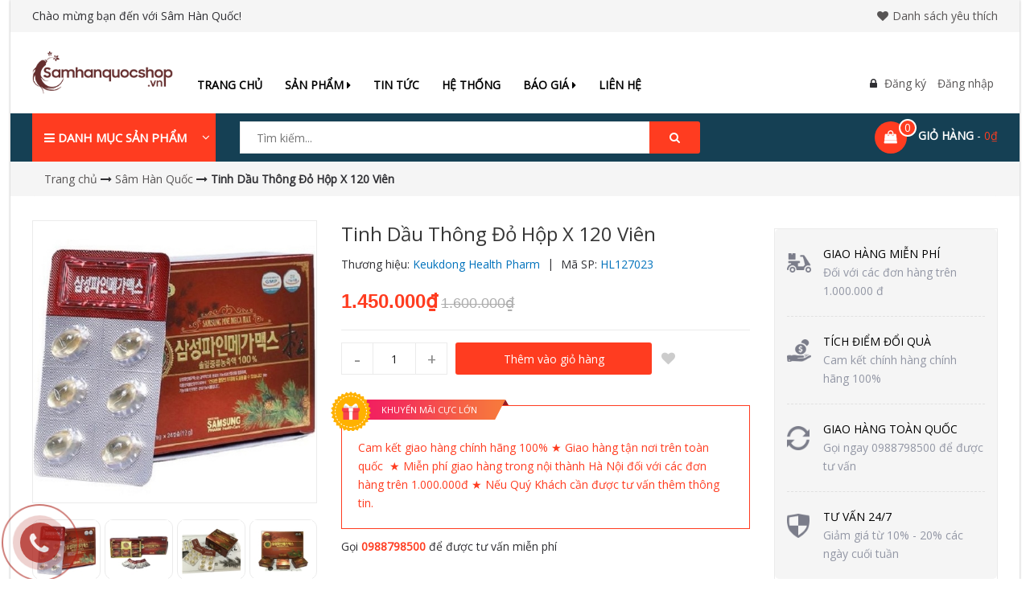

--- FILE ---
content_type: text/html; charset=utf-8
request_url: https://samhanquocshop.vn/tinh-dau-thong-do-samsung-han-quoc-hop-x-120-vien
body_size: 21981
content:
<!DOCTYPE html>
<html lang="vi">
	<head>
		<meta http-equiv="content-Type" content="text/html; charset=utf-8"/>
		<meta name="viewport" content="width=device-width, initial-scale=1, maximum-scale=1">			
		<title>
			Tinh Dầu Thông Đỏ Hộp X 120 Viên
			
			
			 - Sâm Hàn Quốc			
		</title>
		
	<script>
	  var iwish_template='product';
	  var iwish_cid=parseInt('0',10);	  
	</script>
	<script src="//bizweb.dktcdn.net/100/234/106/themes/696806/assets/iwishheader.js?1721726656743" type="text/javascript"></script>
		
		<!-- ================= Page description ================== -->
		
		<meta name="description" content="T inh dầu th&#244;ng đỏ H&#224;n Quốc c&#243; t&#225;c dụng ức chế sự ph&#225;t triển của c&#225;c lo&#224;i vi sinh vật g&#226;y bệnh cho cơ thể v&#224; c&#243; hại đến sức khỏe như thương h&#224;n, tụ cầu, phế cầu, li&#234;n cầu… Ngo&#224;i ra, tinh dầu th&#244;ng đỏ c&#242;n c&#243; c&#243; chức năng chống vi&#234;m, chống lở lo&#233;t v&#224; đặc biệt l&#224; chống co thắt cơ trơn. ✪ C&#244;ng dụng của T inh dầu th&#244;ng đỏ H">
		
		<!-- ================= Meta ================== -->
		<meta name="keywords" content="Tinh Dầu Thông Đỏ Hộp X 120 Viên, Sâm Hàn Quốc, Sản phẩm khuyến mãi, Sâm Hàn Quốc, samhanquocshop.vn"/>		
		<link rel="canonical" href="https://samhanquocshop.vn/tinh-dau-thong-do-samsung-han-quoc-hop-x-120-vien"/>
		<meta name='revisit-after' content='1 days' />
		<meta name="robots" content="noodp,index,follow" />
		<!-- ================= Favicon ================== -->
		
		<link rel="icon" href="//bizweb.dktcdn.net/100/234/106/themes/696806/assets/favicon.png?1721726656743" type="image/x-icon" />
		


		<!-- Facebook Open Graph meta tags -->
		

	<meta property="og:type" content="product">
	<meta property="og:title" content="Tinh Dầu Thông Đỏ Hộp X 120 Viên">
	
		<meta property="og:image" content="http://bizweb.dktcdn.net/thumb/grande/100/234/106/products/tinh-dau-thong-2.jpg?v=1543070895070">
		<meta property="og:image:secure_url" content="https://bizweb.dktcdn.net/thumb/grande/100/234/106/products/tinh-dau-thong-2.jpg?v=1543070895070">
	
		<meta property="og:image" content="http://bizweb.dktcdn.net/thumb/grande/100/234/106/products/tinh-dau-thong-4.jpg?v=1543070897013">
		<meta property="og:image:secure_url" content="https://bizweb.dktcdn.net/thumb/grande/100/234/106/products/tinh-dau-thong-4.jpg?v=1543070897013">
	
		<meta property="og:image" content="http://bizweb.dktcdn.net/thumb/grande/100/234/106/products/tinh-dau-thong-do-keukdong-1.jpg?v=1543070897353">
		<meta property="og:image:secure_url" content="https://bizweb.dktcdn.net/thumb/grande/100/234/106/products/tinh-dau-thong-do-keukdong-1.jpg?v=1543070897353">
	
	<meta property="og:price:amount" content="1.450.000">
	<meta property="og:price:currency" content="VND">

<meta property="og:description" content="T inh dầu thông đỏ Hàn Quốc có tác dụng ức chế sự phát triển của các loài vi sinh vật gây bệnh cho cơ thể và có hại đến sức khỏe như thương hàn, tụ cầu, phế cầu, liên cầu… Ngoài ra, tinh dầu thông đỏ còn có có chức năng chống viêm, chống lở loét và đặc biệt là chống co thắt cơ trơn. ✪ Công dụng của T inh dầu thông đỏ H">
<meta property="og:url" content="https://samhanquocshop.vn/tinh-dau-thong-do-samsung-han-quoc-hop-x-120-vien">
<meta property="og:site_name" content="Sâm Hàn Quốc">		

		<!-- Plugin CSS -->			
		<link rel="stylesheet" href="//maxcdn.bootstrapcdn.com/bootstrap/3.3.7/css/bootstrap.min.css" integrity="sha384-BVYiiSIFeK1dGmJRAkycuHAHRg32OmUcww7on3RYdg4Va+PmSTsz/K68vbdEjh4u" crossorigin="anonymous">
		<link rel="stylesheet" href="//maxcdn.bootstrapcdn.com/font-awesome/4.5.0/css/font-awesome.min.css">
		<link href="https://fonts.googleapis.com/css?family=Open+Sans" rel="stylesheet">
		<!-- <link rel="stylesheet" href="//cdnjs.cloudflare.com/ajax/libs/simple-line-icons/2.4.1/css/simple-line-icons.css"> -->
		<link href="//bizweb.dktcdn.net/100/234/106/themes/696806/assets/owl.carousel.min.css?1721726656743" rel="stylesheet" type="text/css" media="all" />
		<!-- <link rel="stylesheet" href="//cdnjs.cloudflare.com/ajax/libs/slick-carousel/1.6.0/slick-theme.min.css">
<link rel="stylesheet" href="//cdnjs.cloudflare.com/ajax/libs/slick-carousel/1.6.0/slick.css"> -->
		<!-- <link rel="stylesheet" href="//cdnjs.cloudflare.com/ajax/libs/Swiper/3.4.2/css/swiper.min.css">
<link rel="stylesheet" href="//cdnjs.cloudflare.com/ajax/libs/flexslider/2.6.3/flexslider.min.css"> -->
		<!-- Build Main CSS -->			
		<link href="//bizweb.dktcdn.net/100/234/106/themes/696806/assets/base.scss.css?1721726656743" rel="stylesheet" type="text/css" media="all" />		
		<link href="//bizweb.dktcdn.net/100/234/106/themes/696806/assets/style.scss.css?1721726656743" rel="stylesheet" type="text/css" media="all" />	


		<!-- Header JS -->	
		<script src="//bizweb.dktcdn.net/100/234/106/themes/696806/assets/jquery-2.2.3.min.js?1721726656743" type="text/javascript"></script> 
		<!-- Bizweb javascript customer -->
		
		<!-- End-->
		<!-- Bizweb conter for header -->
		<script>
	var Bizweb = Bizweb || {};
	Bizweb.store = 'thuhuongbakery.mysapo.net';
	Bizweb.id = 234106;
	Bizweb.theme = {"id":696806,"name":"Emarket","role":"main"};
	Bizweb.template = 'product';
	if(!Bizweb.fbEventId)  Bizweb.fbEventId = 'xxxxxxxx-xxxx-4xxx-yxxx-xxxxxxxxxxxx'.replace(/[xy]/g, function (c) {
	var r = Math.random() * 16 | 0, v = c == 'x' ? r : (r & 0x3 | 0x8);
				return v.toString(16);
			});		
</script>
<script>
	(function () {
		function asyncLoad() {
			var urls = [];
			for (var i = 0; i < urls.length; i++) {
				var s = document.createElement('script');
				s.type = 'text/javascript';
				s.async = true;
				s.src = urls[i];
				var x = document.getElementsByTagName('script')[0];
				x.parentNode.insertBefore(s, x);
			}
		};
		window.attachEvent ? window.attachEvent('onload', asyncLoad) : window.addEventListener('load', asyncLoad, false);
	})();
</script>


<script>
	window.BizwebAnalytics = window.BizwebAnalytics || {};
	window.BizwebAnalytics.meta = window.BizwebAnalytics.meta || {};
	window.BizwebAnalytics.meta.currency = 'VND';
	window.BizwebAnalytics.tracking_url = '/s';

	var meta = {};
	
	meta.product = {"id": 13230750, "vendor": "Keukdong Health Pharm", "name": "Tinh Dầu Thông Đỏ Hộp X 120 Viên",
	"type": "Người cao tuổi", "price": 1450000 };
	
	
	for (var attr in meta) {
	window.BizwebAnalytics.meta[attr] = meta[attr];
	}
</script>

	
		<script src="/dist/js/stats.min.js?v=96f2ff2"></script>
	



<script>
  (function(i,s,o,g,r,a,m){i['GoogleAnalyticsObject']=r;i[r]=i[r]||function(){
  (i[r].q=i[r].q||[]).push(arguments)},i[r].l=1*new Date();a=s.createElement(o),
  m=s.getElementsByTagName(o)[0];a.async=1;a.src=g;m.parentNode.insertBefore(a,m)
  })(window,document,'script','https://www.google-analytics.com/analytics.js','ga');

  ga('create', 'UA-103579766-1', 'auto');
  ga('send', 'pageview');

</script>
<script>

	window.enabled_enhanced_ecommerce = false;

</script>

<script>

	try {
		
				gtag('event', 'view_item', {
					event_category: 'engagement',
					event_label: "Tinh Dầu Thông Đỏ Hộp X 120 Viên"
				});
		
	} catch(e) { console.error('UA script error', e);}
	

</script>






<script>
	var eventsListenerScript = document.createElement('script');
	eventsListenerScript.async = true;
	
	eventsListenerScript.src = "/dist/js/store_events_listener.min.js?v=1b795e9";
	
	document.getElementsByTagName('head')[0].appendChild(eventsListenerScript);
</script>





				
		<link href="//bizweb.dktcdn.net/100/234/106/themes/696806/assets/iwish.css?1721726656743" rel="stylesheet" type="text/css" media="all" />
		<script>var ProductReviewsAppUtil=ProductReviewsAppUtil || {};</script>
		<!-- Go to www.addthis.com/dashboard to customize your tools --> <script type="text/javascript" src="//s7.addthis.com/js/300/addthis_widget.js#pubid=ra-59c41d1e34602bc5"></script> 
	</head>
	<body>	

		<div class="page-wrapper">
			<!-- Main content -->
			<header>
	<div class="topBar">
		<div class="container">
			<div class="row">
				<div class="col-lg-8 col-md-8 hidden-sm hidden-xs top-content">
					<span>Chào mừng bạn đến với Sâm Hàn Quốc!</span>
				</div>
				
				<div class="col-lg-4 col-md-4 col-sm-12 top-content top-content2">
					<a href="javascript:;" data-customer-id="0" class="iWishView"><i class="fa fa-heart" style="margin-right: 5px;"></i>Danh sách yêu thích</a>
				</div>
				

			</div>
		</div>
	</div>

	<div class="header-middle">
		<div class="container">
			<div class="row">
				<div class="col-lg-2 col-md-3 col-sm-3 logo-header">
					<div class="logo">
						
						<a href="/" class="logo-wrapper ">					
							<img src="//bizweb.dktcdn.net/100/234/106/themes/696806/assets/logo.png?1721726656743" alt="logo ">					
						</a>
						
					</div>
				</div>

				<div class="col-lg-6 col-md-6 col-sm-5 col-xs-4 main-menu">
					<nav class="menu-header hidden-sm hidden-xs">
	<ul id="nav" class="nav">
		
		
		<li class="nav-item ">
			<a class="nav-link" href="/">Trang chủ</a>
		</li>
		
		
		
		<li class="nav-item nav-items ">
			<a href="/collections/all" class="nav-link">Sản phẩm <i class="fa fa-caret-right" data-toggle="dropdown"></i></a> 
			<ul class="dropdown-menu border-box">
				
				<li class="dropdown-submenu nav-items nav-item-lv2">
					<a class="nav-link" href="/sam-han-quoc">Nhân sâm Hàn Quốc </a>
					
				</li>
				
				<li class="dropdown-submenu nav-items nav-item-lv2">
					<a class="nav-link" href="/nam-linh-chi">Nấm Linh Chi </a>
					
				</li>
				
				<li class="dropdown-submenu nav-items nav-item-lv2">
					<a class="nav-link" href="/dong-trung-ha-thao">Đông Trùng Hạ Thảo </a>
					
				</li>
				
				<li class="dropdown-submenu nav-items nav-item-lv2">
					<a class="nav-link" href="/nguu-hoan-thanh-tam">Ngưu hoàn Thanh Tâm </a>
					
				</li>
				
				<li class="dropdown-submenu nav-items nav-item-lv2">
					<a class="nav-link" href="/nuoc-uong-bo-gan">Nước uống bổ gan </a>
					
				</li>
				
				<li class="dropdown-submenu nav-items nav-item-lv2">
					<a class="nav-link" href="/sam-tuoi-han-quoc">Sâm tươi Hàn Quốc </a>
					
				</li>
				
				<li class="dropdown-submenu nav-items nav-item-lv2">
					<a class="nav-link" href="/binh-thuy-tinh">Bình Thủy tinh </a>
					
				</li>
				
				<li class="dropdown-submenu nav-items nav-item-lv2">
					<a class="nav-link" href="/yen-sao-khanh-hoa">Yến sào Khánh Hòa </a>
					
				</li>
				
				<li class="dropdown-submenu nav-items nav-item-lv2">
					<a class="nav-link" href="/thuc-pham-chuc-nang-hebralife">Thực phẩm chức năng Hebralife </a>
					
				</li>
				
				<li class="dropdown-submenu nav-items nav-item-lv2">
					<a class="nav-link" href="/my-pham-cham-soc-sk">Mỹ phẩm+chăm sóc sk </a>
					
				</li>
				
			</ul>
		</li>
		
		
		
		<li class="nav-item ">
			<a class="nav-link" href="/tin-tuc">Tin tức</a>
		</li>
		
		
		
		<li class="nav-item ">
			<a class="nav-link" href="/he-thong">Hệ thống</a>
		</li>
		
		
		
		<li class="nav-item nav-items ">
			<a href="/collections/all" class="nav-link">Báo giá <i class="fa fa-caret-right" data-toggle="dropdown"></i></a> 
			<ul class="dropdown-menu border-box">
				
				<li class="dropdown-submenu nav-items nav-item-lv2">
					<a class="nav-link" href="https://drive.google.com/file/d/1YkUrud2PktzmP5Sq4YV5DwYr1s1K70Wk/view?usp=sharing">Báo giá Sâm Hàn Quốc </a>
					
				</li>
				
			</ul>
		</li>
		
		
		
		<li class="nav-item ">
			<a class="nav-link" href="/lien-he">Liên hệ</a>
		</li>
		
		
	</ul>
</nav>

<nav class="hidden-lg hidden-md nav-mobile">
	<div class="open-menu">
		<i class="fa fa-bars" aria-hidden="true"></i>
	</div>
	<div class="cate-overlay"></div>
	<div class="open-menu-mobile">
		<ul  class="nav">
			
			
			<li class="nav-item">
				<a class="nav-link" href="/" title="Trang chủ">
					Trang chủ
				</a>
			</li>
			
			
			
			<li class="nav-item">
				<a href="/collections/all" class="nav-link" title="Sản phẩm">
					 Sản phẩm 
				</a>
				<span class="open-close">
					<i class="fa fa-angle-down" aria-hidden="true"></i>
				</span>
				<ul class="sub-menu-1" style="display: none">
					
					
					<li class="nav-item-lv2">
						<a class="nav-link" href="/sam-han-quoc" title="Nhân sâm Hàn Quốc">
							<span>Nhân sâm Hàn Quốc</span>
						</a>
					</li>
					
					
					
					<li class="nav-item-lv2">
						<a class="nav-link" href="/nam-linh-chi" title="Nấm Linh Chi">
							<span>Nấm Linh Chi</span>
						</a>
					</li>
					
					
					
					<li class="nav-item-lv2">
						<a class="nav-link" href="/dong-trung-ha-thao" title="Đông Trùng Hạ Thảo">
							<span>Đông Trùng Hạ Thảo</span>
						</a>
					</li>
					
					
					
					<li class="nav-item-lv2">
						<a class="nav-link" href="/nguu-hoan-thanh-tam" title="Ngưu hoàn Thanh Tâm">
							<span>Ngưu hoàn Thanh Tâm</span>
						</a>
					</li>
					
					
					
					<li class="nav-item-lv2">
						<a class="nav-link" href="/nuoc-uong-bo-gan" title="Nước uống bổ gan">
							<span>Nước uống bổ gan</span>
						</a>
					</li>
					
					
					
					<li class="nav-item-lv2">
						<a class="nav-link" href="/sam-tuoi-han-quoc" title="Sâm tươi Hàn Quốc">
							<span>Sâm tươi Hàn Quốc</span>
						</a>
					</li>
					
					
					
					<li class="nav-item-lv2">
						<a class="nav-link" href="/binh-thuy-tinh" title="Bình Thủy tinh">
							<span>Bình Thủy tinh</span>
						</a>
					</li>
					
					
					
					<li class="nav-item-lv2">
						<a class="nav-link" href="/yen-sao-khanh-hoa" title="Yến sào Khánh Hòa">
							<span>Yến sào Khánh Hòa</span>
						</a>
					</li>
					
					
					
					<li class="nav-item-lv2">
						<a class="nav-link" href="/thuc-pham-chuc-nang-hebralife" title="Thực phẩm chức năng Hebralife">
							<span>Thực phẩm chức năng Hebralife</span>
						</a>
					</li>
					
					
					
					<li class="nav-item-lv2">
						<a class="nav-link" href="/my-pham-cham-soc-sk" title="Mỹ phẩm+chăm sóc sk">
							<span>Mỹ phẩm+chăm sóc sk</span>
						</a>
					</li>
					
					
				</ul>
			</li>
			
			
			
			<li class="nav-item">
				<a class="nav-link" href="/tin-tuc" title="Tin tức">
					Tin tức
				</a>
			</li>
			
			
			
			<li class="nav-item">
				<a class="nav-link" href="/he-thong" title="Hệ thống">
					Hệ thống
				</a>
			</li>
			
			
			
			<li class="nav-item">
				<a href="/collections/all" class="nav-link" title="Báo giá">
					 Báo giá 
				</a>
				<span class="open-close">
					<i class="fa fa-angle-down" aria-hidden="true"></i>
				</span>
				<ul class="sub-menu-1" style="display: none">
					
					
					<li class="nav-item-lv2">
						<a class="nav-link" href="https://drive.google.com/file/d/1YkUrud2PktzmP5Sq4YV5DwYr1s1K70Wk/view?usp=sharing" title="Báo giá Sâm Hàn Quốc">
							<span>Báo giá Sâm Hàn Quốc</span>
						</a>
					</li>
					
					
				</ul>
			</li>
			
			
			
			<li class="nav-item">
				<a class="nav-link" href="/lien-he" title="Liên hệ">
					Liên hệ
				</a>
			</li>
			
			


		</ul>
	</div>
</nav>
				</div>

				<div class="col-lg-4 col-md-3 col-sm-4 col-xs-8 header-middle-right">
					<div class="log">
						<i class="fa fa-lock"></i>
						
						<a class="ww text-color" href="/account/register" title="Đăng ký">Đăng ký</a>

						<a class="text-color" href="/account/login"  title="Đăng nhập">Đăng nhập</a>
						
					</div>
				</div>
			</div>
		</div>
	</div>

	<div class="header-bottom">
		<div class="container">
			<div class="row">
				<div class="col-lg-2 col-md-3 hidden-sm hidden-xs sidebar-megamenu">
					<div class="inner">
						<div class="megamenu-content-sidebar2">
							<div class="megamenu-title">
								<i class="fa fa-bars" aria-hidden="true"></i>
								Danh mục sản phẩm
								<i class="fa fa-angle-down" aria-hidden="true"></i>
							</div>
						</div>
						
						<div class="mega-menu-page">
							<div class="megamenu-content-sidebar">
								<ul class="site-nav vertical-nav">
									
									
									
									
									
									<li class="lev-1 nav-item  clearfix ">
	<a href="/sam-han-quoc">
		
		<span class="icon">
			<img src="//bizweb.dktcdn.net/100/234/106/themes/696806/assets/icon_category_1.png?1721726656743" alt="Nhân sâm Hàn Quốc">
		</span>
		
		<span> 
			Nhân sâm Hàn Quốc 
		</span>
		

	</a>  
	
	
</li>
									
									
									
									
									<li class="lev-1 nav-item  clearfix ">
	<a href="/nam-linh-chi">
		
		<span class="icon">
			<img src="//bizweb.dktcdn.net/100/234/106/themes/696806/assets/icon_category_2.png?1721726656743" alt="Nấm Linh Chi">
		</span>
		
		<span> 
			Nấm Linh Chi 
		</span>
		

	</a>  
	
	
</li>
									
									
									
									
									<li class="lev-1 nav-item  clearfix ">
	<a href="/dong-trung-ha-thao">
		
		<span class="icon">
			<img src="//bizweb.dktcdn.net/100/234/106/themes/696806/assets/icon_category_3.png?1721726656743" alt="Đông Trùng Hạ Thảo">
		</span>
		
		<span> 
			Đông Trùng Hạ Thảo 
		</span>
		

	</a>  
	
	
</li>
									
									
									
									
									<li class="lev-1 nav-item  clearfix ">
	<a href="/nguu-hoan-thanh-tam">
		
		<span class="icon">
			<img src="//bizweb.dktcdn.net/100/234/106/themes/696806/assets/icon_category_4.png?1721726656743" alt="Ngưu hoàn Thanh Tâm">
		</span>
		
		<span> 
			Ngưu hoàn Thanh Tâm 
		</span>
		

	</a>  
	
	
</li>
									
									
									
									
									<li class="lev-1 nav-item  clearfix ">
	<a href="/nuoc-uong-bo-gan">
		
		<span class="icon">
			<img src="//bizweb.dktcdn.net/100/234/106/themes/696806/assets/icon_category_5.png?1721726656743" alt="Nước uống bổ gan">
		</span>
		
		<span> 
			Nước uống bổ gan 
		</span>
		

	</a>  
	
	
</li>
									
									
									
									
									<li class="lev-1 nav-item  clearfix ">
	<a href="/sam-tuoi-han-quoc">
		
		<span class="icon">
			<img src="//bizweb.dktcdn.net/100/234/106/themes/696806/assets/icon_category_6.png?1721726656743" alt="Sâm tươi Hàn Quốc">
		</span>
		
		<span> 
			Sâm tươi Hàn Quốc 
		</span>
		

	</a>  
	
	
</li>
									
									
									
									
									<li class="lev-1 nav-item  clearfix ">
	<a href="/binh-thuy-tinh">
		
		<span class="icon">
			<img src="//bizweb.dktcdn.net/100/234/106/themes/696806/assets/icon_category_7.png?1721726656743" alt="Bình Thủy tinh">
		</span>
		
		<span> 
			Bình Thủy tinh 
		</span>
		

	</a>  
	
	
</li>
									
									
									
									
									<li class="lev-1 nav-item  clearfix ">
	<a href="/yen-sao-khanh-hoa">
		
		<span class="icon">
			<img src="//bizweb.dktcdn.net/100/234/106/themes/696806/assets/icon_category_8.png?1721726656743" alt="Yến sào Khánh Hòa">
		</span>
		
		<span> 
			Yến sào Khánh Hòa 
		</span>
		

	</a>  
	
	
</li>
									
									
									
									
									<li class="lev-1 nav-item  clearfix ">
	<a href="/thuc-pham-chuc-nang-hebralife">
		
		<span class="icon">
			<img src="//bizweb.dktcdn.net/100/234/106/themes/696806/assets/icon_category_9.png?1721726656743" alt="Thực phẩm chức năng Hebralife">
		</span>
		
		<span> 
			Thực phẩm chức năng Hebralife 
		</span>
		

	</a>  
	
	
</li>
									
									
									
									
									<li class="lev-1 nav-item  clearfix ">
	<a href="/my-pham-cham-soc-sk">
		
		<span class="icon">
			<img src="//bizweb.dktcdn.net/100/234/106/themes/696806/assets/icon_category_10.png?1721726656743" alt="Mỹ phẩm+chăm sóc sk">
		</span>
		
		<span> 
			Mỹ phẩm+chăm sóc sk 
		</span>
		

	</a>  
	
	
</li>
									

									<li class="lev-1 xemthem hidden-lgg nav-item  clearfix ">
										<a href="javascript:;">
											<span class="icon"><i class="fa fa-plus-square" aria-hidden="true"></i></span>

											<span> Xem thêm</span>
										</a> 
									</li>
									<li class="lev-1 thugon hidden-lgg nav-item  clearfix ">
										<a href="javascript:;">
											<span class="icon">
												<i class="fa fa-minus-square" aria-hidden="true"></i>
											</span>
											<span>Thu gọn</span>
										</a> 
									</li>

								</ul>
							</div>
						</div>
						
					</div>
				</div>

				<div class="col-lg-7 col-md-5 col-sm-6  col-xs-8 searchbox-header">
					<div class="header_searchs">
						<form class="input-group search-bar" action="/search" method="get" role="search">
							<input type="search" name="query" value="" placeholder="Tìm kiếm... " class="input-group-field st-default-search-input search-text" autocomplete="off" required>
							<span class="input-group-btn">
								<button class="btn btn-search" type="submit">
									<i class="fa fa-search" aria-hidden="true"></i>
								</button>
							</span>
						</form>
					</div>
				</div>

				<div class="col-lg-3 col-md-4 col-sm-6 col-xs-4 inner-right-bottom">
					<div class="mini-cart cart_hover text-xs-center">
						<div class="heading-cart">
							<a href="/cart" class="icon">
								<img src="//bizweb.dktcdn.net/100/234/106/themes/696806/assets/icon_minicart.png?1721726656743" alt="Sâm Hàn Quốc"/>
								<span class="cart_num">
									<span class="color_">
										<span class="cartCount  count_item_pr">
											 
										</span>
									</span>
								</span>
							</a>
							<a class="mr_top hidden-xs" href="/cart">

								<span class="text">Giỏ hàng</span>
								- 
								<span class="price_total_"></span>
							</a>
						</div>	
						<div class="top-cart-content">					
							<ul id="cart-sidebar" class="mini-products-list count_li">
								<li class="list-item">
									<ul></ul>
								</li>
								<li class="action">
									<ul>
										<li class="li-fix-1">
											<div class="top-subtotal">
												Tổng tiền thanh toán: 
												<span class="price"></span>
											</div>
										</li>
										<li class="li-fix-2" style="">
											<div class="actions">
												<a href="/cart" class="btn btn-primary">
													<span>Giỏ hàng</span>
												</a>
												<a href="/checkout" class="btn btn-checkout btn-gray">
													<span>Thanh toán</span>
												</a>
											</div>
										</li>
									</ul>
								</li>
							</ul>
						</div>
					</div>
				</div>
			</div>
		</div>
	</div>


</header>
			<script src="https://cdnjs.cloudflare.com/ajax/libs/jquery-cookie/1.4.1/jquery.cookie.min.js" type="text/javascript"></script>
<div class="hidden">
	
	
	
	
	
</div>
<section class="bread-crumb">
	<span class="crumb-border"></span>
	<div class="container">
		<div class="row">
			<div class="col-xs-12 a-left">
				<ul class="breadcrumb" itemscope itemtype="http://data-vocabulary.org/Breadcrumb">					
					<li class="home">
						<a itemprop="url" href="/" ><span itemprop="title">Trang chủ</span></a>	
						<i class="fa fa-long-arrow-right" aria-hidden="true"></i>
					</li>
					
					
					<li>
						<a itemprop="url" href="/sam-han-quoc"><span itemprop="title">Sâm Hàn Quốc</span></a>						
						<i class="fa fa-long-arrow-right" aria-hidden="true"></i>
					</li>
					
					<li><strong><span itemprop="title">Tinh Dầu Thông Đỏ Hộp X 120 Viên</span></strong><li>
					
				</ul>
			</div>
		</div>
	</div>
</section>
<div class="container ct_blog_outer_wrap">
	<div class="row">
		<div class="col-md-12 col-lg-9">
			<section  itemscope itemtype="http://schema.org/Product">	
				<meta itemprop="name" content="Tinh Dầu Thông Đỏ Hộp X 120 Viên">
				<meta itemprop="url" content="//samhanquocshop.vn/tinh-dau-thong-do-samsung-han-quoc-hop-x-120-vien">
				<meta itemprop="image" content="http://bizweb.dktcdn.net/thumb/grande/100/234/106/products/tinh-dau-thong-2.jpg?v=1543070895070">
				
				<meta itemprop="model" content="">
				
				<div itemprop="offers" itemscope itemtype="http://schema.org/Offer">
					<meta itemprop="price" content="1.450.000₫">
					
					<meta itemprop="priceSpecification" content="1.600.000₫">
					
					<meta itemprop="priceCurrency" content="VND">
				</div>
				<meta itemprop="description" content="Cam kết giao hàng chính hãng 100% ★ Giao hàng tận nơi trên toàn quốc&nbsp; ★ Miễn phí giao hàng trong nội thành Hà Nội đối với các đơn hàng trên 1.000.000đ ★ Nếu Quý Khách cần được tư vấn thêm thông tin.">
				
				<div itemprop="brand" itemscope itemtype="http://schema.org/Organization">
					<span class="hidden" itemprop="name">Keukdong Health Pharm</span>
				</div>
				

				<div class="containerx">
					<div class="row">
						<div class="col-xs-12 details-product">
							<div class="row">
								<div class="col-xs-12 col-sm-12 col-md-6 col-lg-5">
									<div class="relative product-image-block ">
										<div class="large-image">
											<a href="//bizweb.dktcdn.net/thumb/1024x1024/100/234/106/products/tinh-dau-thong-2.jpg?v=1543070895070" class="large_image_url checkurl dp-flex" data-rel="prettyPhoto[product-gallery]">
												
												<img id="zoom_01" class="img-responsive" src="//bizweb.dktcdn.net/thumb/grande/100/234/106/products/tinh-dau-thong-2.jpg?v=1543070895070" alt="tinh-dau-thong-do-hop-x-120-vien">
												
											</a>						
											<div class="hidden">
												
												<div class="item">
													<a href="https://bizweb.dktcdn.net/100/234/106/products/tinh-dau-thong-2.jpg?v=1543070895070" data-image="https://bizweb.dktcdn.net/100/234/106/products/tinh-dau-thong-2.jpg?v=1543070895070" data-zoom-image="https://bizweb.dktcdn.net/100/234/106/products/tinh-dau-thong-2.jpg?v=1543070895070" data-rel="prettyPhoto[product-gallery]">										
													</a>
												</div>	
												
												<div class="item">
													<a href="https://bizweb.dktcdn.net/100/234/106/products/tinh-dau-thong-4.jpg?v=1543070897013" data-image="https://bizweb.dktcdn.net/100/234/106/products/tinh-dau-thong-4.jpg?v=1543070897013" data-zoom-image="https://bizweb.dktcdn.net/100/234/106/products/tinh-dau-thong-4.jpg?v=1543070897013" data-rel="prettyPhoto[product-gallery]">										
													</a>
												</div>	
												
												<div class="item">
													<a href="https://bizweb.dktcdn.net/100/234/106/products/tinh-dau-thong-do-keukdong-1.jpg?v=1543070897353" data-image="https://bizweb.dktcdn.net/100/234/106/products/tinh-dau-thong-do-keukdong-1.jpg?v=1543070897353" data-zoom-image="https://bizweb.dktcdn.net/100/234/106/products/tinh-dau-thong-do-keukdong-1.jpg?v=1543070897353" data-rel="prettyPhoto[product-gallery]">										
													</a>
												</div>	
												
												<div class="item">
													<a href="https://bizweb.dktcdn.net/100/234/106/products/tinh-dau-thong-han-quoc-3.jpg?v=1543070897647" data-image="https://bizweb.dktcdn.net/100/234/106/products/tinh-dau-thong-han-quoc-3.jpg?v=1543070897647" data-zoom-image="https://bizweb.dktcdn.net/100/234/106/products/tinh-dau-thong-han-quoc-3.jpg?v=1543070897647" data-rel="prettyPhoto[product-gallery]">										
													</a>
												</div>	
												
											</div>
										</div>						


										
										<div class="imgthumb-prolist">
											<div id="gallery_01" class="owl-carousel owl-theme owl-nav-circle" data-nav="true" data-lg-items="4" data-md-items="4" data-sm-items="6" data-xs-items="4" data-xxs-items="3" data-margin="5" data-auto-height="true">
												
												<div class="item">
													<a class="border-radius-10" href="javascript:void(0);" data-image="//bizweb.dktcdn.net/thumb/grande/100/234/106/products/tinh-dau-thong-2.jpg?v=1543070895070" data-zoom-image="//bizweb.dktcdn.net/thumb/1024x1024/100/234/106/products/tinh-dau-thong-2.jpg?v=1543070895070">
														<img src="//bizweb.dktcdn.net/thumb/small/100/234/106/products/tinh-dau-thong-2.jpg?v=1543070895070" class="img-responsive" alt="tinh-dau-thong-do-hop-x-120-vien">
													</a>
												</div>
												
												<div class="item">
													<a class="border-radius-10" href="javascript:void(0);" data-image="//bizweb.dktcdn.net/thumb/grande/100/234/106/products/tinh-dau-thong-4.jpg?v=1543070897013" data-zoom-image="//bizweb.dktcdn.net/thumb/1024x1024/100/234/106/products/tinh-dau-thong-4.jpg?v=1543070897013">
														<img src="//bizweb.dktcdn.net/thumb/small/100/234/106/products/tinh-dau-thong-4.jpg?v=1543070897013" class="img-responsive" alt="tinh-dau-thong-do-hop-x-120-vien">
													</a>
												</div>
												
												<div class="item">
													<a class="border-radius-10" href="javascript:void(0);" data-image="//bizweb.dktcdn.net/thumb/grande/100/234/106/products/tinh-dau-thong-do-keukdong-1.jpg?v=1543070897353" data-zoom-image="//bizweb.dktcdn.net/thumb/1024x1024/100/234/106/products/tinh-dau-thong-do-keukdong-1.jpg?v=1543070897353">
														<img src="//bizweb.dktcdn.net/thumb/small/100/234/106/products/tinh-dau-thong-do-keukdong-1.jpg?v=1543070897353" class="img-responsive" alt="tinh-dau-thong-do-hop-x-120-vien">
													</a>
												</div>
												
												<div class="item">
													<a class="border-radius-10" href="javascript:void(0);" data-image="//bizweb.dktcdn.net/thumb/grande/100/234/106/products/tinh-dau-thong-han-quoc-3.jpg?v=1543070897647" data-zoom-image="//bizweb.dktcdn.net/thumb/1024x1024/100/234/106/products/tinh-dau-thong-han-quoc-3.jpg?v=1543070897647">
														<img src="//bizweb.dktcdn.net/thumb/small/100/234/106/products/tinh-dau-thong-han-quoc-3.jpg?v=1543070897647" class="img-responsive" alt="tinh-dau-thong-do-hop-x-120-vien">
													</a>
												</div>
												
											</div>
										</div>
										
									</div>
								</div>
								<div class="col-xs-12 col-sm-12 col-md-6 col-lg-7 details-pro a-left">
									<h1 class="title-head">Tinh Dầu Thông Đỏ Hộp X 120 Viên</h1>
									<div class="detail-header-info">
										Thương hiệu: 
										<span class="vendor">										
											
											
											Keukdong Health Pharm
											

										</span>
										<span class="line">|</span>
										<span class="line2"></span>
										Mã SP: 
										<span class="masp">
											
											
											HL127023
											
										</span>

									</div>
									<div class="price-box">
										
										<span class="special-price"><span class="price product-price">1.450.000₫</span> </span> <!-- Giá Khuyến mại -->
										<span class="old-price"><del class="price product-price-old" >1.600.000₫</del> </span> <!-- Giá gốc -->
										
									</div>
									
									<div class="form-product">
										<form enctype="multipart/form-data" id="add-to-cart-form" action="/cart/add" method="post" class="form-inline margin-bottom-10 dqdt-form">
											
											<div class="box-variant clearfix ">
												
												<input type="hidden" name="variantId" value="21902449" />
												
											</div>
											<div class="form-group form-groupx form-detail-action clearfix">
												<label class="hidden">Số lượng: </label>
												<div class="custom custom-btn-number ">																			
													<span class="qtyminus" data-field="quantity">-</span>
													<input type="text" class="input-text qty" data-field='quantity' title="Só lượng" value="1" maxlength="12" id="qty" name="quantity" onkeypress="if ( isNaN(this.value + String.fromCharCode(event.keyCode) )) return false;" onChange="if(this.value == 0)this.value=1;">									
													<span class="qtyplus" data-field="quantity">+</span>										
												</div>
																					
												<button type="submit" class="btn btn-lg btn-primary btn-cart btn-cart2 add_to_cart btn_buy add_to_cart " title="Cho vào giỏ hàng">
													<span>Thêm vào giỏ hàng</span>
												</button>									
													
												
												<a class="iWishAdd iwishAddWrapper" title="Yêu thích" href="javascript:;" data-customer-id="0" data-product="13230750" data-variant="21902449"><i class="fa fa-heart"></i></a>
												<a class="iWishAdded iwishAddWrapper  iWishHidden" title="Bỏ yêu thích" href="javascript:;" data-customer-id="0" data-product="13230750" data-variant="21902449"><i class="fa fa-heart"></i></a>
													
											</div>		
										
</form>
										<div class="thongtinkhuyenmai">
											<h2>Khuyến mãi cực lớn</h2>
											<div class="content rte rte-summary">
												
												Cam kết giao hàng chính hãng 100% ★ Giao hàng tận nơi trên toàn quốc&nbsp; ★ Miễn phí giao hàng trong nội thành Hà Nội đối với các đơn hàng trên 1.000.000đ ★ Nếu Quý Khách cần được tư vấn thêm thông tin.
												
											</div>
										</div>
										<div class="contact">Gọi <a href="tel:0988798500">0988798500</a> để được tư vấn miễn phí</div>

										
										
									</div>
								</div>
							</div>				
						</div>
						<div class="col-xs-12">
							<div class="row margin-top-30 xs-margin-top-15">
								
								<div class="col-xs-12">
									<!-- Nav tabs -->									
									<div class="product-tab e-tabs">
										<ul class="tabs tabs-title clearfix">	
											
											<li class="tab-link" data-tab="tab-1">
												<h3><span>Thông tin sản phẩm</span></h3>
											</li>																	
											
											
											
										</ul>																									

										
										<div id="tab-1" class="tab-content">
											<div class="rte">
												
												<p><strong>T</strong><strong>inh dầu thông đỏ Hàn Quốc</strong>&nbsp;có tác dụng ức chế sự phát triển của các loài vi sinh vật gây bệnh cho cơ thể và có hại đến sức khỏe như thương hàn, tụ cầu, phế cầu, liên cầu… Ngoài ra, tinh dầu thông đỏ còn có có chức năng chống viêm, chống lở loét và đặc biệt là chống co thắt cơ trơn.</p>
<p>&nbsp;</p>
<p><img alt="HÃ¬nh áº£nh cÃ³ liÃªn quan" src="http://thuoc365.vn/wp-content/uploads/2017/03/1479438654_tinh-dau-thong-do-samsung-120-vien-ho-tro-dieu-tri-bach-benh1.jpg" />&nbsp;</p>
<p>✪<strong>&nbsp;</strong><strong>Công dụng của&nbsp;</strong><strong>T</strong><strong>inh dầu thông đỏ Hàn Quốc</strong><strong>:</strong>&nbsp;</p>
<p>➢&nbsp;Tinh dầu thông đỏ Hàn Quốc có tác dụng chống tai biến, làm chậm quá trình lão hóa của các cơ quan trong tế bào cơ thể.</p>
<p>➢&nbsp;Giảm tác hại của chất phóng xạ khi điều trị Trị xạ và ngăn ngừa sự sinh trưởng của tế bào ung thư&nbsp;trong cơ thể<br />
➢&nbsp;Giúp giảm lượng cholesterol trong máu, cân bằng huyết áp</p>
<p>➢&nbsp;Giúp phòng chống các bệnh ung thư gan, ung thư vú, ung thư dạ dày, các bệnh tiểu đường, cao huyết áp.</p>
<p>➢&nbsp;Hỗ trợ điều trị và ngăn ngừa các bệnh về hệ tiêu hóa.</p>
<p>➢&nbsp;Tinh dầu thông đỏ giúp hỗ trợ điều trị các chứng đau đầu, viêm thần kinh tọa, đau dây thần kinh, bị tê liệt chân tay.</p>
<p>➢&nbsp;Ngoài ra tinh dầu thông đỏ còn có tác dụng làm đẹp da, giảm cân, tăng sức đề kháng cho cơ thể duy trì tuổi xuân, tăng khả năng tâm sinh lý …</p>
<p>✪&nbsp;Mức độ hiệu quả của sản phẩm tùy thuộc vào cơ địa và tình trạng sức khỏe của mỗi người. Đây là sản phẩm bổ sung dinh dưỡng, không phải là thuốc chữa bệnh, không có chức năng thay thế thuốc chữa bệnh.</p>
<p><img data-thumb="original" original-height="461" original-width="551" src="https://bizweb.dktcdn.net/100/318/488/files/btinh-dau-thong-do-samsung-han-quoc-hop-120-vien-samsung-pine-mega-max-hg8.jpg?v=1532404293748" /></p>
<p>✪<strong>&nbsp;Thành phần&nbsp;của&nbsp;</strong><strong>T</strong><strong>inh dầu thông đỏ Hàn Quốc:&nbsp;</strong>100% tinh chất chiết xuất từ lá thông đỏ Hàn quốc. Bao gồm&nbsp;tinh bột, Hydroxypropyl, Glyxerin.</p>
<p><img data-thumb="original" original-height="420" original-width="600" src="https://bizweb.dktcdn.net/100/318/488/files/btinh-dau-thong-do-samsung-han-quoc-hop-120-vien-samsung-pine-mega-max-guy.jpg?v=1532404750844" /></p>
<p>✪&nbsp;<strong>Đối tượng sử dụng&nbsp;</strong><strong>T</strong><strong>inh dầu thông đỏ Hàn Quốc</strong><strong>:</strong></p>
<p>➢&nbsp;Người bị rối loạn nội tiết tố trong cơ thể</p>
<p>➢&nbsp;Người bị đau dây thần kinh, viêm khớp.</p>
<p>➢&nbsp;Người bị tê liệt tay chân.</p>
<p>➢&nbsp;Người mắc chứng hôi miệng.</p>
<p>➢&nbsp;Người có làn da khô trang điểm không ăn phấn.</p>
<p>➢&nbsp;Người bị rụng tóc nhiều.</p>
<p>➢&nbsp;Người cần sức bền và cần cải thiện về thể chất.</p>
<p>➢&nbsp;Người khổ sở về vấn đề huyết áp, viêm tấy.</p>
<p>➢&nbsp;Người hút thuốc, uống rượu nhiều và mắc chứng stress.</p>
<p>➢&nbsp;Đặc biệt phụ nữ có vòng eo to, phụ nữ có chu kỳ sinh lý không ổn định.</p>
<p>➢&nbsp;Người gặp vấn đề tiêu hoá khó khăn do thiếu vận động đường ruột.<img data-thumb="original" original-height="463" original-width="591" src="https://bizweb.dktcdn.net/100/318/488/files/btinh-dau-thong-do-samsung-han-quoc-hop-120-vien-samsung-pine-mega-max-qox.jpg?v=1532404341898" />✪<strong>&nbsp;Cách dùng T</strong><strong>inh dầu thông đỏ Hàn Quốc</strong><strong>:</strong></p>
<p>➢&nbsp;Với người lớn, mỗi ngày uống 1 lần, mỗi lần dùng 1 viên. Uống trước hoặc sau bữa ăn 30 phút.&nbsp;</p>
<p>➢&nbsp;Uống nhiều nước sau khi uống dầu thông đỏ để giúp cho quá trình đào thải được tốt nhất.</p>
<p>✪&nbsp;<b>Lưu ý:</b>&nbsp; Không dùng tinh dầu thông cho&nbsp;phụ nữ có thai&nbsp;và đang cho con bú, không dùng cho&nbsp;trẻ em dưới 10 tuổi.</p>
<p><strong>✻&nbsp;Bảo quản:&nbsp;</strong>Nơi khô ráo thoáng mát tránh ánh nắng mặt trời.&nbsp;</p>
<p>✪&nbsp;<strong>Quy cách đóng gói:&nbsp;</strong>Hộp 120 viên.</p>
<p>✪&nbsp;<strong>Nhà sản xuất:&nbsp;</strong>Keukdong Health Pharm Co., Ltd.</p>
<p>✪<strong>&nbsp;Xuất xứ:&nbsp;</strong>Hàn Quốc.</p>
																				
											</div>	
										</div>	
										
										
										
									</div>


								</div>
								

							</div>




						</div>

					</div>	
				</div>
			</section>
		</div>
		<div class="col-lg-3 hidden-md hidden-xs hidden-sm">
			<aside class="aside-item clearfix">
	<div class="right_module margin-top-10">
		<div class="module_service_details">
			<div class="wrap_module_service">
				<div class="item_service">
					<div class="wrap_item_">
						<div class="content_service">
							<p>Giao hàng miễn phí</p>
							<span>Đối với các đơn hàng trên 1.000.000 đ</span>
						</div>
					</div>
				</div>
				<div class="item_service">
					<div class="wrap_item_">
						<div class="content_service">
							<p>Tích điểm đổi quà</p>
							<span>Cam kết chính hàng chính hãng 100%</span>
						</div>
					</div>
				</div>
				<div class="item_service">
					<div class="wrap_item_">
						<div class="content_service">
							<p>Giao hàng toàn quốc</p>
							<span>Gọi ngay 0988798500 để được tư vấn</span>
						</div>
					</div>
				</div>
				<div class="item_service">
					<div class="wrap_item_">
						<div class="content_service">
							<p>Tư vấn 24/7</p>
							<span>Giảm giá từ 10% - 20% các ngày cuối tuần </span>
						</div>
					</div>
				</div>
				
			</div>
		</div>

	</div>
</aside>


<aside class="beemart-adv aside-item action-sidebar details-pro">
	<div class="content">


		<div class="aside-item aside-mini-list-product">
			<div >
				<div class="aside-title margin-top-5">
					<h2 class="title-head">
						<a href="javascript:;">Sản phẩm vừa xem</a>
					</h2>
				</div>
				<div class="aside-content related-product">
					<div class="product-mini-lists">
						<div class="products" id="recent-content">


						</div><!-- /.products -->

					</div>
				</div>
			</div>
		</div>

	</div>
</aside>
		</div>
	</div>

</div>
<div class="container">
	
	
	
						
	
	<div class="related-product margin-top-20 xs-margin-top-0 margin-bottom-30 clearfix xs-margin-bottom-0">
		<div class="heading a-left">
			<h2 class="title-head"><a href="/sam-han-quoc">Sản phẩm cùng loại</a></h2>
		</div>
		<div class="top-right-owl-nav dark products owl-carousel owl-theme products-view-grid" data-lg-items="5" data-md-items="4" data-xss-items="2" data-sm-items="3" data-xs-items="2" data-margin="30">
			
			
			









<div class="col-item col-item-grid">
	
	
	<div class="sale-label sale-top-right">
		<span>Sale</span>
	</div>
	
	
	<div class="item-inner">
		<div class="product-wrapper ">
			<div class="thumb-wrapper">
				<a href="/cao-hac-sam-kanghwa-han-quoc-hu-su-1kg" title="Cao Hắc Sâm KangHwa Hũ Sứ 1kg">
					<picture class="dp-flex">
						
						<source media="(min-width: 1200px)" srcset="//bizweb.dktcdn.net/thumb/medium/100/234/106/products/cao-hac-sam-1.png?v=1543069072460"/>
						<source media="(min-width: 992px) and (max-width: 1199px)" srcset="//bizweb.dktcdn.net/thumb/large/100/234/106/products/cao-hac-sam-1.png?v=1543069072460"/>
						<source media="(min-width: 768px) and (max-width: 991px)" srcset="//bizweb.dktcdn.net/thumb/medium/100/234/106/products/cao-hac-sam-1.png?v=1543069072460"/>
						<source media="(min-width: 571px) and (max-width: 767px)" srcset="//bizweb.dktcdn.net/thumb/medium/100/234/106/products/cao-hac-sam-1.png?v=1543069072460"/>
						<source media="(min-width: 320px) and (max-width: 570px)" srcset="//bizweb.dktcdn.net/thumb/compact/100/234/106/products/cao-hac-sam-1.png?v=1543069072460"/>
						<source media="(max-width: 319px)" srcset="//bizweb.dktcdn.net/thumb/small/100/234/106/products/cao-hac-sam-1.png?v=1543069072460">
						<img class="img-responsive" src="https://bizweb.dktcdn.net/100/234/106/products/cao-hac-sam-1.png?v=1543069072460" alt="Cao Hắc Sâm KangHwa Hũ Sứ 1kg"/>
						

					</picture>
				</a>

			</div>

			<div class="actions">
				
				<div class="product-action-btn product-action">
					<form action="/cart/add" method="post" class="variants form-nut-grid" data-id="product-actions-13230672" enctype="multipart/form-data">
						<input class="hidden" type="hidden" name="variantId" value="21902288" />
						
						
						
						<button class="btn btn-buy btn-transition btn-cart btn_buy add_to_cart btn-accent" title="Mua hàng">
							<span><i class="fa fa-shopping-basket"></i></span>
						</button>
						
						
						
					</form>
					<ul>
						<li class="link-wishlist">
							<a title="Yêu thích" class="button_wh_40 btn_35_h iWishAdd iwishAddWrapper" href="javascript:;" data-customer-id="0" data-product="13230672" data-variant="21902288"><i class="fa fa-heart-o"></i></a>
							<a  title="Bỏ thích" class="button_wh_40 btn_35_h iWishAdded iwishAddWrapper iWishHidden" href="javascript:;" data-customer-id="0" data-product="13230672" data-variant="21902288"><i class="fa fa-heart"></i></a>
						</li>
						<li class="link-quickview">
							<a title="Xem nhanh" href="/cao-hac-sam-kanghwa-han-quoc-hu-su-1kg" data-handle="cao-hac-sam-kanghwa-han-quoc-hu-su-1kg" class="button_wh_40 btn_35_h btn_view right-to quick-view"><i class="fa fa-search" aria-hidden="true"></i>
							</a>
						</li>
					</ul>
				</div>
			</div>


		</div>
		<div class="item-info">
			<div class="info-inner">
				<div class="item-title"> 
					<h3 class="text2line">
						<a href="/cao-hac-sam-kanghwa-han-quoc-hu-su-1kg" title="Cao Hắc Sâm KangHwa Hũ Sứ 1kg">Cao Hắc Sâm KangHwa Hũ Sứ 1kg </a>
					</h3>
				</div>

				<div class="item-content">
					











<div class="price-box price-loop-style">
	
	
	
	<span class="special-price">
		<span class="price">950.000₫</span>
	</span>
	<span class="old-price">
		<span class="price">
			
			1.150.000₫
			
		</span>
	</span>
	
	
	
</div>
				</div>
			</div>

		</div>
	</div>

</div>
			
			
			
			









<div class="col-item col-item-grid">
	
	
	<div class="sale-label sale-top-right">
		<span>Sale</span>
	</div>
	
	
	<div class="item-inner">
		<div class="product-wrapper ">
			<div class="thumb-wrapper">
				<a href="/cao-hoang-de" title="Cao Hoàng đế Hàn Quốc">
					<picture class="dp-flex">
						
						<source media="(min-width: 1200px)" srcset="//bizweb.dktcdn.net/thumb/medium/100/234/106/products/dv-2041100-6-9133849d-7a0c-4bac-a605-74adf1d1f039.jpg?v=1545271832977"/>
						<source media="(min-width: 992px) and (max-width: 1199px)" srcset="//bizweb.dktcdn.net/thumb/large/100/234/106/products/dv-2041100-6-9133849d-7a0c-4bac-a605-74adf1d1f039.jpg?v=1545271832977"/>
						<source media="(min-width: 768px) and (max-width: 991px)" srcset="//bizweb.dktcdn.net/thumb/medium/100/234/106/products/dv-2041100-6-9133849d-7a0c-4bac-a605-74adf1d1f039.jpg?v=1545271832977"/>
						<source media="(min-width: 571px) and (max-width: 767px)" srcset="//bizweb.dktcdn.net/thumb/medium/100/234/106/products/dv-2041100-6-9133849d-7a0c-4bac-a605-74adf1d1f039.jpg?v=1545271832977"/>
						<source media="(min-width: 320px) and (max-width: 570px)" srcset="//bizweb.dktcdn.net/thumb/compact/100/234/106/products/dv-2041100-6-9133849d-7a0c-4bac-a605-74adf1d1f039.jpg?v=1545271832977"/>
						<source media="(max-width: 319px)" srcset="//bizweb.dktcdn.net/thumb/small/100/234/106/products/dv-2041100-6-9133849d-7a0c-4bac-a605-74adf1d1f039.jpg?v=1545271832977">
						<img class="img-responsive" src="https://bizweb.dktcdn.net/100/234/106/products/dv-2041100-6-9133849d-7a0c-4bac-a605-74adf1d1f039.jpg?v=1545271832977" alt="Cao Hoàng đế Hàn Quốc"/>
						

					</picture>
				</a>

			</div>

			<div class="actions">
				
				<div class="product-action-btn product-action">
					<form action="/cart/add" method="post" class="variants form-nut-grid" data-id="product-actions-13189782" enctype="multipart/form-data">
						<input class="hidden" type="hidden" name="variantId" value="21830908" />
						
						
						
						<button class="btn btn-buy btn-transition btn-cart btn_buy add_to_cart btn-accent" title="Mua hàng">
							<span><i class="fa fa-shopping-basket"></i></span>
						</button>
						
						
						
					</form>
					<ul>
						<li class="link-wishlist">
							<a title="Yêu thích" class="button_wh_40 btn_35_h iWishAdd iwishAddWrapper" href="javascript:;" data-customer-id="0" data-product="13189782" data-variant="21830908"><i class="fa fa-heart-o"></i></a>
							<a  title="Bỏ thích" class="button_wh_40 btn_35_h iWishAdded iwishAddWrapper iWishHidden" href="javascript:;" data-customer-id="0" data-product="13189782" data-variant="21830908"><i class="fa fa-heart"></i></a>
						</li>
						<li class="link-quickview">
							<a title="Xem nhanh" href="/cao-hoang-de" data-handle="cao-hoang-de" class="button_wh_40 btn_35_h btn_view right-to quick-view"><i class="fa fa-search" aria-hidden="true"></i>
							</a>
						</li>
					</ul>
				</div>
			</div>


		</div>
		<div class="item-info">
			<div class="info-inner">
				<div class="item-title"> 
					<h3 class="text2line">
						<a href="/cao-hoang-de" title="Cao Hoàng đế Hàn Quốc">Cao Hoàng đế Hàn Quốc </a>
					</h3>
				</div>

				<div class="item-content">
					











<div class="price-box price-loop-style">
	
	
	
	<span class="special-price">
		<span class="price">1.500.000₫</span>
	</span>
	<span class="old-price">
		<span class="price">
			
			1.900.000₫
			
		</span>
	</span>
	
	
	
</div>
				</div>
			</div>

		</div>
	</div>

</div>
			
			
			
			









<div class="col-item col-item-grid">
	
	
	<div class="sale-label sale-top-right">
		<span>Sale</span>
	</div>
	
	
	<div class="item-inner">
		<div class="product-wrapper ">
			<div class="thumb-wrapper">
				<a href="/cao-hoang-hau" title="Cao Hoàng Hậu">
					<picture class="dp-flex">
						
						<source media="(min-width: 1200px)" srcset="//bizweb.dktcdn.net/thumb/medium/100/234/106/products/cao-hong-sam-hoang-hau-500g-0.jpg?v=1542875029730"/>
						<source media="(min-width: 992px) and (max-width: 1199px)" srcset="//bizweb.dktcdn.net/thumb/large/100/234/106/products/cao-hong-sam-hoang-hau-500g-0.jpg?v=1542875029730"/>
						<source media="(min-width: 768px) and (max-width: 991px)" srcset="//bizweb.dktcdn.net/thumb/medium/100/234/106/products/cao-hong-sam-hoang-hau-500g-0.jpg?v=1542875029730"/>
						<source media="(min-width: 571px) and (max-width: 767px)" srcset="//bizweb.dktcdn.net/thumb/medium/100/234/106/products/cao-hong-sam-hoang-hau-500g-0.jpg?v=1542875029730"/>
						<source media="(min-width: 320px) and (max-width: 570px)" srcset="//bizweb.dktcdn.net/thumb/compact/100/234/106/products/cao-hong-sam-hoang-hau-500g-0.jpg?v=1542875029730"/>
						<source media="(max-width: 319px)" srcset="//bizweb.dktcdn.net/thumb/small/100/234/106/products/cao-hong-sam-hoang-hau-500g-0.jpg?v=1542875029730">
						<img class="img-responsive" src="https://bizweb.dktcdn.net/100/234/106/products/cao-hong-sam-hoang-hau-500g-0.jpg?v=1542875029730" alt="Cao Hoàng Hậu"/>
						

					</picture>
				</a>

			</div>

			<div class="actions">
				
				<div class="product-action-btn product-action">
					<form action="/cart/add" method="post" class="variants form-nut-grid" data-id="product-actions-13190616" enctype="multipart/form-data">
						<input class="hidden" type="hidden" name="variantId" value="21832295" />
						
						
						
						<button class="btn btn-buy btn-transition btn-cart btn_buy add_to_cart btn-accent" title="Mua hàng">
							<span><i class="fa fa-shopping-basket"></i></span>
						</button>
						
						
						
					</form>
					<ul>
						<li class="link-wishlist">
							<a title="Yêu thích" class="button_wh_40 btn_35_h iWishAdd iwishAddWrapper" href="javascript:;" data-customer-id="0" data-product="13190616" data-variant="21832295"><i class="fa fa-heart-o"></i></a>
							<a  title="Bỏ thích" class="button_wh_40 btn_35_h iWishAdded iwishAddWrapper iWishHidden" href="javascript:;" data-customer-id="0" data-product="13190616" data-variant="21832295"><i class="fa fa-heart"></i></a>
						</li>
						<li class="link-quickview">
							<a title="Xem nhanh" href="/cao-hoang-hau" data-handle="cao-hoang-hau" class="button_wh_40 btn_35_h btn_view right-to quick-view"><i class="fa fa-search" aria-hidden="true"></i>
							</a>
						</li>
					</ul>
				</div>
			</div>


		</div>
		<div class="item-info">
			<div class="info-inner">
				<div class="item-title"> 
					<h3 class="text2line">
						<a href="/cao-hoang-hau" title="Cao Hoàng Hậu">Cao Hoàng Hậu </a>
					</h3>
				</div>

				<div class="item-content">
					











<div class="price-box price-loop-style">
	
	
	
	<span class="special-price">
		<span class="price">1.400.000₫</span>
	</span>
	<span class="old-price">
		<span class="price">
			
			1.800.000₫
			
		</span>
	</span>
	
	
	
</div>
				</div>
			</div>

		</div>
	</div>

</div>
			
			
			
			









<div class="col-item col-item-grid">
	
	
	<div class="sale-label sale-top-right">
		<span>Sale</span>
	</div>
	
	
	<div class="item-inner">
		<div class="product-wrapper ">
			<div class="thumb-wrapper">
				<a href="/cao-hong-sam-3-lo-240g" title="Cao hồng sâm 3 lọ 240g">
					<picture class="dp-flex">
						
						<source media="(min-width: 1200px)" srcset="//bizweb.dktcdn.net/thumb/medium/100/234/106/products/cao-sam-han-quoc-6-nam-tuoi-hop-3-lo-x-240g-0.jpg?v=1542876171090"/>
						<source media="(min-width: 992px) and (max-width: 1199px)" srcset="//bizweb.dktcdn.net/thumb/large/100/234/106/products/cao-sam-han-quoc-6-nam-tuoi-hop-3-lo-x-240g-0.jpg?v=1542876171090"/>
						<source media="(min-width: 768px) and (max-width: 991px)" srcset="//bizweb.dktcdn.net/thumb/medium/100/234/106/products/cao-sam-han-quoc-6-nam-tuoi-hop-3-lo-x-240g-0.jpg?v=1542876171090"/>
						<source media="(min-width: 571px) and (max-width: 767px)" srcset="//bizweb.dktcdn.net/thumb/medium/100/234/106/products/cao-sam-han-quoc-6-nam-tuoi-hop-3-lo-x-240g-0.jpg?v=1542876171090"/>
						<source media="(min-width: 320px) and (max-width: 570px)" srcset="//bizweb.dktcdn.net/thumb/compact/100/234/106/products/cao-sam-han-quoc-6-nam-tuoi-hop-3-lo-x-240g-0.jpg?v=1542876171090"/>
						<source media="(max-width: 319px)" srcset="//bizweb.dktcdn.net/thumb/small/100/234/106/products/cao-sam-han-quoc-6-nam-tuoi-hop-3-lo-x-240g-0.jpg?v=1542876171090">
						<img class="img-responsive" src="https://bizweb.dktcdn.net/100/234/106/products/cao-sam-han-quoc-6-nam-tuoi-hop-3-lo-x-240g-0.jpg?v=1542876171090" alt="Cao hồng sâm 3 lọ 240g"/>
						

					</picture>
				</a>

			</div>

			<div class="actions">
				
				<div class="product-action-btn product-action">
					<form action="/cart/add" method="post" class="variants form-nut-grid" data-id="product-actions-13190971" enctype="multipart/form-data">
						<input class="hidden" type="hidden" name="variantId" value="21832795" />
						
						
						
						<button class="btn btn-buy btn-transition btn-cart btn_buy add_to_cart btn-accent" title="Mua hàng">
							<span><i class="fa fa-shopping-basket"></i></span>
						</button>
						
						
						
					</form>
					<ul>
						<li class="link-wishlist">
							<a title="Yêu thích" class="button_wh_40 btn_35_h iWishAdd iwishAddWrapper" href="javascript:;" data-customer-id="0" data-product="13190971" data-variant="21832795"><i class="fa fa-heart-o"></i></a>
							<a  title="Bỏ thích" class="button_wh_40 btn_35_h iWishAdded iwishAddWrapper iWishHidden" href="javascript:;" data-customer-id="0" data-product="13190971" data-variant="21832795"><i class="fa fa-heart"></i></a>
						</li>
						<li class="link-quickview">
							<a title="Xem nhanh" href="/cao-hong-sam-3-lo-240g" data-handle="cao-hong-sam-3-lo-240g" class="button_wh_40 btn_35_h btn_view right-to quick-view"><i class="fa fa-search" aria-hidden="true"></i>
							</a>
						</li>
					</ul>
				</div>
			</div>


		</div>
		<div class="item-info">
			<div class="info-inner">
				<div class="item-title"> 
					<h3 class="text2line">
						<a href="/cao-hong-sam-3-lo-240g" title="Cao hồng sâm 3 lọ 240g">Cao hồng sâm 3 lọ 240g </a>
					</h3>
				</div>

				<div class="item-content">
					











<div class="price-box price-loop-style">
	
	
	
	<span class="special-price">
		<span class="price">1.650.000₫</span>
	</span>
	<span class="old-price">
		<span class="price">
			
			2.200.000₫
			
		</span>
	</span>
	
	
	
</div>
				</div>
			</div>

		</div>
	</div>

</div>
			
			
			
			









<div class="col-item col-item-grid">
	
	
	<div class="sale-label sale-top-right">
		<span>Sale</span>
	</div>
	
	
	<div class="item-inner">
		<div class="product-wrapper ">
			<div class="thumb-wrapper">
				<a href="/cao-hong-sam-365-han-quoc-hop-2-lo-x-240g-1" title="Cao Hồng Sâm 365 Hộp 2 Lọ X 240g">
					<picture class="dp-flex">
						
						<source media="(min-width: 1200px)" srcset="//bizweb.dktcdn.net/thumb/medium/100/234/106/products/cao-sam-hai-lo-365.jpg?v=1543672187567"/>
						<source media="(min-width: 992px) and (max-width: 1199px)" srcset="//bizweb.dktcdn.net/thumb/large/100/234/106/products/cao-sam-hai-lo-365.jpg?v=1543672187567"/>
						<source media="(min-width: 768px) and (max-width: 991px)" srcset="//bizweb.dktcdn.net/thumb/medium/100/234/106/products/cao-sam-hai-lo-365.jpg?v=1543672187567"/>
						<source media="(min-width: 571px) and (max-width: 767px)" srcset="//bizweb.dktcdn.net/thumb/medium/100/234/106/products/cao-sam-hai-lo-365.jpg?v=1543672187567"/>
						<source media="(min-width: 320px) and (max-width: 570px)" srcset="//bizweb.dktcdn.net/thumb/compact/100/234/106/products/cao-sam-hai-lo-365.jpg?v=1543672187567"/>
						<source media="(max-width: 319px)" srcset="//bizweb.dktcdn.net/thumb/small/100/234/106/products/cao-sam-hai-lo-365.jpg?v=1543672187567">
						<img class="img-responsive" src="https://bizweb.dktcdn.net/100/234/106/products/cao-sam-hai-lo-365.jpg?v=1543672187567" alt="Cao Hồng Sâm 365 Hộp 2 Lọ X 240g"/>
						

					</picture>
				</a>

			</div>

			<div class="actions">
				
				<div class="product-action-btn product-action">
					<form action="/cart/add" method="post" class="variants form-nut-grid" data-id="product-actions-13230883" enctype="multipart/form-data">
						<input class="hidden" type="hidden" name="variantId" value="21902789" />
						
						
						
						<button class="btn btn-buy btn-transition btn-cart btn_buy add_to_cart btn-accent" title="Mua hàng">
							<span><i class="fa fa-shopping-basket"></i></span>
						</button>
						
						
						
					</form>
					<ul>
						<li class="link-wishlist">
							<a title="Yêu thích" class="button_wh_40 btn_35_h iWishAdd iwishAddWrapper" href="javascript:;" data-customer-id="0" data-product="13230883" data-variant="21902789"><i class="fa fa-heart-o"></i></a>
							<a  title="Bỏ thích" class="button_wh_40 btn_35_h iWishAdded iwishAddWrapper iWishHidden" href="javascript:;" data-customer-id="0" data-product="13230883" data-variant="21902789"><i class="fa fa-heart"></i></a>
						</li>
						<li class="link-quickview">
							<a title="Xem nhanh" href="/cao-hong-sam-365-han-quoc-hop-2-lo-x-240g-1" data-handle="cao-hong-sam-365-han-quoc-hop-2-lo-x-240g-1" class="button_wh_40 btn_35_h btn_view right-to quick-view"><i class="fa fa-search" aria-hidden="true"></i>
							</a>
						</li>
					</ul>
				</div>
			</div>


		</div>
		<div class="item-info">
			<div class="info-inner">
				<div class="item-title"> 
					<h3 class="text2line">
						<a href="/cao-hong-sam-365-han-quoc-hop-2-lo-x-240g-1" title="Cao Hồng Sâm 365 Hộp 2 Lọ X 240g">Cao Hồng Sâm 365 Hộp 2 Lọ X 240g </a>
					</h3>
				</div>

				<div class="item-content">
					











<div class="price-box price-loop-style">
	
	
	
	<span class="special-price">
		<span class="price">750.000₫</span>
	</span>
	<span class="old-price">
		<span class="price">
			
			950.000₫
			
		</span>
	</span>
	
	
	
</div>
				</div>
			</div>

		</div>
	</div>

</div>
			
			
			
			









<div class="col-item col-item-grid">
	
	
	<div class="sale-label sale-top-right">
		<span>Sale</span>
	</div>
	
	
	<div class="item-inner">
		<div class="product-wrapper ">
			<div class="thumb-wrapper">
				<a href="/cao-hong-sam-365-hop-4-lo-x-240g" title="Cao Hồng Sâm 365 Hộp 4 Lọ X 240g">
					<picture class="dp-flex">
						
						<source media="(min-width: 1200px)" srcset="//bizweb.dktcdn.net/thumb/medium/100/234/106/products/w5.jpg?v=1644402146527"/>
						<source media="(min-width: 992px) and (max-width: 1199px)" srcset="//bizweb.dktcdn.net/thumb/large/100/234/106/products/w5.jpg?v=1644402146527"/>
						<source media="(min-width: 768px) and (max-width: 991px)" srcset="//bizweb.dktcdn.net/thumb/medium/100/234/106/products/w5.jpg?v=1644402146527"/>
						<source media="(min-width: 571px) and (max-width: 767px)" srcset="//bizweb.dktcdn.net/thumb/medium/100/234/106/products/w5.jpg?v=1644402146527"/>
						<source media="(min-width: 320px) and (max-width: 570px)" srcset="//bizweb.dktcdn.net/thumb/compact/100/234/106/products/w5.jpg?v=1644402146527"/>
						<source media="(max-width: 319px)" srcset="//bizweb.dktcdn.net/thumb/small/100/234/106/products/w5.jpg?v=1644402146527">
						<img class="img-responsive" src="https://bizweb.dktcdn.net/100/234/106/products/w5.jpg?v=1644402146527" alt="Cao Hồng Sâm 365 Hộp 4 Lọ X 240g"/>
						

					</picture>
				</a>

			</div>

			<div class="actions">
				
				<div class="product-action-btn product-action">
					<form action="/cart/add" method="post" class="variants form-nut-grid" data-id="product-actions-24578634" enctype="multipart/form-data">
						<input class="hidden" type="hidden" name="variantId" value="59344200" />
						
						
						
						<button class="btn btn-buy btn-transition btn-cart btn_buy add_to_cart btn-accent" title="Mua hàng">
							<span><i class="fa fa-shopping-basket"></i></span>
						</button>
						
						
						
					</form>
					<ul>
						<li class="link-wishlist">
							<a title="Yêu thích" class="button_wh_40 btn_35_h iWishAdd iwishAddWrapper" href="javascript:;" data-customer-id="0" data-product="24578634" data-variant="59344200"><i class="fa fa-heart-o"></i></a>
							<a  title="Bỏ thích" class="button_wh_40 btn_35_h iWishAdded iwishAddWrapper iWishHidden" href="javascript:;" data-customer-id="0" data-product="24578634" data-variant="59344200"><i class="fa fa-heart"></i></a>
						</li>
						<li class="link-quickview">
							<a title="Xem nhanh" href="/cao-hong-sam-365-hop-4-lo-x-240g" data-handle="cao-hong-sam-365-hop-4-lo-x-240g" class="button_wh_40 btn_35_h btn_view right-to quick-view"><i class="fa fa-search" aria-hidden="true"></i>
							</a>
						</li>
					</ul>
				</div>
			</div>


		</div>
		<div class="item-info">
			<div class="info-inner">
				<div class="item-title"> 
					<h3 class="text2line">
						<a href="/cao-hong-sam-365-hop-4-lo-x-240g" title="Cao Hồng Sâm 365 Hộp 4 Lọ X 240g">Cao Hồng Sâm 365 Hộp 4 Lọ X 240g </a>
					</h3>
				</div>

				<div class="item-content">
					











<div class="price-box price-loop-style">
	
	
	
	<span class="special-price">
		<span class="price">1.200.000₫</span>
	</span>
	<span class="old-price">
		<span class="price">
			
			1.500.000₫
			
		</span>
	</span>
	
	
	
</div>
				</div>
			</div>

		</div>
	</div>

</div>
			
			
			
			









<div class="col-item col-item-grid">
	
	
	<div class="sale-label sale-top-right">
		<span>Sale</span>
	</div>
	
	
	<div class="item-inner">
		<div class="product-wrapper ">
			<div class="thumb-wrapper">
				<a href="/cao-hong-sam-bio-100g-lo" title="Cao hồng sâm Bio (100g/ lọ)">
					<picture class="dp-flex">
						
						<source media="(min-width: 1200px)" srcset="//bizweb.dktcdn.net/thumb/medium/100/234/106/products/cao-hs100g-1.jpg?v=1545267942000"/>
						<source media="(min-width: 992px) and (max-width: 1199px)" srcset="//bizweb.dktcdn.net/thumb/large/100/234/106/products/cao-hs100g-1.jpg?v=1545267942000"/>
						<source media="(min-width: 768px) and (max-width: 991px)" srcset="//bizweb.dktcdn.net/thumb/medium/100/234/106/products/cao-hs100g-1.jpg?v=1545267942000"/>
						<source media="(min-width: 571px) and (max-width: 767px)" srcset="//bizweb.dktcdn.net/thumb/medium/100/234/106/products/cao-hs100g-1.jpg?v=1545267942000"/>
						<source media="(min-width: 320px) and (max-width: 570px)" srcset="//bizweb.dktcdn.net/thumb/compact/100/234/106/products/cao-hs100g-1.jpg?v=1545267942000"/>
						<source media="(max-width: 319px)" srcset="//bizweb.dktcdn.net/thumb/small/100/234/106/products/cao-hs100g-1.jpg?v=1545267942000">
						<img class="img-responsive" src="https://bizweb.dktcdn.net/100/234/106/products/cao-hs100g-1.jpg?v=1545267942000" alt="Cao hồng sâm Bio (100g/ lọ)"/>
						

					</picture>
				</a>

			</div>

			<div class="actions">
				
				<div class="product-action-btn product-action">
					<form action="/cart/add" method="post" class="variants form-nut-grid" data-id="product-actions-13191999" enctype="multipart/form-data">
						<input class="hidden" type="hidden" name="variantId" value="21834968" />
						
						
						
						<button class="btn btn-buy btn-transition btn-cart btn_buy add_to_cart btn-accent" title="Mua hàng">
							<span><i class="fa fa-shopping-basket"></i></span>
						</button>
						
						
						
					</form>
					<ul>
						<li class="link-wishlist">
							<a title="Yêu thích" class="button_wh_40 btn_35_h iWishAdd iwishAddWrapper" href="javascript:;" data-customer-id="0" data-product="13191999" data-variant="21834968"><i class="fa fa-heart-o"></i></a>
							<a  title="Bỏ thích" class="button_wh_40 btn_35_h iWishAdded iwishAddWrapper iWishHidden" href="javascript:;" data-customer-id="0" data-product="13191999" data-variant="21834968"><i class="fa fa-heart"></i></a>
						</li>
						<li class="link-quickview">
							<a title="Xem nhanh" href="/cao-hong-sam-bio-100g-lo" data-handle="cao-hong-sam-bio-100g-lo" class="button_wh_40 btn_35_h btn_view right-to quick-view"><i class="fa fa-search" aria-hidden="true"></i>
							</a>
						</li>
					</ul>
				</div>
			</div>


		</div>
		<div class="item-info">
			<div class="info-inner">
				<div class="item-title"> 
					<h3 class="text2line">
						<a href="/cao-hong-sam-bio-100g-lo" title="Cao hồng sâm Bio (100g/ lọ)">Cao hồng sâm Bio (100g/ lọ) </a>
					</h3>
				</div>

				<div class="item-content">
					











<div class="price-box price-loop-style">
	
	
	
	<span class="special-price">
		<span class="price">320.000₫</span>
	</span>
	<span class="old-price">
		<span class="price">
			
			400.000₫
			
		</span>
	</span>
	
	
	
</div>
				</div>
			</div>

		</div>
	</div>

</div>
			
			
			
			









<div class="col-item col-item-grid">
	
	
	<div class="sale-label sale-top-right">
		<span>Sale</span>
	</div>
	
	
	<div class="item-inner">
		<div class="product-wrapper ">
			<div class="thumb-wrapper">
				<a href="/cao-hong-sam-hop-go-2-lo-250g" title="Cao Hồng Sâm Hộp Gỗ 2 Lọ 250g">
					<picture class="dp-flex">
						
						<source media="(min-width: 1200px)" srcset="//bizweb.dktcdn.net/thumb/medium/100/234/106/products/cao-hong-sam-go-2-lo-1.jpg?v=1543158110590"/>
						<source media="(min-width: 992px) and (max-width: 1199px)" srcset="//bizweb.dktcdn.net/thumb/large/100/234/106/products/cao-hong-sam-go-2-lo-1.jpg?v=1543158110590"/>
						<source media="(min-width: 768px) and (max-width: 991px)" srcset="//bizweb.dktcdn.net/thumb/medium/100/234/106/products/cao-hong-sam-go-2-lo-1.jpg?v=1543158110590"/>
						<source media="(min-width: 571px) and (max-width: 767px)" srcset="//bizweb.dktcdn.net/thumb/medium/100/234/106/products/cao-hong-sam-go-2-lo-1.jpg?v=1543158110590"/>
						<source media="(min-width: 320px) and (max-width: 570px)" srcset="//bizweb.dktcdn.net/thumb/compact/100/234/106/products/cao-hong-sam-go-2-lo-1.jpg?v=1543158110590"/>
						<source media="(max-width: 319px)" srcset="//bizweb.dktcdn.net/thumb/small/100/234/106/products/cao-hong-sam-go-2-lo-1.jpg?v=1543158110590">
						<img class="img-responsive" src="https://bizweb.dktcdn.net/100/234/106/products/cao-hong-sam-go-2-lo-1.jpg?v=1543158110590" alt="Cao Hồng Sâm Hộp Gỗ 2 Lọ 250g"/>
						

					</picture>
				</a>

			</div>

			<div class="actions">
				
				<div class="product-action-btn product-action">
					<form action="/cart/add" method="post" class="variants form-nut-grid" data-id="product-actions-13234677" enctype="multipart/form-data">
						<input class="hidden" type="hidden" name="variantId" value="21908983" />
						
						
						
						<button class="btn btn-buy btn-transition btn-cart btn_buy add_to_cart btn-accent" title="Mua hàng">
							<span><i class="fa fa-shopping-basket"></i></span>
						</button>
						
						
						
					</form>
					<ul>
						<li class="link-wishlist">
							<a title="Yêu thích" class="button_wh_40 btn_35_h iWishAdd iwishAddWrapper" href="javascript:;" data-customer-id="0" data-product="13234677" data-variant="21908983"><i class="fa fa-heart-o"></i></a>
							<a  title="Bỏ thích" class="button_wh_40 btn_35_h iWishAdded iwishAddWrapper iWishHidden" href="javascript:;" data-customer-id="0" data-product="13234677" data-variant="21908983"><i class="fa fa-heart"></i></a>
						</li>
						<li class="link-quickview">
							<a title="Xem nhanh" href="/cao-hong-sam-hop-go-2-lo-250g" data-handle="cao-hong-sam-hop-go-2-lo-250g" class="button_wh_40 btn_35_h btn_view right-to quick-view"><i class="fa fa-search" aria-hidden="true"></i>
							</a>
						</li>
					</ul>
				</div>
			</div>


		</div>
		<div class="item-info">
			<div class="info-inner">
				<div class="item-title"> 
					<h3 class="text2line">
						<a href="/cao-hong-sam-hop-go-2-lo-250g" title="Cao Hồng Sâm Hộp Gỗ 2 Lọ 250g">Cao Hồng Sâm Hộp Gỗ 2 Lọ 250g </a>
					</h3>
				</div>

				<div class="item-content">
					











<div class="price-box price-loop-style">
	
	
	
	<span class="special-price">
		<span class="price">880.000₫</span>
	</span>
	<span class="old-price">
		<span class="price">
			
			980.000₫
			
		</span>
	</span>
	
	
	
</div>
				</div>
			</div>

		</div>
	</div>

</div>
			
			
			
			









<div class="col-item col-item-grid">
	
	
	<div class="sale-label sale-top-right">
		<span>Sale</span>
	</div>
	
	
	<div class="item-inner">
		<div class="product-wrapper ">
			<div class="thumb-wrapper">
				<a href="/cao-hong-sam-han-quoc-hop-go-4-lo-x-240g" title="Cao Hồng Sâm hộp gỗ 4 Lọ 240g">
					<picture class="dp-flex">
						
						<source media="(min-width: 1200px)" srcset="//bizweb.dktcdn.net/thumb/medium/100/234/106/products/cao-hong-sam-hop-go-1.jpg?v=1543159731300"/>
						<source media="(min-width: 992px) and (max-width: 1199px)" srcset="//bizweb.dktcdn.net/thumb/large/100/234/106/products/cao-hong-sam-hop-go-1.jpg?v=1543159731300"/>
						<source media="(min-width: 768px) and (max-width: 991px)" srcset="//bizweb.dktcdn.net/thumb/medium/100/234/106/products/cao-hong-sam-hop-go-1.jpg?v=1543159731300"/>
						<source media="(min-width: 571px) and (max-width: 767px)" srcset="//bizweb.dktcdn.net/thumb/medium/100/234/106/products/cao-hong-sam-hop-go-1.jpg?v=1543159731300"/>
						<source media="(min-width: 320px) and (max-width: 570px)" srcset="//bizweb.dktcdn.net/thumb/compact/100/234/106/products/cao-hong-sam-hop-go-1.jpg?v=1543159731300"/>
						<source media="(max-width: 319px)" srcset="//bizweb.dktcdn.net/thumb/small/100/234/106/products/cao-hong-sam-hop-go-1.jpg?v=1543159731300">
						<img class="img-responsive" src="https://bizweb.dktcdn.net/100/234/106/products/cao-hong-sam-hop-go-1.jpg?v=1543159731300" alt="Cao Hồng Sâm hộp gỗ 4 Lọ 240g"/>
						

					</picture>
				</a>

			</div>

			<div class="actions">
				
				<div class="product-action-btn product-action">
					<form action="/cart/add" method="post" class="variants form-nut-grid" data-id="product-actions-13233333" enctype="multipart/form-data">
						<input class="hidden" type="hidden" name="variantId" value="21906969" />
						
						
						
						<button class="btn btn-buy btn-transition btn-cart btn_buy add_to_cart btn-accent" title="Mua hàng">
							<span><i class="fa fa-shopping-basket"></i></span>
						</button>
						
						
						
					</form>
					<ul>
						<li class="link-wishlist">
							<a title="Yêu thích" class="button_wh_40 btn_35_h iWishAdd iwishAddWrapper" href="javascript:;" data-customer-id="0" data-product="13233333" data-variant="21906969"><i class="fa fa-heart-o"></i></a>
							<a  title="Bỏ thích" class="button_wh_40 btn_35_h iWishAdded iwishAddWrapper iWishHidden" href="javascript:;" data-customer-id="0" data-product="13233333" data-variant="21906969"><i class="fa fa-heart"></i></a>
						</li>
						<li class="link-quickview">
							<a title="Xem nhanh" href="/cao-hong-sam-han-quoc-hop-go-4-lo-x-240g" data-handle="cao-hong-sam-han-quoc-hop-go-4-lo-x-240g" class="button_wh_40 btn_35_h btn_view right-to quick-view"><i class="fa fa-search" aria-hidden="true"></i>
							</a>
						</li>
					</ul>
				</div>
			</div>


		</div>
		<div class="item-info">
			<div class="info-inner">
				<div class="item-title"> 
					<h3 class="text2line">
						<a href="/cao-hong-sam-han-quoc-hop-go-4-lo-x-240g" title="Cao Hồng Sâm hộp gỗ 4 Lọ 240g">Cao Hồng Sâm hộp gỗ 4 Lọ 240g </a>
					</h3>
				</div>

				<div class="item-content">
					











<div class="price-box price-loop-style">
	
	
	
	<span class="special-price">
		<span class="price">1.100.000₫</span>
	</span>
	<span class="old-price">
		<span class="price">
			
			1.890.000₫
			
		</span>
	</span>
	
	
	
</div>
				</div>
			</div>

		</div>
	</div>

</div>
			
			
		</div>
	</div>
			
</div>
<script>  
	var alias = 'tinh-dau-thong-do-samsung-han-quoc-hop-x-120-vien';
	var selectCallback = function(variant, selector) {
		if (variant) {
			var form = jQuery('#' + selector.domIdPrefix).closest('form');

			for (var i=0,length=variant.options.length; i<length; i++) {

				var radioButton = form.find('.swatch[data-option-index="' + i + '"] :radio[value="' + variant.options[i] +'"]');				
				if (radioButton.size()) {
					radioButton.get(0).checked = true;
				}
			}
		}
		var addToCart = jQuery('.form-product .btn-cart'),
			masp = jQuery('.masp'),
			form = jQuery('.form-product .form-groupx'),
			productPrice = jQuery('.details-pro .special-price .product-price'),
			qty = jQuery('.inventory_quantity'),
			comparePrice = jQuery('.details-pro .old-price .product-price-old');
		if(variant && variant.sku && variant.sku != null)
		{
			masp.text(variant.sku);
		}else{
			masp.text('Đang cập nhật');
		}
		if (variant && variant.available) {
			if(variant.inventory_management == "bizweb"){
				qty.html('<span>Chỉ còn ' + variant.inventory_quantity +' sản phẩm</span>');
			}else{
				qty.html('<span>Còn hàng</span>');
			}
			addToCart.text('Thêm vào giỏ hàng').removeAttr('disabled');									
			if(variant.price == 0){
				productPrice.html('Liên hệ');	
				comparePrice.hide();
				form.addClass('hidden');
			}else{
				form.removeClass('hidden');
				productPrice.html(Bizweb.formatMoney(variant.price, "{{amount_no_decimals_with_comma_separator}}₫"));
				// Also update and show the product's compare price if necessary
				if ( variant.compare_at_price > variant.price ) {
					comparePrice.html(Bizweb.formatMoney(variant.compare_at_price, "{{amount_no_decimals_with_comma_separator}}₫")).show();
				} else {
					comparePrice.hide();   
				}       										
			}

		} else {	
			qty.html('<span>Hết hàng</span>');
			addToCart.text('Hết hàng').attr('disabled', 'disabled');
			if(variant){
				if(variant.price != 0){
					form.removeClass('hidden');
					productPrice.html(Bizweb.formatMoney(variant.price, "{{amount_no_decimals_with_comma_separator}}₫"));
					// Also update and show the product's compare price if necessary
					if ( variant.compare_at_price > variant.price ) {
						comparePrice.html(Bizweb.formatMoney(variant.compare_at_price, "{{amount_no_decimals_with_comma_separator}}₫")).show();
					} else {
						comparePrice.hide();   
					}     
				}else{
					productPrice.html('Liên hệ');	
					comparePrice.hide();
					form.addClass('hidden');									
				}
			}else{
				productPrice.html('Liên hệ');	
				comparePrice.hide();
				form.addClass('hidden');	
			}
		}
		/*begin variant image*/
		if (variant && variant.image) {  
			var originalImage = jQuery(".large-image img"); 
			var newImage = variant.image;
			var element = originalImage[0];
			Bizweb.Image.switchImage(newImage, element, function (newImageSizedSrc, newImage, element) {
				jQuery(element).parents('a').attr('href', newImageSizedSrc);
				jQuery(element).attr('src', newImageSizedSrc);
			});

			$('.checkurl').attr('href',$(this).attr('src'));
			$('.zoomContainer').remove();
			setTimeout(function(){
				if($(window).width() > 1200){
					$('.zoomContainer').remove();				
					$('#zoom_01').elevateZoom({
						gallery:'gallery_01', 
						zoomWindowWidth:420,
						zoomWindowHeight:500,
						zoomWindowOffetx: 10,
						easing : true,
						scrollZoom : false,
						cursor: 'pointer', 
						galleryActiveClass: 'active', 
						imageCrossfade: true

					});
				}

			},300);
		}
		/*end of variant image*/
	};
	jQuery(function($) {
		


		 // Add label if only one product option and it isn't 'Title'. Could be 'Size'.
		 

		 $('.selector-wrapper:eq(0)').prepend('<label>Title</label>');
		  

		  // Hide selectors if we only have 1 variant and its title contains 'Default'.
		  
		  $('.selector-wrapper').hide();
		    
		   $('.selector-wrapper').css({
			   'text-align':'left',
			   'margin-bottom':'15px'
		   });
		   });

		   jQuery('.swatch :radio').change(function() {
			   var optionIndex = jQuery(this).closest('.swatch').attr('data-option-index');
			   var optionValue = jQuery(this).val();
			   jQuery(this)
				   .closest('form')
				   .find('.single-option-selector')
				   .eq(optionIndex)
				   .val(optionValue)
				   .trigger('change');
		   });

		   $(document).ready(function() {
			   if($(window).width()>1200){
				   setTimeout(function(){
					   $('#zoom_01').elevateZoom({
						   gallery:'gallery_01', 
						   zoomWindowWidth:420,
						   zoomWindowHeight:500,
						   zoomWindowOffetx: 10,
						   easing : true,
						   scrollZoom : true,
						   cursor: 'pointer', 
						   galleryActiveClass: 'active', 
						   imageCrossfade: true

					   });
				   },500);
			   }
		   });
		   $(window).on("load resize",function(e){

			   $('.thumb-link').click(function(e){
				   e.preventDefault();
				   var hr = $(this).attr('data-zoom-image');
				   $('#zoom_01').attr('src',hr);
			   })
		   });
		   $('#gallery_01 img, .swatch-element label').click(function(e){
			   $('.checkurl').attr('href',$(this).attr('src'));
			   setTimeout(function(){
				   if($(window).width() > 1200){
					   $('.zoomContainer').remove();				
					   $('#zoom_01').elevateZoom({
						   gallery:'gallery_01', 
						   zoomWindowWidth:420,
						   zoomWindowHeight:500,
						   zoomWindowOffetx: 10,
						   easing : true,
						   scrollZoom : true,
						   cursor: 'pointer', 
						   galleryActiveClass: 'active', 
						   imageCrossfade: true

					   });
				   }



			   },400);

			   setTimeout(function(){
				   if($(window).width() > 1200){
					   $('#zoom_01').elevateZoom({
						   gallery:'gallery_01', 
						   zoomWindowWidth:420,
						   zoomWindowHeight:500,
						   zoomWindowOffetx: 10,
						   easing : true,
						   scrollZoom : true,
						   cursor: 'pointer', 
						   galleryActiveClass: 'active', 
						   imageCrossfade: true

					   });
				   }				  

			   },1000);

		   })
		   function scrollToxx() {
			   $('html, body').animate({ scrollTop: $('.product-tab.e-tabs').offset().top }, 'slow');
			   $('.product-tab .tab-link').removeClass('current');
			   $('.product-tab .tab-link[data-tab=tab-3]').addClass('current');
			   $('.product-tab .tab-content').removeClass('current');
			   $('.product-tab .tab-content#tab-3').addClass('current');

			   return false;
		   }

		   var getLimit = 5;
</script>
<script>

	// $('#gallery_01 img, .swatch-element label').click(function(e){
	$('#gallery_01 img').click(function(e){
		var current_click = $(this).attr('src');
		current_click = current_click.replace("/thumb/small","");
		$('.large-image img').attr('src',current_click);
		$('.large-image a').attr('href',current_click);
		if (ww >= 1200){
			
			setTimeout(function(){
				$('.checkurl').attr('href',$(this).attr('src'));
				$('.zoomContainer').remove();
				$('#zoom_01').elevateZoom({
					gallery:'gallery_01', 
					zoomWindowOffetx: 10,
					easing : true,
					scrollZoom : true,
					cursor: 'pointer', 
					galleryActiveClass: 'active', 
					imageCrossfade: true
				});
			},300);
			 
			 }
			});
</script>

			<link href="//bizweb.dktcdn.net/100/234/106/themes/696806/assets/bpr-products-module.css?1721726656743" rel="stylesheet" type="text/css" media="all" />
<div class="bizweb-product-reviews-module"></div>
			<footer class="">
	<div class="newsletter-footer">
		<div class="container">
			<div class="col-sm-12 col-xs-12 col-lg-9 col-md-9">
				<div class="inner-newletter">
					<div class="title hidden-xs">
						<h3 class="">
							Đăng ký nhận tin
						</h3>
					</div>

					<div class="form-subcribe">
						
						
						
						<form action="#" method="post" id="mc-embedded-subscribe-form" class="mtSubcribeForm" name="mc-embedded-subscribe-form" target="_blank">      
							<input id="email" name="EMAIL" type="email" value="" class="input_newsletter subcribe-email form-control" placeholder="Email nhận tin">
							<button type="submit" id="subscribe" name="subscribe" class="subscribe"><span><i class="fa fa-envelope-o" aria-hidden="true"></i></span></button>
						</form>
					</div>
				</div>
			</div>

			<div class="col-sm-12 col-xs-12  col-lg-3 col-md-3 soial">
				<ul class="">
					<li class="facebook">
						<a href="https://www.facebook.com/S%C3%A2m-H%C3%A0n-Qu%E1%BB%91c-127-254621578546549/?modal=admin_todo_tour">
							<i class="fa fa-facebook"></i>
						</a>
					</li>
					<li class="twitter">
						<a href="#">
							<i class="fa fa-twitter"></i>
						</a>
					</li>
					<li class="google">
						<a href="#">
							<i class="fa fa-google-plus"></i>
						</a>
					</li>
					<li class="pinterest">
						<a href="#">
							<i class="fa fa-pinterest"></i>
						</a>
					</li>
					<li class="rss">
						<a href="#">
							<i class="fa fa-rss"></i>
						</a>
					</li>
				</ul>
			</div>
		</div>
	</div>
	<div class="foo-middle ">
		<div class="container">
			<div class="row">
				<div class="foo_info">
					<div class="col-lg-3 col-md-3 col-sm-12 col-xs-12 foo_item">
						<div class="logo-footer">
							<a href="/">
								<img src="//bizweb.dktcdn.net/100/234/106/themes/696806/assets/logo.png?1721726656743" alt="Sâm Hàn Quốc">	
							</a>
						</div>
						<div class="foo_content">
							<ul class="foo-contact">
								<li>
									<i>
										<img src="//bizweb.dktcdn.net/100/234/106/themes/696806/assets/icon_map.png?1721726656743" alt="Sâm Hàn Quốc" />
									</i>
									phố Nhân Hòa, phường Nhân Chính, quận Thanh Xuân, Hà Nội
								</li>
								<li>
									<i>
										<img src="//bizweb.dktcdn.net/100/234/106/themes/696806/assets/icon_phone.png?1721726656743" alt="Sâm Hàn Quốc" />
									</i>
									<a href="tel:0988798500">0988798500</a>
								</li>
								<li>
									<i>
										<img src="//bizweb.dktcdn.net/100/234/106/themes/696806/assets/icon_email.png?1721726656743" alt="Sâm Hàn Quốc" />
									</i>
									<a href="mailto:samhanquocshop.vn@gmail.com">samhanquocshop.vn@gmail.com</a>
								</li>
								<li>
									<i>
										<img src="//bizweb.dktcdn.net/100/234/106/themes/696806/assets/icon_clock.png?1721726656743" alt="Sâm Hàn Quốc" />
									</i>
									8h - 20h00								
								</li>
								
							</ul>
						</div>
					</div>
					<div class="col-lg-2 col-md-2 col-sm-3 col-xs-12 foo_item">
						<h4 class="foo-title">
							Về chúng tôi
						</h4>
						<ul class="links">
							
							
							<li><a href="/" title="Trang chủ">Trang chủ</a></li>
							
							<li><a href="/collections/all" title="Sản phẩm">Sản phẩm</a></li>
							
							<li><a href="/tin-tuc" title="Tin tức">Tin tức</a></li>
							
							<li><a href="/he-thong" title="Hệ thống">Hệ thống</a></li>
							
							<li><a href="/collections/all" title="Báo giá">Báo giá</a></li>
							
							<li><a href="/lien-he" title="Liên hệ">Liên hệ</a></li>
							
							
						</ul>
					</div>

					<div class="col-lg-2 col-md-2 col-sm-3 col-xs-12 foo_item">
						<h4 class="foo-title">
							Chính sách bán hàng
						</h4>
						<ul class="links">
							
							
							<li><a href="/chinh-sach-quy-dinh-chung" title="Chính sách quy định chung">Chính sách quy định chung</a></li>
							
							<li><a href="/chinh-sach-bao-mat-thong-tin" title="Chính sách bảo mật thông tin">Chính sách bảo mật thông tin</a></li>
							
							
							<li>
								<a href="http://online.gov.vn/CustomWebsiteDisplay.aspx?DocId=51082" target="_blank"><img data-thumb="original" original-height="114" original-width="300" src="//bizweb.dktcdn.net/100/234/106/files/dathongbaobct-1759f5ee-756c-4d38-8f9f-ab28d7e25631.png?v=1545201726924" width="150px"/></a>
							</li>
						</ul>
					</div>

					<div class="col-lg-2 col-md-2 col-sm-3 col-xs-12 foo_item">
						<h4 class="foo-title">
							Dịch vụ cung cấp
						</h4>
						<ul class="links">
							
							
							<li><a href="/" title="Trang chủ">Trang chủ</a></li>
							
							<li><a href="/collections/all" title="Sản phẩm">Sản phẩm</a></li>
							
							<li><a href="/tin-tuc" title="Tin tức">Tin tức</a></li>
							
							<li><a href="/he-thong" title="Hệ thống">Hệ thống</a></li>
							
							<li><a href="/collections/all" title="Báo giá">Báo giá</a></li>
							
							<li><a href="/lien-he" title="Liên hệ">Liên hệ</a></li>
							
							
							
						</ul>
					</div>

					<div class="col-lg-3 col-md-3 col-sm-3 col-xs-12 foo_item">
						<h4 class="foo-title">
							FACEBOOK
						</h4>

						<div class="instagram-gallery">
							<div class="instagram-item">
								<a class="fancybox" href="#" data-fancybox-group="gallery">
									<img  src="https://via.placeholder.com/1x1" data-lazyload="//bizweb.dktcdn.net/100/234/106/themes/696806/assets/instagram_img_1.jpg?1721726656743" alt="Sâm Hàn Quốc">
								</a>
							</div>
							<div class="instagram-item">
								<a class="fancybox" href="#">
									<img  src="https://via.placeholder.com/1x1" data-lazyload="//bizweb.dktcdn.net/100/234/106/themes/696806/assets/instagram_img_2.jpg?1721726656743" alt="Sâm Hàn Quốc">
								</a>
							</div>
							<div class="instagram-item">
								<a class="fancybox" href="#">
									<img  src="https://via.placeholder.com/1x1" data-lazyload="//bizweb.dktcdn.net/100/234/106/themes/696806/assets/instagram_img_3.jpg?1721726656743" alt="Sâm Hàn Quốc">
								</a>
							</div>
							<div class="instagram-item">
								<a class="fancybox" href="#">
									<img  src="https://via.placeholder.com/1x1" data-lazyload="//bizweb.dktcdn.net/100/234/106/themes/696806/assets/instagram_img_4.jpg?1721726656743" alt="Sâm Hàn Quốc">
								</a>
							</div>
							<div class="instagram-item">
								<a class="fancybox" href="#">
									<img  src="https://via.placeholder.com/1x1" data-lazyload="//bizweb.dktcdn.net/100/234/106/themes/696806/assets/instagram_img_5.jpg?1721726656743" alt="Sâm Hàn Quốc">
								</a>
							</div>
							<div class="instagram-item">
								<a class="fancybox" href="#">
									<img  src="https://via.placeholder.com/1x1" data-lazyload="//bizweb.dktcdn.net/100/234/106/themes/696806/assets/instagram_img_6.jpg?1721726656743" alt="Sâm Hàn Quốc">
								</a>
							</div>
							<div class="instagram-item">
								<a class="fancybox"  href="#">
									<img  src="https://via.placeholder.com/1x1" data-lazyload="//bizweb.dktcdn.net/100/234/106/themes/696806/assets/instagram_img_7.jpg?1721726656743" alt="Sâm Hàn Quốc">
								</a>
							</div>
							<div class="instagram-item">
								<a class="fancybox" href="#">
									<img  src="https://via.placeholder.com/1x1" data-lazyload="//bizweb.dktcdn.net/100/234/106/themes/696806/assets/instagram_img_8.jpg?1721726656743" alt="Sâm Hàn Quốc">
								</a>
							</div>
							<div class="instagram-item">
								<a class="fancybox" href="#">
									<img  src="https://via.placeholder.com/1x1" data-lazyload="//bizweb.dktcdn.net/100/234/106/themes/696806/assets/instagram_img_9.jpg?1721726656743" alt="Sâm Hàn Quốc">
								</a>
							</div>
						</div>

					</div>
				</div>
			</div>
		</div>
	</div>

	<div class="block-categories">
		<div class="container">
			<div class="row">
				<div class="col-lg-12 col-md-12 col-sm-12 col-xs-12">
					<ul>
						
						
						<li><a href="/" title="Trang chủ">Trang chủ</a></li>
						
						<li><a href="/collections/all" title="Sản phẩm">Sản phẩm</a></li>
						
						<li><a href="/tin-tuc" title="Tin tức">Tin tức</a></li>
						
						<li><a href="/he-thong" title="Hệ thống">Hệ thống</a></li>
						
						<li><a href="/collections/all" title="Báo giá">Báo giá</a></li>
						
						<li><a href="/lien-he" title="Liên hệ">Liên hệ</a></li>
						
						
					</ul>

					<div class="payment">
						<img src="//bizweb.dktcdn.net/100/234/106/themes/696806/assets/payment.png?1721726656743" alt="Sâm Hàn Quốc"/>
					</div>
				</div>
			</div>
		</div>
	</div>

	<div class="foo-coppyright">
		<div class="container">
			<div class="row">
				<div class="col-lg-12 col-md-12 col-xs-12 col-sm-12">
					© Bản quyền thuộc về Sâm Hàn Quốc <span class="nc hidden-xs">|</span> <span class="cungcap">Cung cấp bởi <a target="_blank" href="https://www.sapo.vn/?utm_campaign=cpn%3Asite_khach_hang-plm%3Afooter&utm_source=site_khach_hang&utm_medium=referral&utm_content=fm%3Atext_link-km%3A-sz%3A&utm_term=&campaign=site_khach_hang_anh" rel="nofollow" title="Sapo">Sapo</a></span>
				</div>
			</div>
		</div>
	</div>
</footer>
<a href="#" id="back-to-top" title="Lên đầu trang">
	<i class="fa fa-angle-double-up" aria-hidden="true"></i>
</a>	
		</div>
		<!-- Bizweb javascript -->
		<script src="//bizweb.dktcdn.net/100/234/106/themes/696806/assets/option-selectors.js?1721726656743" type="text/javascript"></script>
		<script src="//bizweb.dktcdn.net/assets/themes_support/api.jquery.js" type="text/javascript"></script> 

		<!-- Plugin JS -->
		<script src="//bizweb.dktcdn.net/100/234/106/themes/696806/assets/owl.carousel.min.js?1721726656743" type="text/javascript"></script>
		<script src="//maxcdn.bootstrapcdn.com/bootstrap/3.3.7/js/bootstrap.min.js" integrity="sha384-Tc5IQib027qvyjSMfHjOMaLkfuWVxZxUPnCJA7l2mCWNIpG9mGCD8wGNIcPD7Txa" crossorigin="anonymous"></script>

		<!-- Add to cart -->	
		<script>
	Bizweb.updateCartFromForm = function(cart, cart_summary_id, cart_count_id) {
		if ((typeof cart_summary_id) === 'string') {
			var cart_summary = jQuery(cart_summary_id);
			if (cart_summary.length) {
				// Start from scratch.
				cart_summary.empty();
				// Pull it all out.        
				jQuery.each(cart, function(key, value) {
					if (key === 'items') {

						var table = jQuery(cart_summary_id);           
						if (value.length) {   
							jQuery('<ul class="list-item-cart"></ul>').appendTo(table);
							jQuery.each(value, function(i, item) {	

								var src = Bizweb.resizeImage(item.image, 'small');
								if(src == null){
									src = "//bizweb.dktcdn.net/thumb/small/100/234/106/themes/696806/assets/noimage-pro.jpg?1721726656743";
								}

								var buttonQty = "";
								if(item.quantity == '1'){
									buttonQty = 'disabled';
								}else{
									buttonQty = '';
								}
								if (item.variant_title == 'Default Title'){
									var item_variant_title = "";
								} else {
									var item_variant_title = '<p class="hover-cart-variant-title"><span>'+ item.variant_title+ '</span></p>';
								}
								jQuery('<li class="item productid-' + item.variant_id +'">'
									   +	'<a class="product-image" href="' + item.url + '" title="' + item.name + '">'
									   +		'<img alt="'+  item.name  + '" src="' + src +  '"\>'
									   +	'</a>'
									   +	'<div class="detail-item">'
									   +		'<div class="product-details">'
									   +			'<a href="javascript:;" data-id="'+ item.variant_id +'" title="Xóa" class="remove-item-cart fa fa-times-circle">&nbsp;</a>'
									   +			'<p class="product-name text2line">'
									   +				'<a href="' + item.url + '" title="' + item.name + '">' + item.title + '</a>'
									   +			'</p>'
									   +			item_variant_title
									   +		'</div>'
									   + 		'<div class="product-details-bottom">'
									   +			'<span class="price">'
									   +				Bizweb.formatMoney(item.price, "{{amount_no_decimals_with_comma_separator}}₫")
									   +			'</span>'
									   + 			'<div class="quantity-select">'
									   +				'<input class="variantID" type="hidden" name="variantId" value="'+ item.variant_id +'">'
									   +				'<input type="text" maxlength="12" min="0" class="input-text number-sidebar qty'+ item.variant_id +'" id="qty'+ item.variant_id +'" name="Lines" id="updates_'+ item.variant_id +'" size="4" value="'+ item.quantity +'" disabled>'
									   +			'</div>'
									   +		'</div>'
									   +	'</div>'
									   +'</li>').appendTo(table.children('.list-item-cart'));
							}); 
							jQuery('<div class="top-subtotal">Thành tiền: <span class="price">' + Bizweb.formatMoney(cart.total_price, "{{amount_no_decimals_with_comma_separator}}₫") + '</span></div>').appendTo(table);
							jQuery('<div class="actions">'
								   +	'<a href="/cart" class="btn btn-style btn-transition btn-to-cart" title="Tới giỏ hàng">'
								   +		'<span><i class="fa fa-shopping-cart"></i> Giỏ hàng</span>'
								   +	'</a>'
								   +	'<a href="/checkout" class="btn btn-style btn-transition btn-checkout" title="Tiến hành thành toán">'
								   +		'<span><i class="fa fa-check"></i> Thanh toán</span>'
								   +	'</a>'
								   +'</div>').appendTo(table);
						}
						else {
							jQuery('<div class="no-item"><p>Không có sản phẩm nào trong giỏ hàng.</p></div>').appendTo(table);

						}
					}
				});
			}
		}
		updateCartDesc(cart);
		var numInput = document.querySelector('#cart-sidebar input.input-text');
		if (numInput != null){
			// Listen for input event on numInput.
			numInput.addEventListener('input', function(){
				// Let's match only digits.
				var num = this.value.match(/^\d+$/);
				if (num == 0) {
					// If we have no match, value will be empty.
					this.value = 1;
				}
				if (num === null) {
					// If we have no match, value will be empty.
					this.value = "";
				}
			}, false)
		}
	}

	Bizweb.updateCartPageForm = function(cart, cart_summary_id, cart_count_id) {
		if ((typeof cart_summary_id) === 'string') {
			var cart_summary = jQuery(cart_summary_id);
			if (cart_summary.length) {
				// Start from scratch.
				cart_summary.empty();
				// Pull it all out.        
				jQuery.each(cart, function(key, value) {
					if (key === 'items') {
						var table = jQuery(cart_summary_id);           
						if (value.length) {  
							var pageCart = 	'<div class="cart page_cart cart_des_page hidden-xs-down">'
							+					'<div class="col-lg-12">'
							+						'<div class="form-cart">'
							+							'<form action="/cart" method="post">'
							+								'<div class="table-cart">'
							+									'<table class="table">'
							+										'<thead>'
							+											'<tr style="background: #154054; color: #fff;">'
							+												'<th style="width:65px;">Xóa</th>'
							+												'<th style="width:190px;">Ảnh sản phẩm</th>'
							+												'<th style="min-width:150px;">Tên sản phẩm</th>'
							+												'<th style="width:150px; text-align:center">Giá</th>'
							+												'<th style="width:110px;">Số lượng</th>'
							+												'<th style="width:140px;">Thành tiền</th>'
							+											'</tr>'
							+										'</thead>'
							+										'<tbody>'
							+										'</tbody>'
							+									'</table>'
							+								'</div>'
							+							'</form>'
							+						'</div>'
							+					'</div>'; 
							var pageCartCheckout =	'<div class="col-lg-5">'
							+							'<div class="form-cart-button mtb">'
							+								'<div class="">'
							+									'<a href="/collections/all" class="form-cart-continue">Tiếp tục mua hàng</a>'
							+								'</div>'
							+							'</div>'
							+						'</div>'
							+						'<div class="col-lg-5 col-lg-offset-2 bg_cart">'
							+							'<div class="table-total">'
							+								'<table class="table ">'
							+									'<tr>'
							+										'<td>Tổng giá sản phẩm</td>'
							+										'<td class="txt-right totals_price">' + Bizweb.formatMoney(cart.total_price, "{{amount_no_decimals_with_comma_separator}}₫") + '</td>'
							+									'</tr>'
							+									'<tr>'
							+										'<td>Tiền vận chuyển</td>'
							+										'<td class="txt-right">Tính khi thanh toán</td>'
							+									'</tr>'
							+									'<tr>'
							+										'<td>TỔNG TIỀN THANH TOÁN</td>'
							+										'<td class="txt-right totals_price">' + Bizweb.formatMoney(cart.total_price, "{{amount_no_decimals_with_comma_separator}}₫") + '</td>'
							+									'</tr>'
							+								'</table>'
							+							'</div>'
							+							'<a onclick="window.location.href=\'/checkout\'" class="btn-checkout-cart">Thanh toán ngay</a>'
							+						'</div>';
							jQuery(pageCart).appendTo(table);
							jQuery.each(value, function(i, item) {
								var buttonQty = "";
								if(item.quantity == '1'){
									buttonQty = 'disabled';
								}else{
									buttonQty = '';
								}
								var link_img1 = Bizweb.resizeImage(item.image, 'compact');
								if(link_img1=="null" || link_img1 =='' || link_img1 ==null){
									link_img1 = "//bizweb.dktcdn.net/thumb/compact/100/234/106/themes/696806/assets/noimage-pro.jpg?1721726656743";
								}
								var pageCartItem = 	'<tr class="productid-' + item.variant_id +'">'
								+						'<td>'
								+							'<a class="button remove-item remove-item-cart" title="Xóa" href="javascript:;" data-id="'+ item.variant_id +'"><i class="fa fa-times" aria-hidden="true"></i></a>'
								+						'</td>'
								+						'<td class="cartImg">'
								+							'<a href="' + item.url + '" title="' + item.name + '">'
								+								'<img alt="' + item.name + item.variant_title + '" src="' + link_img1 +  '" alt="' + item.name + '">'
								+							'</a>'
								+						'</td>'
								+						'<td class="title_cart">'
								+							'<a href="' + item.url + '" title="'+ item.name +'">' + item.title + '</a><br><span class="variant-title">' + item.variant_title + '</span>'
								+						'</td>'
								+						'<td class="price_cart tRight">'+ Bizweb.formatMoney(item.price, "{{amount_no_decimals_with_comma_separator}}₫")
								+						'</td>'
								+						'<td class="input_qty_pr cart-quantity tRight">'
								+							'<input class="variantID" type="hidden" name="variantId" value="'+ item.variant_id +'">'
								+							'<button onClick="var result = document.getElementById(\'qtyItemc'+ item.variant_id +'\'); var qtyItemc'+ item.variant_id +' = result.value; if( !isNaN( qtyItemc'+ item.variant_id +' )) result.value++;return false;" class="increase_pop items-count btn-plus" type="button"><i class="fa fa-caret-up" aria-hidden="true"></i></button><button onClick="var result = document.getElementById(\'qtyItemc'+ item.variant_id +'\'); var qtyItemc'+ item.variant_id +' = result.value; if( !isNaN( qtyItemc'+ item.variant_id +' ) &amp;&amp; qtyItemc'+ item.variant_id +' &gt; 1 ) result.value--;return false;" ' + buttonQty + ' class="reduced_pop items-count btn-minus" type="button"><i class="fa fa-caret-down" aria-hidden="true"></i></button>'
								+							'<input type="text" maxlength="12" min="1" class="input-text number-sidebar input_pop input_pop qtyItemc'+ item.variant_id +'" id="qtyItemc'+ item.variant_id +'" name="Lines" id="updates_'+ item.variant_id +'" size="4" value="'+ item.quantity +'" disabled>'
								+						'</td>'
								+						'<td class="price_cart2 tRight">'+ Bizweb.formatMoney(item.price * item.quantity, "{{amount_no_decimals_with_comma_separator}}₫")
								+						'</td>'
								+					'</tr>';

								jQuery(pageCartItem).appendTo(table.find('tbody'));
								if(item.variant_title == 'Default Title'){
									$('.variant-title').hide();
								}
							}); 
							jQuery(pageCartCheckout).appendTo(table.children('.page_cart'));
						}else {
							jQuery(	'<div class="col-lg-12 col-md-12 col-sm-12 col-xs-12">'
								   +	'<div class="style-form">'
								   +		'<p>Không có sản phẩm nào trong giỏ hàng</p>'
								   +		'<a href="/collections/all" class="form-cart-continue">Tiếp tục mua hàng</a>'
								   +	'</div>'
								   +'</div>').appendTo(table);
							jQuery('.bg-cart-page').css('min-height', 'auto');
						}
					}
				});
			}
		}
		jQuery('.total-price').html(Bizweb.formatMoney(cart.total_price, "{{amount_no_decimals_with_comma_separator}}₫"));
		updateCartDesc(cart);
		jQuery('#wait').hide();
	}

	Bizweb.updateCartPageFormMobile = function(cart, cart_summary_id, cart_count_id) {
		if ((typeof cart_summary_id) === 'string') {
			var cart_summary = jQuery(cart_summary_id);
			if (cart_summary.length) {
				// Start from scratch.
				cart_summary.empty();
				// Pull it all out.        
				jQuery.each(cart, function(key, value) {
					if (key === 'items') {
						var table = jQuery(cart_summary_id);           
						if (value.length) {  
							var pageCart = 	'<div class="cart_mb cart_ct_mobile">'
							+			 		'<div class="cart_mobile_content">'
							+						'<form action="/cart" method="post" novalidate></form>'
							+						'<div class="body-item"></div>'
							+					'</div>'
							+				'</div>';
							var pageCartCheckout = 	'<div class="row">'
							+				'<div class="col-lg-5">'
							+					'<div class="form-cart-button mta">'
							+						'<div class="">'
							+							'<a href="/collections/all" class="form-cart-continue">Tiếp tục mua hàng</a>'
							+						'</div>'
							+					'</div>'
							+				'</div>'
							+ 				'<div class="col-lg-5 col-lg-offset-2 bg_cart">'
							+					'<div class="table-total">'
							+						'<table class="table ">'
							+ 							'<tr>'
							+								'<td>Tổng giá sản phẩm</td>'
							+								'<td class="txt-right totals_price">' + Bizweb.formatMoney(cart.total_price, "{{amount_no_decimals_with_comma_separator}}₫") + '</td>'
							+							'</tr>'
							+ 							'<tr>'
							+								'<td>Tiền vận chuyển</td>'
							+								'<td class="txt-right">Tính khi thanh toán</td>'
							+							'</tr>'
							+ 							'<tr>'
							+								'<td>TỔNG TIỀN THANH TOÁN</td>'
							+								'<td class="txt-right totals_price">' + Bizweb.formatMoney(cart.total_price, "{{amount_no_decimals_with_comma_separator}}₫") + '</td>'
							+							'</tr>'
							+						'</table>'
							+					'</div>'
							+					'<a onclick="window.location.href=\'/checkout\'" class="btn-checkout-cart">Thanh toán ngay</a>'
							+				'</div>'
							+			'</div>';
							jQuery(pageCart).appendTo(table);
							jQuery.each(value, function(i, item) {
								var buttonQty = "";
								if(item.quantity == '1'){
									buttonQty = 'disabled';
								}else{
									buttonQty = '';
								}
								var link_img2 = Bizweb.resizeImage(item.image, 'compact');
								if(link_img2 == "null" || link_img2 =='' || link_img2 == null ){
									link_img2 = "//bizweb.dktcdn.net/thumb/compact/100/234/106/themes/696806/assets/noimage-pro.jpg?1721726656743";
								}
								var ww = $(window).width();
								var itemname = item.name;
								if (ww >= 480){
									if (itemname.length > 100){
										itemname = item.name.slice(0,100) + '...';
									}
								} else if (ww >= 375 && ww < 480){
									if (itemname.length > 70){
										itemname = item.name.slice(0,70) + '...';
									}
								} else {
									if (itemname.length > 40){
										itemname = item.name.slice(0,40) + '...';
									}
								}

								$(window).on('resize', function(){
									if (ww >= 480){
										if (itemname.length > 100){
											itemname = item.name.slice(0,100) + '...';
										}
									} else if (ww >= 375 && ww < 480){
										if (itemname.length > 70){
											itemname = item.name.slice(0,70) + '...';
										}
									} else {
										if (itemname.length > 40){
											itemname = item.name.slice(0,40) + '...';
										}
									}
								});

								var pageCartItem = 	'<div class="item_cart productid-' + item.variant_id +'">'
								+						'<div class="image_cart_mobile">'
								+							'<a title="' + item.name + '" href="' + item.url + '">'
								+								'<img alt="' + item.name + '" src="' + link_img2 +  '">'
								+							'</a>'
								+						'</div>'
								+						'<div class="name_item_cart">'
								+							'<h3>'
								+								'<a href="' + item.url + '" title="' + item.name + '">' + itemname + '</a>'
								+							'</h3>'
								+							'<span class="variant-title">' + item.variant_title + '</span>'
								+ 							'<span class="item-price">Giá : '
								+								'<span class="price">' + Bizweb.formatMoney(item.price, "{{amount_no_decimals_with_comma_separator}}₫") + '</span>'
								+							'</span>'
								+						'</div>'
								+ 					'<div class="slg_cart">'
								+						'<div class="qty_mb">'
								+							'<input class="variantID" type="hidden" name="variantId" value="'+ item.variant_id +'">'
								+							'<input type="text" maxlength="12" min="0" class="input-text number-sidebar qtymb'+ item.variant_id +'" id="qtymb'+ item.variant_id +'" name="Lines" id="updates_'+ item.variant_id +'" size="4" value="'+ item.quantity +'">'
								+ 							'<a class="remove-item-cart" href="javascript:;" data-id="'+ item.variant_id +'" title="Xoá" style="display:block;margin:5px 0px 5px 10px; color:#111;">'
								+								'<i class="fa fa-times" aria-hidden="true"></i>'
								+							'</a>'
								+							'<button onClick="var result = document.getElementById(\'qtymb'+ item.variant_id +'\'); var qtymb'+ item.variant_id +' = result.value; if( !isNaN( qtymb'+ item.variant_id +' )) result.value++;return false;" class="btn_increase increase items-count btn-plus" type="button">'
								+								'<i class="button_item fa fa-caret-up" aria-hidden="true"></i>'
								+							'</button>'
								+							'<button onClick="var result = document.getElementById(\'qtymb'+ item.variant_id +'\'); var qtymb'+ item.variant_id +' = result.value; if( !isNaN( qtymb'+ item.variant_id +' ) &amp;&amp; qtymb'+ item.variant_id +' &gt; 1 ) result.value--;return false;" class="btn_reduced reduced items-count btn-minus" ' + buttonQty + ' type="button">'
								+								'<i class="button_item fa fa-caret-down" aria-hidden="true"></i>'
								+							'</button>'
								+						'</div>'
								+					'</div>'
								+				'</div>';
								jQuery(pageCartItem).appendTo(table.find('.body-item'));
								if(item.variant_title == 'Default Title'){
									$('.variant-title').hide();
								}
							}); 
							jQuery(pageCartCheckout).appendTo(table.children('.cart_mb'));
						}
						
					}
				});
			}
		}
		updateCartDesc(cart);
		jQuery('#wait').hide();
	}

	Bizweb.updateCartPopupForm = function(cart, cart_summary_id, cart_count_id) {
		if ((typeof cart_summary_id) === 'string') {
			var cart_summary = jQuery(cart_summary_id);
			if (cart_summary.length) {
				// Start from scratch.
				cart_summary.empty();
				// Pull it all out.        
				jQuery.each(cart, function(key, value) {
					if (key === 'items') {
						var table = jQuery(cart_summary_id);           
						if (value.length) { 
							jQuery.each(value, function(i, item) {
								var src = Bizweb.resizeImage(item.image, 'small');
								if(src == null){
									src = "//bizweb.dktcdn.net/thumb/small/100/234/106/themes/696806/assets/noimage-pro.jpg?1721726656743";
								}
								var buttonQty = "";
								if(item.quantity == '1'){
									buttonQty = 'disabled';
								}else{
									buttonQty = '';
								}
								var pageCartItem = '<div class="item-popup productid-' + item.variant_id +'">'
								+						'<div style="width: 80%;" class="text-left">'
								+							'<div class="item-image">'
								+								'<a class="product-image" href="' + item.url + '" title="' + item.name + '">'
								+									'<img alt="'+  item.name  + '" src="' + src +  '"\>'
								+								'</a>'
								+								'<p class="item-remove">'
								+									'<a href="javascript:;" class="remove-item-cart" title="Xóa" data-id="'+ item.variant_id +'">'
								+										'<i class="fa fa-times-circle"></i> Xóa'
								+									'</a>'
								+								'</p>'
								+ 							'</div>'
								+							'<div class="item-info">'
								+								'<p class="item-name text2line">'
								+									'<a href="' + item.url + '" title="' + item.name + '">'
								+ 										item.title
								+									'</a>'
								+								'</p>'
								+ 								'<p class="variant-tit">'
								+									item.variant_title
								+								'</p>'
								+							'</div>'
								+						'</div>'
								+						'<div style="width: 20%;" class="text-right">'
								+							'<div class="item-price">'
								+								'<span class="price">' + Bizweb.formatMoney(item.price, "{{amount_no_decimals_with_comma_separator}}₫") + '</span>'
								+							'</div>'
								+							'<div class="fixab">'
								+								'<input class="variantID" type="hidden" name="variantId" value="'+ item.variant_id +'">'
								+ 								'<input type="text" maxlength="12" min="0" class="input-text number-sidebar qtyItem'+ item.variant_id +'" id="qtyItem'+ item.variant_id +'" name="Lines" id="updates_'+ item.variant_id +'" size="4" value="'+ item.quantity +'" disabled>'
								+ 							'</div>'
								+ 						'</div>';
								jQuery(pageCartItem).appendTo(table);
								var itemvariant = $('.productid-'+item.variant_id+' .variant-tit').text();
								if (itemvariant == 'Default Title'){
									$('.productid-'+item.variant_id+' .variant-tit').hide();
								}
								$('.link_product').text();
							}); 
						}
					}
				});
			}
		}
		jQuery('.total-price').html(Bizweb.formatMoney(cart.total_price, "{{amount_no_decimals_with_comma_separator}}₫"));
		updateCartDesc(cart);
	}


	function updateCartDesc(data){
		var $cartPrice = Bizweb.formatMoney(data.total_price, "{{amount_no_decimals_with_comma_separator}}₫"),
			$cartMobile = $('#header .cart-mobile .quantity-product'),
			$cartDesktop = $('.count_item_pr'),
			$cartDesktopList = $('.cart-counter-list'),
			$cartPopup = $('.cart-popup-count');
		$cartCountMobile = $('.cart-count-mobile');

		switch(data.item_count){
			case 0:
				$cartMobile.text('0');
				$cartDesktop.text('0');
				$cartDesktopList.text('0');
				$cartPopup.text('0');
				$cartCountMobile.text('0');

				break;
			case 1:
				$cartMobile.text('1');
				$cartDesktop.text('1');
				$cartDesktopList.text('1');
				$cartPopup.text('1');
				$cartCountMobile.text('1');

				break;
			default:
				$cartMobile.text(data.item_count);
				$cartDesktop.text(data.item_count);
				$cartDesktopList.text(data.item_count);
				$cartPopup.text(data.item_count);
				$cartCountMobile.text(data.item_count);

				break;
		}
		$('.top-cart-content .top-subtotal .price, .price_total_, aside.sidebar .block-cart .subtotal .price, .popup-total .total-price').html($cartPrice);
		$('.popup-total .total-price').html($cartPrice);
		$('.shopping-cart-table-total .totals_price').html($cartPrice);
		$('.header-cart-price .totals_price_mobile').html($cartPrice);
		$('.cartCount').html(data.item_count);
		$('.table-total .totals_price').html($cartPrice);
		$('.header-cart-price .totals_price_mobile').html($cartPrice);
	}

	Bizweb.onCartUpdate = function(cart) {
		Bizweb.updateCartFromForm(cart, '.mini-products-list');
		Bizweb.updateCartPopupForm(cart, '#popup-cart-desktop .tbody-popup');
		
		 };
		 Bizweb.onCartUpdateClick = function(cart, variantId) {			
			 jQuery.each(cart, function(key, value) {
				 if (key === 'items') {    
					 jQuery.each(value, function(i, item) {	
						 if(item.variant_id == variantId){
							 $('.productid-'+variantId).find('.price_cart2').html(Bizweb.formatMoney(item.price * item.quantity, "{{amount_no_decimals_with_comma_separator}}₫"));
							 $('.productid-'+variantId).find('.items-count').prop("disabled", false);
							 $('.productid-'+variantId).find('.number-sidebar').prop("disabled", false);
							 $('.productid-'+variantId +' .number-sidebar').val(item.quantity);
							 if(item.quantity == '1'){
								 $('.productid-'+variantId).find('.items-count.btn-minus').prop("disabled", true);
							 }
						 }
					 });
				 }
			 });
			 updateCartDesc(cart);
		 }

		 Bizweb.onCartRemoveClick = function(cart, variantId) {
			 jQuery.each(cart, function(key, value) {
				 if (key === 'items') {    
					 jQuery.each(value, function(i, item) {	
						 if(item.variant_id == variantId){
							 $('.productid-'+variantId).remove();
						 }
					 }); 
				 }
			 });
			 updateCartDesc(cart);
		 }
		 $(window).ready(function(){
			 $.ajax({
				 type: 'GET',
				 url: '/cart.js',
				 async: false,
				 cache: false,
				 dataType: 'json',
				 success: function (cart){
					 Bizweb.updateCartFromForm(cart, '.mini-products-list');
					 Bizweb.updateCartPopupForm(cart, '#popup-cart-desktop .tbody-popup'); 
					 
					  }
					 });
				 });

</script>		
		<link href="//bizweb.dktcdn.net/100/234/106/themes/696806/assets/popup-cart.scss.css?1721726656743" rel="stylesheet" type="text/css" media="all" />

<div id="popup-cart" class="modal fade" role="dialog">
	<div id="popup-cart-desktop" class="clearfix">
		<div class="title-popup-cart">
			<span class="pop-title"><i class="fa fa-check check" aria-hidden="true"></i> Sản phẩm <span class="cart-popup-name"></span> đã thêm vào giỏ hàng</span>
			<div class="content-popup-cart">
				<div class="tbody-popup">
				</div>
				<div class="tfoot-popup">
					<div class="tfoot-popup-1 clearfix">
						<div class="pull-left popup-ship">
						</div>
						<div class="pull-right popup-total">
							<p>Tổng tiền: <span class="total-price"></span></p>
						</div>
						<a onclick="$('#popup-cart').modal('hide');" href="javascript:;" class="button btn-continue" title="Tiếp tục mua hàng"><span><i class="fa fa-caret-left" aria-hidden="true"></i> Tiếp tục mua hàng</span></a>
					</div>
					<div class="tfoot-popup-2 clearfix">
						<a class="button btn-proceed-checkout" title="Tiến hành đặt hàng" href="/checkout"><span>Tiến hành đặt hàng</span></a>
					</div>
				</div>
			</div>
			<a title="Close" class="quickview-close close-window" href="javascript:;" onclick="$('#popup-cart').modal('hide');"><i class="fa  fa-close"></i></a>
		</div>
	</div>

</div>
<div id="myModal" class="modal fade" role="dialog">
</div>
		<script src="//bizweb.dktcdn.net/100/234/106/themes/696806/assets/cs.script.js?1721726656743" type="text/javascript"></script>

	
		<!-- Main JS -->
		<script src="//bizweb.dktcdn.net/100/234/106/themes/696806/assets/jquery.countdown.min.js?1721726656743" type="text/javascript"></script>
		<script src="//bizweb.dktcdn.net/100/234/106/themes/696806/assets/main.js?1721726656743" type="text/javascript"></script>	
		
			<!-- Lazy load -->
		<script src="//bizweb.dktcdn.net/100/234/106/themes/696806/assets/jquery.lazyload.min.js?1721726656743" type="text/javascript"></script>

		<!-- <script src="//cdnjs.cloudflare.com/ajax/libs/slick-carousel/1.6.0/slick.min.js"></script> -->

		<!-- <script src="https://cdnjs.cloudflare.com/ajax/libs/Swiper/3.4.2/js/swiper.jquery.min.js"></script> -->

		<!-- Product detail JS,CSS -->
		
		<script src="//bizweb.dktcdn.net/100/234/106/themes/696806/assets/recentview.js?1721726656743" type="text/javascript"></script>
		<link href="//bizweb.dktcdn.net/100/234/106/themes/696806/assets/lightbox.css?1721726656743" rel="stylesheet" type="text/css" media="all" />
		
		<script src="//bizweb.dktcdn.net/100/234/106/themes/696806/assets/jquery.elevatezoom308.min.js?1721726656743" type="text/javascript"></script>		
		

					
		
	<script src="//bizweb.dktcdn.net/100/234/106/themes/696806/assets/iwish.js?1721726656743" type="text/javascript"></script>

		<!-- Quick view -->
		

<div id="quick-view-product" class="quickview-product" style="display:none;">
	<div class="quickview-overlay fancybox-overlay fancybox-overlay-fixed"></div>
	<div class="quick-view-product"></div>
	<div id="quickview-modal" style="display:none;">
		<div class="block-quickview primary_block row">
			<div class="product-left-column col-xs-12 col-sm-5 col-md-5 col-lg-5">
				<div class="clearfix image-block">
					<span class="view_full_size">
						<a class="img-product" title="" href="#">
							<img id="product-featured-image-quickview" class="img-responsive product-featured-image-quickview" src="//bizweb.dktcdn.net/100/234/106/themes/696806/assets/logo.png?1721726656743" alt="quickview"  />
						</a>
					</span>
					<div class="loading-imgquickview" style="display:none;"></div>
				</div>
				<div class="more-view-wrapper clearfix">
					<div class="thumbs_quickview" id="thumbs_list_quickview">
						<ul class="product-photo-thumbs quickview-more-views-owlslider" id="thumblist_quickview"></ul>
					</div>
				</div>
			</div>
			<div class="product-center-column product-info product-item col-xs-5 col-sm-7 col-md-7 col-lg-7">
				<div class="head-qv">
					<h3 class="qwp-name">abc</h3>
					<div class="vend-qv">
						<div class="left_vend">
							<span class="vendor_"></span>		
							<span class="line">|</span>
							Tình trạng: <span class="soluong"></span>
						</div>

					</div>
				</div>
				<div class="quickview-info">
					
					<div class="reviews_qv">
						<div class="bizweb-product-reviews-badge" data-id="13230750"></div>
					</div>
					
					<span class="prices">
						<span class="price"></span>
						<del class="old-price"></del>
					</span>
				</div>
				<div class="product-description">
					<div class="rte text2line">

					</div>
					
				</div>

				<form action="/cart/add" method="post" enctype="multipart/form-data" class="quick_option variants form-ajaxtocart">
					<span class="price-product-detail hidden" style="opacity: 0;">
						<span class=""></span>
					</span>
					<select name='variantId' class="hidden" style="display:none"></select>
					<div class="clearfix"></div>
					<div class="quantity_wanted_p">
						<div class="input_qty_qv">
							<a class="btn_num num_1 button button_qty" onClick="var result = document.getElementById('quantity-detail'); var qtyqv = result.value; if( !isNaN( qtyqv ) &amp;&amp; qtyqv &gt; 1 ) result.value--;return false;" >-</a>
							<input type="text" id="quantity-detail" name="quantity" value="1" onkeypress="if ( isNaN(this.value + String.fromCharCode(event.keyCode) )) return false;" onchange="if(this.value == 0)this.value=1;" class="form-control prd_quantity">
							<a class="btn_num num_2 button button_qty" onClick="var result = document.getElementById('quantity-detail'); var qtyqv = result.value; if( !isNaN( qtyqv )) result.value++;return false;" >+</a>
						</div>

						<div class="button_actions">							
							<button type="submit" class="btn btn-lg fix_add_to_cart  btn-cart button_cart_buy_enable add_to_cart btn_buy add_to_cart_detail ajax_addtocart" title="Cho vào giỏ hàng">
								<span class="btn-content">Cho vào giỏ hàng</span>
							</button>
						</div>
					</div>
					<div class="total-price" style="display:none">
						<label>Tổng cộng: </label>
						<span></span>
					</div>

				</form>

				
				<div class="contacts hidden">
					<span class="block_phone">Gọi ngay: <a title="Gọi ngay: 18005974759" href="tel:18005974759">18005974759</a></span>
				</div>
				
			</div>

		</div>      
		<a title="Close" class="quickview-close close-window" href="javascript:;">
			<i class="fa fa-times" aria-hidden="true"></i>
		</a>
	</div>    
</div>
<script type="text/javascript">  
	Bizweb.doNotTriggerClickOnThumb = false;
	function changeImageQuickView(img, selector) {
		var src = $(img).attr("src");
		src = src.replace("_compact", "");
		$(selector).attr("src", src);
	}
	function validate(evt) {
		var theEvent = evt || window.event;
		var key = theEvent.keyCode || theEvent.which;
		key = String.fromCharCode( key );
		var regex = /[0-9]|\./;
		if( !regex.test(key) ) {
			theEvent.returnValue = false;
			if(theEvent.preventDefault) theEvent.preventDefault();
		}
	}
	var selectCallbackQuickView = function(variant, selector) {
		$('#quick-view-product form').show();
		var productItem = jQuery('.quick-view-product .product-item'),
			addToCart = productItem.find('.add_to_cart_detail'),
			productPrice = productItem.find('.price'),
			comparePrice = productItem.find('.old-price'),
			status = productItem.find('.soluong'),
			totalPrice = productItem.find('.total-price span');
		if (variant && variant.available) {

			var form = jQuery('#' + selector.domIdPrefix).closest('form');
			for (var i=0,length=variant.options.length; i<length; i++) {
				var radioButton = form.find('.swatch[data-option-index="' + i + '"] :radio[value="' + variant.options[i] +'"]');
				if (radioButton.size()) {
					radioButton.get(0).checked = true;
				}
			}

			addToCart.removeClass('disabled').removeAttr('disabled');
			addToCart.text('Cho vào giỏ hàng').removeAttr('disabled');
			addToCart.removeClass('hidden').addClass('btn_buy').removeAttr('disabled','disabled').attr('title','Cho vào giỏ hàng').html('<span class="btn-image"></span><span class="btn-content">Cho vào giỏ hàng</span>').show();
			status.text('Còn hàng');
			if(variant.price < 1){			   
				$("#quick-view-product .price").html('Liên hệ');
				$("#quick-view-product del, #quick-view-product .quantity_wanted_p").hide();
				$("#quick-view-product .prices .old-price").hide();

			}else{
				productPrice.html(Bizweb.formatMoney(variant.price, "{{amount_no_decimals_with_comma_separator}}₫"));
				if ( variant.compare_at_price > variant.price ) {
					comparePrice.html(Bizweb.formatMoney(variant.compare_at_price, "{{amount_no_decimals_with_comma_separator}}₫")).show();         
					productPrice.addClass('on-sale');
				} else {
					comparePrice.hide();
					productPrice.removeClass('on-sale');
				}
				$(".quantity_wanted_p").show();
			}
			
			 updatePricingQuickView();
			  
			   /*begin variant image*/
			   if (variant && variant.featured_image) {

				   var originalImage = $("#product-featured-image-quickview");
				   var newImage = variant.featured_image;
				   var element = originalImage[0];
				   Bizweb.Image.switchImage(newImage, element, function (newImageSizedSrc, newImage, element) {
					   $('#thumblist_quickview img').each(function() {
						   var parentThumbImg = $(this).parent();
						   var productImage = $(this).parent().data("image");
						   if (newImageSizedSrc.includes(productImage)) {
							   $(this).parent().trigger('click');
							   return false;
						   }
					   });

				   });
				   $('#product-featured-image-quickview').attr('src',variant.featured_image.src);
			   }
			   } else {
				   addToCart.addClass('disabled').attr('disabled', 'disabled');
				   addToCart.removeClass('hidden').addClass('btn_buy').removeAttr('disabled','disabled').attr('title','Hết hàng').html('<span class="btn-content">Hết hàng</span>').show();
				   status.text('Hết hàng');
				   $(".quantity_wanted_p").show();
				   if(variant){
					   if(variant.price < 1){			   

						   $("#quick-view-product .price").html('Liên hệ');
						   $("#quick-view-product del").hide();
						   $("#quick-view-product .quantity_wanted_p").hide();
						   $("#quick-view-product .prices .old-price").hide();

						   comparePrice.hide();
						   productPrice.removeClass('on-sale');
						   addToCart.addClass('disabled').attr('disabled', 'disabled');
						   addToCart.removeClass('hidden').addClass('btn_buy').removeAttr('disabled','disabled').attr('title','Hết hàng').html('<span class="btn-content">Hết hàng</span>').show();			   
					   }else{
						   if ( variant.compare_at_price > variant.price ) {
							   comparePrice.html(Bizweb.formatMoney(variant.compare_at_price, "{{amount_no_decimals_with_comma_separator}}₫")).show();         
							   productPrice.addClass('on-sale');
						   } else {
							   comparePrice.hide();
							   productPrice.removeClass('on-sale');
							   $("#quick-view-product .prices .old-price").html('');
						   }
						   $("#quick-view-product .price").html(Bizweb.formatMoney(variant.price, "{{amount_no_decimals_with_comma_separator}}₫"));
						   $("#quick-view-product del ").hide();
						   $("#quick-view-product .prices .old-price").show();

						   addToCart.addClass('disabled').attr('disabled', 'disabled');
						   addToCart.removeClass('hidden').addClass('btn_buy').removeAttr('disabled','disabled').attr('title','Hết hàng').html('<span class="btn-content">Hết hàng</span>').show();
					   }
				   }else{
					   $("#quick-view-product .price").html('Liên hệ');
					   $("#quick-view-product del").hide();
					   $("#quick-view-product .quantity_wanted_p").hide();
					   $("#quick-view-product .prices .old-price").hide();
					   comparePrice.hide();
					   productPrice.removeClass('on-sale');
					   addToCart.addClass('disabled').attr('disabled', 'disabled');
					   addToCart.removeClass('hidden').addClass('btn_buy').removeAttr('disabled','disabled').attr('title','Hết hàng').html('<span class="btn-content">Hết hàng</span>').show();
				   }
			   }
			   /*begin variant image*/
			   if (variant && variant.featured_image) {

				   var originalImage = $("#product-featured-image-quickview");
				   var newImage = variant.featured_image;
				   var element = originalImage[0];
				   Bizweb.Image.switchImage(newImage, element, function (newImageSizedSrc, newImage, element) {
					   $('#thumblist_quickview img').each(function() {
						   var parentThumbImg = $(this).parent();
						   var productImage = $(this).parent().data("image");
						   if (newImageSizedSrc.includes(productImage)) {
							   $(this).parent().trigger('click');
							   return false;
						   }
					   });

				   });
				   $('#product-featured-image-quickview').attr('src',variant.featured_image.src);
			   }
			  };
</script> 
		<script src="//bizweb.dktcdn.net/100/234/106/themes/696806/assets/quickview.js?1721726656743" type="text/javascript"></script>
		<script>
			$(function() {
				$("img.lazy").lazyload();
			});
		</script>
		<a href="tel:0988798500" class="suntory-alo-phone suntory-alo-green" id="suntory-alo-phoneIcon" style="left: 0px; bottom: -25px;">
			<div class="suntory-alo-ph-circle"></div>
			<div class="suntory-alo-ph-circle-fill"></div>
			<div class="suntory-alo-ph-img-circle"><i class="fa fa-phone"></i></div>
		</a> 

	</body>
</html>

--- FILE ---
content_type: text/css
request_url: https://bizweb.dktcdn.net/100/234/106/themes/696806/assets/style.scss.css?1721726656743
body_size: 21878
content:
.margin-bottom-40{margin-bottom:40px}.text1line{text-overflow:ellipsis;white-space:nowrap;overflow:hidden}.text2line{overflow:hidden;display:-webkit-box;-webkit-line-clamp:2;-webkit-box-orient:vertical}.border-radius-10{-webkit-border-radius:10px;border-radius:10px}.border-radius-3{-webkit-border-radius:3px;border-radius:3px}.title_center_page{margin-top:0}.nav>li>a:focus,.nav>li>a:hover{background:initial}.nav .open>a,.nav .open>a:focus,.nav .open>a:hover{background:initial !important}.breadcrumb>li+li:before{display:none}.rte img{display:block;margin:auto}.mr-bt-26{margin-bottom:26px}@media (min-width: 1199px){.container{width:98% !important;max-width:1650px !important}}.page-wrapper{background-color:#fff;max-width:1650px;width:98%;margin:0 auto;box-shadow:0 0 3px rgba(0,0,0,0.3);-webkit-box-shadow:0 0 3px rgba(0,0,0,0.3)}header .topBar{border-bottom:1px solid rgba(255,255,255,0.1);background:#f5f5f5}header .topBar .top-content{padding:8px 15px}header .header-middle{padding:15px 0}header .header-middle .main-menu nav>ul>li{display:inline-block}header .header-middle .main-menu nav>ul>li>a{display:block;line-height:initial;color:#000;text-transform:uppercase;font-weight:bold;padding:10px 24px 10px 0}header .header-middle .main-menu nav>ul>li>a:hover{color:#ff3c20}header .header-middle .main-menu nav>ul .active a{color:#ff3c20}header .header-middle .menu-header ul{border-top:1px solid rgba(255,255,255,0.4);border-bottom:1px solid rgba(255,255,255,0.4)}header .header-middle .menu-header ul li{display:inline-block}header .header-middle .menu-header ul li:hover .dropdown-menu{display:block}header .header-middle .menu-header ul li .dropdown-menu{-webkit-box-shadow:0 4px 5px 0 rgba(0,0,0,0.24);box-shadow:0 4px 5px 0 rgba(0,0,0,0.24);-webkit-transition:all 0.2s ease-in-out 0s;transition:all 0.2s ease-in-out 0s;border:none;padding:0;border-radius:0;top:30px}header .header-middle .menu-header ul li .dropdown-menu li{display:block;position:relative}header .header-middle .menu-header ul li .dropdown-menu li>.dropdown-menu{top:-2px;left:100%;position:absolute;display:none}header .header-middle .menu-header ul li .dropdown-menu li:hover .dropdown-menu{display:block}header .header-middle .menu-header ul li .dropdown-menu li .fa{position:absolute;right:5px;top:7px}header .header-middle .menu-header ul li .dropdown-menu li a{display:block;color:#000 !important;padding:5px 15px 5px 10px;line-height:initial;text-transform:initial}header .header-middle .header-middle-right .log{text-align:right;padding:7px 0}header .header-middle .header-middle-right .log a{display:inline-block;padding:0 5px}@media (max-width: 480px){header .header-middle .logo{text-align:center;padding-bottom:20px}}header .header-bottom{background:#154054}@media (min-width: 1199px){header .header-bottom .sidebar-megamenu{width:21%}}header .header-bottom .sidebar-megamenu .megamenu-content-sidebar2{height:60px;line-height:60px;background:#ff3c20;position:relative}header .header-bottom .sidebar-megamenu .megamenu-content-sidebar2 .fa-angle-down{position:absolute;right:0;top:0;line-height:60px;text-align:center;width:24px;height:60px}header .header-bottom .sidebar-megamenu .megamenu-content-sidebar2 .megamenu-title{color:#fff;font-size:15px;font-weight:bold;text-transform:uppercase;height:100%;margin:0;padding-left:15px;position:relative;display:block}@media (max-width: 1199px) and (min-width: 991px){header .header-bottom .sidebar-megamenu .megamenu-content-sidebar2 .megamenu-title{font-size:13px}}@media (min-width: 1199px){header .header-bottom .searchbox-header{width:49%}}header .header-bottom .searchbox-header .header_searchs{position:relative;border-radius:3px;margin:10px 0}header .header-bottom .searchbox-header .header_searchs .btn-search{background:#ff3c20 !important;height:40px;line-height:40px;padding:0 25px;border-radius:0px 3px 3px 0px;color:#fff}header .header-bottom .inner-right-bottom{margin:10px 0}@media (min-width: 1199px){header .header-bottom .inner-right-bottom{width:30%}}header .header-bottom .inner-right-bottom .cart_hover{float:right;position:relative}header .header-bottom .inner-right-bottom .cart_hover .heading-cart{text-align:right}header .header-bottom .inner-right-bottom .cart_hover .heading-cart .icon{height:40px;width:40px;background:#ff3c20;display:inline-block;text-align:center;line-height:35px;border-radius:50%;position:relative}header .header-bottom .inner-right-bottom .cart_hover .heading-cart .icon .cart_num{display:inline-block;width:22px;height:22px;line-height:18px;border-radius:50%;background:#ff3c20;color:#fff;border:2px solid #fff;left:30px;position:absolute;top:-3px}header .header-bottom .inner-right-bottom .cart_hover .heading-cart .mr_top{margin-left:10px;color:#fff}header .header-bottom .inner-right-bottom .cart_hover .heading-cart .mr_top .text{color:#fff;font-weight:bold;text-transform:uppercase}header .header-bottom .inner-right-bottom .cart_hover .heading-cart .mr_top .price_total_{color:#ff3c20}header .header-bottom .inner-right-bottom .cart_hover .top-cart-content{right:0;position:absolute;display:none;left:auto;top:35px;margin:0;border:0;padding:10px;border:1px solid #ff3c20;-webkit-transition:all 0.3s ease 0s;transition:all 0.3s ease 0s;opacity:0;filter:alpha(opacity=0);text-align:left;-webkit-border-radius:5px;border-radius:5px;-webkit-box-shadow:0 4px 4px rgba(0,0,0,0.176);box-shadow:0 4px 4px rgba(0,0,0,0.176);width:260px;background:#fff;z-index:9999}@media (max-width: 767px){header .header-bottom .inner-right-bottom .cart_hover .top-cart-content{display:none !important}}header .header-bottom .inner-right-bottom .cart_hover .top-cart-content .detail-item input{display:inline-block;width:45px;padding:0;margin:0;text-align:center;min-height:auto;height:30px;background:#fff}header .header-bottom .inner-right-bottom .cart_hover:hover .top-cart-content{visibility:visible;opacity:1;display:block}header .header-bottom .inner-right-bottom .cart_hover:hover .top-cart-content p{margin:0}header .header-bottom .inner-right-bottom #cart-sidebar{position:relative}header .header-bottom .inner-right-bottom #cart-sidebar .list-item-cart{max-height:300px;overflow-y:auto}header .header-bottom .inner-right-bottom #cart-sidebar .list-item-cart .item{overflow:hidden;margin-bottom:10px;position:relative}header .header-bottom .inner-right-bottom #cart-sidebar .list-item-cart .item .detail-item{padding-left:75px}header .header-bottom .inner-right-bottom #cart-sidebar .list-item-cart .item .detail-item .product-details-bottom .price{color:#ff3c20;font-weight:bold}header .header-bottom .inner-right-bottom #cart-sidebar .list-item-cart .item .detail-item .product-name{font-family:'Montserrat', sans-serif;margin:0;width:150px;line-height:initial;padding-right:12px;text-overflow:ellipsis;overflow:hidden}header .header-bottom .inner-right-bottom #cart-sidebar .list-item-cart .item .detail-item .remove-item-cart{position:absolute;right:0;top:0;color:#ff3c20}header .header-bottom .inner-right-bottom #cart-sidebar .list-item-cart .item .product-image{float:left;display:block;width:70px;margin-right:0px;position:relative;height:70px;display:-webkit-box;display:-webkit-flex;display:-ms-flexbox;display:flex;-webkit-box-align:center;-webkit-align-items:center;-ms-flex-align:center;align-items:center;-webkit-box-pack:center;-webkit-justify-content:center;-ms-flex-pack:center;justify-content:center;border:1px solid #ff3c20;padding:2px}header .header-bottom .inner-right-bottom #cart-sidebar .list-item-cart .item .product-image img{height:60px;object-fit:scale-down}header .header-bottom .inner-right-bottom #cart-sidebar .wrap_total{overflow:hidden;width:100%;padding-top:10px;padding-bottom:10px;text-align:center;border-top:1px solid #ddd;color:#ff3c20;font-weight:bold}header .header-bottom .inner-right-bottom #cart-sidebar .wrap_button{text-align:center}header .header-bottom .inner-right-bottom #cart-sidebar .wrap_button a{background:#ff3c20 !important}header .header-bottom .inner-right-bottom #cart-sidebar .top-subtotal{color:#333;font-size:16px;font-weight:400;padding:10px 0;border-top:#ff3c20 1px solid;text-align:left;text-transform:none;width:100%;float:left}header .header-bottom .inner-right-bottom #cart-sidebar .top-subtotal .price{font-weight:700;color:#ff3c20;float:right}header .header-bottom .inner-right-bottom #cart-sidebar .actions{width:100%;float:left;padding-bottom:15px}header .header-bottom .inner-right-bottom #cart-sidebar .actions a{width:100%;float:left;padding:0;display:flex;justify-content:center;align-items:center;background:#000;color:#fff;margin-bottom:5px}header .header-bottom .inner-right-bottom #cart-sidebar .actions a:last-child{border-left:none}header .header-bottom .inner-right-bottom #cart-sidebar .actions a:hover{background:#ff3c20}.megamenu-content-sidebar{box-shadow:0 0 6px 0 rgba(0,0,0,0.15)}@media (min-width: 991px){.megamenu-content-sidebar .site-nav .has-mega:hover .dropdown-menu{display:block}}.megamenu-content-sidebar .site-nav .has-mega .dropdown-menu{display:none;position:absolute;left:101%;top:0;border:initial;box-shadow:0 0 6px 0 rgba(0,0,0,0.15);width:840px;border-radius:0;margin:0;padding:15px 0}@media (max-width: 1199px) and (min-width: 991px){.megamenu-content-sidebar .site-nav .has-mega .dropdown-menu{width:755px}}.megamenu-content-sidebar .site-nav .has-mega .dropdown-menu .mega-item .h3{margin-top:0;line-height:20px}.megamenu-content-sidebar .site-nav .has-mega .dropdown-menu .mega-item .h3 a span{font-size:18px;font-weight:bold}.megamenu-content-sidebar .site-nav>li{position:relative}.megamenu-content-sidebar .site-nav>li .open-category{position:absolute;right:0;top:0;height:40px;width:30px;text-align:center;line-height:40px}.megamenu-content-sidebar .site-nav>li>a{position:relative;display:block;margin:8px 25px;padding-left:25px}.megamenu-content-sidebar .site-nav>li>a span.icon{position:absolute;left:0;top:-1px}.megamenu-content-sidebar .site-nav>li>a .fa-angle-right{position:absolute;right:0;top:50%;transform:translateY(-50%)}@media (max-width: 1199px) and (min-width: 991px){.megamenu-content-sidebar .site-nav>li>a .fa-angle-right{right:-25px;height:39px;line-height:39px;width:25px;text-align:center;background:red;top:-8px;transform:initial;z-index:999}}.section_category_slider_banner{margin-top:15px}@media (min-width: 1199px){.section_category_slider_banner .sidebar-megamenu{width:21%}}@media (max-width: 1199px) and (min-width: 991px){.section_category_slider_banner .slider-banner .slider_index{margin-bottom:30px}}@media (min-width: 1199px){.section_category_slider_banner .slider-banner{width:79%}.section_category_slider_banner .slider-banner .slider_index{width:70%}.section_category_slider_banner .slider-banner .banner_index{width:30%}}.section_category_slider_banner .slider-banner .banner_index .index-banner{margin-bottom:27px}.sidebar-megamenu .inner{position:relative}.sidebar-megamenu .inner .mega-menu-page{position:absolute;width:100%;z-index:999;background:#fff;display:none}@media (min-width: 1199px){.sidebar-megamenu .inner:hover .mega-menu-page{display:block}}@media (max-width: 991px){.section_main .left-content{padding-top:15px;position:fixed;width:256px;background:#fff;top:0 !important;bottom:0;left:0;border-top:solid 1px #bbbbbb;border-left:solid 1px #bbbbbb;overflow:auto;z-index:100000;visibility:hidden;-webkit-transition:all 0.35s ease;-o-transition:all 0.35s ease;transition:all 0.35s ease;-webkit-transform:translateX(-100%);-ms-transform:translateX(-100%);-o-transform:translateX(-100%);transform:translateX(-100%)}.section_main .left-content.open{visibility:visible;-webkit-transform:translateX(0);-ms-transform:translateX(0);-o-transform:translateX(0);transform:translateX(0)}}@media (min-width: 1199px){.section_main .left-content{width:21%;right:79%}}.section_main .left-content .sidebar-policy{margin-bottom:20px}.section_main .left-content .sidebar_banner{margin-bottom:20px}.section_main .left-content .index_sidebar_blog{margin-bottom:30px}.section_main .left-content .index_sidebar_blog .module-content .owl-dots{bottom:-25px;display:none}.section_main .left-content .index_sidebar_blog .module-content .article-info .article-name{font-size:14px;margin:10px 0 5px}.section_main .left-content .index_sidebar_blog .module-content .article-info .article-name a{font-size:15px;color:#222222}.section_main .left-content .index_sidebar_blog .module-aside-title{margin:0 0 20px !important;border-bottom:2px solid #ebebeb;background:#fff}.section_main .left-content .index_sidebar_blog .module-aside-title h2{font-size:16px;font-weight:700;letter-spacing:0;margin:0 0 15px;padding:0 0 10px;text-transform:uppercase;color:#222222;display:inline-block;margin:0px;position:relative}.section_main .left-content .index_sidebar_blog .module-aside-title h2:before{position:absolute;left:0;bottom:-2px;display:inline-block;height:2px;width:100%;background-color:#ff3c20 !important;content:''}.section_main .left-content .sidebar_feature_products{margin-bottom:20px}.section_main .left-content .sidebar_feature_products .module-aside-title{margin:0 0 20px !important;border-bottom:2px solid #ebebeb;background:#fff}.section_main .left-content .sidebar_feature_products .module-aside-title h2{font-size:16px;font-weight:700;letter-spacing:0;margin:0 0 15px;padding:0 0 10px;text-transform:uppercase;color:#222222;display:inline-block;margin:0px;position:relative}.section_main .left-content .sidebar_feature_products .module-aside-title h2:before{position:absolute;left:0;bottom:-2px;display:inline-block;height:2px;width:100%;background-color:#ff3c20 !important;content:''}.section_main .left-content .sidebar_feature_products .module-content .item-inner{margin-bottom:10px;overflow:hidden}.section_main .left-content .sidebar_feature_products .module-content .item-inner .thumb-wrapper{width:90px;max-width:90px;height:auto;display:block;float:left}.section_main .left-content .sidebar_feature_products .module-content .item-inner .item-info{display:block;float:left;width:calc(100% - 110px);margin-left:20px}.section_main .left-content .sidebar_feature_products .module-content .item-inner .item-info .info-inner .item-title h3{font-size:14px;margin:0}.section_main .left-content .sidebar_feature_products .module-content .item-inner .item-info .info-inner .item-title h3 a{font-size:14px;color:#000}.section_main .left-content .index_sidebar_policy{margin-bottom:20px;border:1px solid #ebebeb;padding:0px 20px}.section_main .left-content .index_sidebar_policy .item{position:relative;padding-left:30px;border-bottom:1px solid #ebebeb}.section_main .left-content .index_sidebar_policy .item:last-child{border-bottom:initial}.section_main .left-content .index_sidebar_policy .item .module-icon{position:absolute;left:0;top:0}.section_main .left-content .index_sidebar_policy .item .module-content h3{font-size:18px;margin-bottom:0}.section_main .left-content .index_sidebar_policy .item .module-content p{color:#999999}@media (min-width: 1199px){.section_main .main_content{width:79%;left:21%}}.section_main .main_content .module_dailyDeal{margin-bottom:40px;position:relative}.section_main .main_content .module_dailyDeal img{display:block;margin:auto}.section_main .main_content .module_dailyDeal .owl-prev{top:-55px;right:30px !important;left:initial;background:initial;color:#999}.section_main .main_content .module_dailyDeal .owl-prev:hover{color:#ff3c20}.section_main .main_content .module_dailyDeal .owl-next{top:-55px;color:#999;background:initial}.section_main .main_content .module_dailyDeal .owl-next:hover{color:#ff3c20}@media (max-width: 480px){.section_main .main_content .module_dailyDeal .owl-prev,.section_main .main_content .module_dailyDeal .owl-next{top:-52px}}.section_main .main_content .module_dailyDeal .module-title{border-bottom:2px solid #ebebeb;margin-bottom:20px}.section_main .main_content .module_dailyDeal .module-title h2{font-size:0;margin:0}.section_main .main_content .module_dailyDeal .module-title h2 span{background:#154054;color:#fff;display:block;text-transform:uppercase;font-weight:bold;font-size:18px;border-radius:3px 3px 0 0px;padding:7px 30px;display:inline-block;border:0px;margin-bottom:-2px}@media (max-width: 480px){.section_main .main_content .module_dailyDeal .module-title h2 span{font-size:15px;padding:7px 15px}}.section_main .main_content .module_dailyDeal .module-content .col-item-grid .item-inner{padding-right:15px;position:relative}.section_main .main_content .module_dailyDeal .module-content .col-item-grid .item-inner:hover .actions{transform:scale(1)}.section_main .main_content .module_dailyDeal .module-content .col-item-grid .item-inner .actions{position:absolute;left:8px;transition:0.3s ease;transform:scale(0);bottom:5%}.section_main .main_content .module_dailyDeal .module-content .col-item-grid .item-inner .item-info .info-inner .item-title h3{margin:0;font-size:0}@media (max-width: 480px){.section_main .main_content .module_dailyDeal .module-content .col-item-grid .item-inner .item-info .info-inner .item-title h3{margin-top:10px}}.section_main .main_content .module_dailyDeal .module-content .col-item-grid .item-inner .item-info .info-inner .item-title h3 a{font-size:14px;color:#000}.section_main .main_content .module_dailyDeal .module-content .col-item-grid .item-inner .product-wrapper{position:relative}.section_main .main_content .module_dailyDeal .module-content .col-item-grid .item-inner .product-wrapper .thumb-wrapper{vertical-align:top;background:#eff5f5}.section_main .main_content .large_banner_1{margin-bottom:40px}.section_main .main_content .module_news_product{margin-bottom:15px;position:relative}.section_main .main_content .module_news_product .module-title .tabs-title-ajax{position:absolute;right:0;top:0}@media (max-width: 767px){.section_main .main_content .module_news_product .module-title .tabs-title-ajax{text-align:center}}@media (max-width: 1199px){.section_main .main_content .module_news_product .module-title .tabs-title-ajax{position:relative;margin-bottom:15px}}.section_main .main_content .module_news_product .module-title .tabs-title-ajax ul{border-left:initial}.section_main .main_content .module_news_product .module-title .tabs-title-ajax ul .current span{border-bottom:2px solid #ff3c20;color:#ff3c20}.section_main .main_content .module_news_product .module-title .tabs-title-ajax ul li{display:inline-block;padding:0 10px}@media (max-width: 991px){.section_main .main_content .module_news_product .module-title .tabs-title-ajax ul li{margin-top:10px}}.section_main .main_content .module_news_product .module-title .tabs-title-ajax ul li span{display:block;line-height:39px;height:39px}.section_main .main_content .module_news_product .module-title .tabs-title-ajax ul li span:hover{border-bottom:2px solid #ff3c20;color:#ff3c20}.section_main .main_content .module_news_product .module-title h2{font-size:0;border-bottom:2px solid #ebebeb;margin-bottom:20px;margin-top:0}@media (max-width: 1199px){.section_main .main_content .module_news_product .module-title h2{margin-bottom:5px}}.section_main .main_content .module_news_product .module-title h2 span{background:#154054;color:#fff;display:block;text-transform:uppercase;font-weight:bold;font-size:18px;border-radius:3px 3px 0 0px;padding:7px 30px;display:inline-block;border:0px;margin-bottom:-2px}@media (max-width: 1199px) and (min-width: 991px){.section_main .main_content .module_news_product .module-content .item:nth-child(7),.section_main .main_content .module_news_product .module-content .item:nth-child(8){display:none}}.section_main .main_content .module_news_product .module-content .item .col-item{background:#eff5f5;border-radius:3px;-moz-border-radius:3px;-webkit-border-radius:3px;border-bottom:1px solid #ff3c20;position:relative;margin-bottom:30px}.section_main .main_content .module_news_product .module-content .item .col-item .sale-label{position:absolute;z-index:5;left:10px;right:auto;background:#ff3c20;position:absolute;display:block;width:100%;text-align:center;text-transform:capitalize;color:#fff;font-size:12px;font-weight:bold;width:40px;height:40px;line-height:40px;border-radius:50%;top:20px !important}.section_main .main_content .module_news_product .module-content .item .col-item .item-inner{position:relative}.section_main .main_content .module_news_product .module-content .item .col-item .item-inner:hover .actions{transform:scale(1)}.section_main .main_content .module_news_product .module-content .item .col-item .item-inner .actions{position:absolute;left:8px;transition:0.3s ease;transform:scale(0);bottom:5%}.section_main .main_content .module_news_product .module-content .item .col-item .item-inner .item-info .item-title h3{margin:10px 5px;font-size:14px;text-align:center;padding:0 8px}.section_main .main_content .module_news_product .module-content .item .col-item .item-inner .item-info .item-title h3 a{font-size:14px;color:#000}@media (max-width: 480px){.section_main .main_content .module_news_product .module-content .item .col-item .item-inner .item-info .item-content{min-height:70px;max-height:70px}}.section_main .main_content .module_news_product .module-content .item .col-item .item-inner .item-info .item-content .price-box{text-align:center;padding:15px}.section_main .main_content .module_news_product .module-content .item .col-item .item-inner .product-wrapper{position:relative}.section_main .main_content .module_news_product .module-content .item .col-item .item-inner .product-wrapper .thumb-wrapper img{display:block;margin:auto}.section_main .main_content .module_featured_product{margin-bottom:15px;position:relative}.section_main .main_content .module_featured_product .module-title .tabs-title-ajax{position:absolute;right:0;top:0}@media (max-width: 767px){.section_main .main_content .module_featured_product .module-title .tabs-title-ajax{text-align:center}}@media (max-width: 1199px){.section_main .main_content .module_featured_product .module-title .tabs-title-ajax{position:relative;margin-bottom:15px}}.section_main .main_content .module_featured_product .module-title .tabs-title-ajax ul{border-left:initial}.section_main .main_content .module_featured_product .module-title .tabs-title-ajax ul .current span{border-bottom:2px solid #ff3c20;color:#ff3c20}.section_main .main_content .module_featured_product .module-title .tabs-title-ajax ul li{display:inline-block;padding:0 10px}.section_main .main_content .module_featured_product .module-title .tabs-title-ajax ul li span{display:block;line-height:39px;height:39px}.section_main .main_content .module_featured_product .module-title .tabs-title-ajax ul li span:hover{border-bottom:2px solid #ff3c20;color:#ff3c20}.section_main .main_content .module_featured_product .module-title h2{border-bottom:2px solid #ebebeb;margin-bottom:20px}@media (max-width: 1199px){.section_main .main_content .module_featured_product .module-title h2{margin-bottom:5px}}@media (max-width: 767px){.section_main .main_content .module_featured_product .module-title{text-align:center}}@media (max-width: 1199px){.section_main .main_content .module_featured_product .module-title{position:relative}}.section_main .main_content .module_featured_product .module-title ul{border-left:initial}.section_main .main_content .module_featured_product .module-title ul .current span{border-bottom:2px solid #ff3c20;color:#ff3c20}.section_main .main_content .module_featured_product .module-title ul li{display:inline-block;padding:0 10px}.section_main .main_content .module_featured_product .module-title ul li span{display:block;line-height:39px;height:39px}.section_main .main_content .module_featured_product .module-title ul li span:hover{border-bottom:2px solid #ff3c20;color:#ff3c20}.section_main .main_content .module_featured_product .module-title h2{font-size:0;margin-top:0}.section_main .main_content .module_featured_product .module-title h2 span{background:#154054;color:#fff;display:block;text-transform:uppercase;font-weight:bold;font-size:18px;border-radius:3px 3px 0 0px;padding:7px 30px;display:inline-block;border:0px;margin-bottom:-2px}@media (max-width: 1199px) and (min-width: 991px){.section_main .main_content .module_featured_product .module-content .item:nth-child(7),.section_main .main_content .module_featured_product .module-content .item:nth-child(8){display:none}}.section_main .main_content .module_featured_product .module-content .item .col-item{background:#eff5f5;border-radius:3px;-moz-border-radius:3px;-webkit-border-radius:3px;border-bottom:1px solid #ff3c20;position:relative;margin-bottom:15px}.section_main .main_content .module_featured_product .module-content .item .col-item .sale-label{position:absolute;z-index:5;left:10px;right:auto;background:#ff3c20;position:absolute;display:block;width:100%;text-align:center;text-transform:capitalize;color:#fff;font-size:12px;font-weight:bold;width:40px;height:40px;line-height:40px;border-radius:50%;top:20px !important}.section_main .main_content .module_featured_product .module-content .item .col-item .item-inner{position:relative}.section_main .main_content .module_featured_product .module-content .item .col-item .item-inner:hover .actions{transform:scale(1)}.section_main .main_content .module_featured_product .module-content .item .col-item .item-inner .actions{position:absolute;left:8px;transition:0.3s ease;transform:scale(0);bottom:5%}.section_main .main_content .module_featured_product .module-content .item .col-item .item-inner .item-info .item-title h3{margin:10px 5px;font-size:14px;text-align:center;padding:0 8px}.section_main .main_content .module_featured_product .module-content .item .col-item .item-inner .item-info .item-title h3 a{font-size:14px;color:#000}@media (max-width: 480px){.section_main .main_content .module_featured_product .module-content .item .col-item .item-inner .item-info .item-content{min-height:70px;max-height:70px}}.section_main .main_content .module_featured_product .module-content .item .col-item .item-inner .item-info .item-content .price-box{text-align:center;padding:15px}.section_main .main_content .module_featured_product .module-content .item .col-item .item-inner .product-wrapper{position:relative}.section_main .main_content .module_featured_product .module-content .item .col-item .item-inner .product-wrapper .thumb-wrapper img{display:block;margin:auto}.section_main .main_content .banner-cennter{margin-bottom:15px}@media (max-width: 1199px) and (min-width: 768px){.section_main .main_content .banner-cennter .mr-bt-26{margin-bottom:20px}}@media (min-width: 768px){.section_main .main_content .banner-cennter .bl{width:30%}.section_main .main_content .banner-cennter .bc{width:40%}.section_main .main_content .banner-cennter .br{width:30%}}.actions form{margin-bottom:0}.actions .btn-cart{margin-bottom:5px;height:30px;width:30px;font-size:14px;color:#fff;line-height:30px;padding:0 !important;text-align:center;background-color:#666 !important;border:none;cursor:pointer;border-radius:3px;-moz-border-radius:3px;-webkit-border-radius:3px}.actions .btn-cart:hover{background:#ff3c20 !important}.actions .link-wishlist a,.actions .link-quickview a{margin-bottom:5px;height:30px;width:30px;font-size:14px;color:#fff;line-height:30px;padding:0 !important;text-align:center;background-color:#666 !important;border:none;cursor:pointer;border-radius:3px;-moz-border-radius:3px;-webkit-border-radius:3px;display:block}.actions .link-wishlist a:hover:hover,.actions .link-quickview a:hover:hover{background:#ff3c20 !important}.price-box .special-price{color:#ff3c20;font-weight:bold}.price-box .old-price{color:#999 !important;font-weight:normal;text-decoration:line-through}.section-brand .module-content{background:#fff;margin-bottom:30px;margin-top:30px;border:1px solid #e5e5e5;border-radius:3px;-moz-border-radius:3px;-webkit-border-radius:3px;padding:30px}@media (max-width: 480px){.section-brand .module-content img{display:block;margin:auto}}.section-most-viewed{margin-bottom:40px;position:relative}.section-most-viewed .owl-prev{top:-55px !important;right:30px !important;left:initial !important;background:initial !important;color:#999 !important}.section-most-viewed .owl-prev:hover{color:#ff3c20}.section-most-viewed .owl-next{top:-55px !important;color:#999 !important;background:initial !important}.section-most-viewed .owl-next:hover{color:#ff3c20}@media (max-width: 480px){.section-most-viewed .owl-prev,.section-most-viewed .owl-next{top:-52px !important}}.section-most-viewed .module-title{position:relative}.section-most-viewed .module-title h2{border-bottom:2px solid #ebebeb;margin-bottom:20px;margin-top:0}.section-most-viewed .module-title .tabs-title{position:absolute;right:0;top:0}.section-most-viewed .module-title .tabs-title ul li{display:inline-block}.section-most-viewed .module-title .tabs-title ul li a{display:block;padding:0 10px;line-height:39px;height:39px}.section-most-viewed .module-title .tabs-title ul li a:hover{border-bottom:2px solid #ff3c20;color:#ff3c20}.section-most-viewed .module-title h2{font-size:0}.section-most-viewed .module-title h2 span{background:#154054;color:#fff;display:block;text-transform:uppercase;font-weight:bold;font-size:18px;border-radius:3px 3px 0 0px;padding:7px 30px;display:inline-block;border:0px;margin-bottom:-2px}@media (max-width: 480px){.section-most-viewed .module-title h2 span{font-size:15px;padding:7px 5px}}.section-most-viewed .module-content .item .col-item{background:#eff5f5;border-radius:3px;-moz-border-radius:3px;-webkit-border-radius:3px;border-bottom:1px solid #ff3c20;position:relative;margin-bottom:15px}.section-most-viewed .module-content .item .col-item .sale-label{position:absolute;z-index:5;left:10px;right:auto;background:#ff3c20;position:absolute;display:block;width:100%;text-align:center;text-transform:capitalize;color:#fff;font-size:12px;font-weight:bold;width:40px;height:40px;line-height:40px;border-radius:50%;top:20px !important}.section-most-viewed .module-content .item .col-item .item-inner{position:relative}.section-most-viewed .module-content .item .col-item .item-inner:hover .actions{transform:scale(1)}.section-most-viewed .module-content .item .col-item .item-inner .actions{position:absolute;left:8px;transition:0.3s ease;transform:scale(0);bottom:5%}.section-most-viewed .module-content .item .col-item .item-inner .item-info .item-title h3{margin:10px 5px;font-size:14px;text-align:center;padding:0 8px}.section-most-viewed .module-content .item .col-item .item-inner .item-info .item-title h3 a{font-size:14px;color:#000}.section-most-viewed .module-content .item .col-item .item-inner .item-info .item-content .price-box{text-align:center;padding:15px}.section-most-viewed .module-content .item .col-item .item-inner .product-wrapper{position:relative}.section-most-viewed .module-content .item .col-item .item-inner .product-wrapper .thumb-wrapper img{display:block;margin:auto}footer .newsletter-footer{color:#fff;padding:30px 0;background:#154054}@media (max-width: 991px){footer .newsletter-footer{padding:15px 0 0px}}footer .newsletter-footer .soial ul{text-align:right;margin:15px 0}@media (max-width: 991px){footer .newsletter-footer .soial ul{text-align:center}}@media (max-width: 991px) and (min-width: 767px){footer .newsletter-footer .soial ul{padding-right:100px}}footer .newsletter-footer .soial ul li{display:inline-block}footer .newsletter-footer .soial ul li a{color:#fff;display:block;padding:0 10px;font-size:17px}footer .newsletter-footer .inner-newletter .title{font-weight:400;font-size:100%;margin:3px 0 0 0;vertical-align:middle;color:#fff;padding:0 0 0 65px;display:inline-block;position:relative;float:left;width:30%}footer .newsletter-footer .inner-newletter .title:before{content:'\f1d9';display:inline-block;font-family:FontAwesome;font-style:normal;font-weight:normal;font-variant:normal;font-synthesis:weight style;font-stretch:normal;font-size-adjust:none;font-language-override:normal;font-kerning:auto;font-feature-settings:normal;line-height:1;-webkit-font-smoothing:antialiased;-moz-osx-font-smoothing:grayscale;text-align:center;font-size:40px;position:absolute;left:0;top:5px}footer .newsletter-footer .inner-newletter .title h3{font-weight:600;font-size:22px;display:block;color:#fff;margin-top:12px}@media (max-width: 1199px){footer .newsletter-footer .inner-newletter .title h3{font-size:14px;margin-top:17px}}footer .newsletter-footer .inner-newletter .form-subcribe{margin:7px 0;float:left;width:70%;border-radius:3px;-moz-border-radius:3px;-webkit-border-radius:3px;padding:0 60px 0 0;position:relative}footer .newsletter-footer .inner-newletter .form-subcribe form{margin-bottom:0}@media (max-width: 480px){footer .newsletter-footer .inner-newletter .form-subcribe{width:100%}}footer .newsletter-footer .inner-newletter .form-subcribe input{height:100%;border:none;color:#999999;font-size:100% !important;height:50px;width:100%;font-weight:normal;padding:0 25px;margin-bottom:0}footer .newsletter-footer .inner-newletter .form-subcribe #subscribe{width:auto;padding:0 25px;height:50px !important;border:initial;height:100%;color:#fff;border-radius:0px 3px 3px 0;position:absolute;background:#ff3c20;text-transform:capitalize;font-weight:bold;right:0;top:0;text-align:center;font-size:115% !important}footer .foo-middle{padding:50px 0 40px}@media (max-width: 991px){footer .foo-middle .foo_info .foo_item .foo-contact{margin-bottom:20px}}@media (max-width: 991px){footer .foo-middle .foo_info .foo_item{margin-bottom:20px}}footer .foo-middle .foo_info .foo_item .foo-title{color:#222;font-size:14px;font-weight:bold;margin:0 0 20px;padding:0 0 15px;position:relative;text-transform:uppercase}footer .foo-middle .foo_info .foo_item .foo-title:before{content:'-------';position:absolute;letter-spacing:4px;font-weight:normal;left:0;right:auto;top:auto;bottom:-5px;color:#ff3c20}footer .foo-middle .foo_info .foo_item .logo-footer{margin-bottom:15px}footer .foo-middle .foo_info .foo_item .foo-contact li{position:relative;padding-left:25px}footer .foo-middle .foo_info .foo_item .foo-contact li i{position:absolute;left:0;top:0}footer .foo-middle .foo_info .foo_item .foo-contact li i img{width:20px}footer .block-categories{padding:40px 0;text-align:center;border-top:1px solid #ebebeb}footer .block-categories ul{line-height:18px;padding:0 0 20px;margin:0;list-style:none;display:inline-block;font-size:0}footer .block-categories ul li{display:inline-block;position:relative;padding:0 8px}footer .block-categories ul li a{font-size:14px;font-weight:normal}footer .block-categories ul li:before{content:'|';display:block;font-size:14px;color:#666;position:absolute;top:0px;right:-2px}@media (max-width: 480px){footer .block-categories ul li:before{display:none}}footer .block-categories ul li:last-child:before{display:none}footer .foo-coppyright{font-size:100%;padding:15px 0;background:#154054;color:#fff;text-align:center}footer .foo-coppyright a{color:#ff3c20}footer .instagram-gallery .instagram-item{width:25%;float:right}footer .instagram-gallery .instagram-item a{padding:5px;display:block}@media (min-width: 1199px){footer .instagram-gallery .instagram-item a{padding:2px}footer .instagram-gallery .instagram-item a img{width:100%}}footer .instagram-gallery .instagram-item:first-child{width:50% !important;float:left}#back-to-top{background-color:#ff3c20 !important;width:45px;height:45px;line-height:45px;color:#fff;bottom:20px;top:initial !important;right:20px;box-shadow:0 0 3px #ccc;border-radius:50%;overflow:hidden;z-index:9999;position:fixed;display:block;text-align:center;transition:all .3s ease-in-out 0s;-moz-transition:all .3s ease-in-out 0s;-webkit-transition:all .3s ease-in-out 0s;transform:scale(1);-moz-transform:scale(1);-webkit-transform:scale(1);-ms-transform:scale(1);opacity:0;top:initial !important}.show{opacity:1 !important}ul.site-nav>li{display:none}ul.site-nav>li:nth-child(1){display:block !important}ul.site-nav>li:nth-child(2){display:block !important}ul.site-nav>li:nth-child(3){display:block !important}ul.site-nav>li:nth-child(4){display:block !important}ul.site-nav>li:nth-child(5){display:block !important}ul.site-nav>li:nth-child(6){display:block !important}ul.site-nav>li:nth-child(7){display:block !important}ul.site-nav>li:nth-child(8){display:block !important}ul.site-nav>li:nth-child(9){display:block !important}ul.site-nav>li.xemthem{display:block}.open-menu-mobile{transform:translateX(-100%);-webkit-transform:translateX(-100%);-moz-transform:translateX(-100%);position:fixed;left:0;top:0 !important;z-index:9999;background:#fff;width:267px;-webkit-transition:0.5s;-moz-transition:0.5s;-ms-transition:0.5s;-o-transition:0.5s;transition:0.5s;height:100%}@media (max-width: 991px){.open-menu-mobile>ul{height:600px;overflow:auto}}.open-menu-mobile>ul>li{border-bottom:1px solid #ddd}@media (max-width: 991px){.open-menu-mobile>ul>li ul{padding:0 0 0 15px}}.open-menu-mobile>ul li{position:relative}.open-menu-mobile>ul li a{display:block;padding:10px 15px}.open-menu-mobile>ul li .open-close{position:absolute;right:0;top:0;height:43px;width:43px;text-align:center;line-height:43px}.open-menu-mobile.open{transform:translateX(0%);-webkit-transform:translateX(0%);-moz-transform:translateX(0%)}.cate-overlay.open,.cate-overlay2.open,.cate-overlay3.open{position:fixed;height:100vh;width:100vw;left:0;top:0 !important;background:rgba(0,0,0,0.6);z-index:100}@media (max-width: 991px) and (min-width: 767px){.nav-mobile .open-menu i{font-size:20px;margin-top:7px}}@media (max-width: 480px){.nav-mobile .open-menu i{font-size:20px;margin-top:10px}}.owl-carousel .owl-stage-outer{height:initial}.search-main .title-head{font-size:18px;text-transform:uppercase;margin-top:9px;color:#363636;text-decoration:none}.title_page_h1{font-size:20px;color:#444;font-weight:700;word-break:break-all;margin-top:15px}@media (max-width: 767px){.title_page_h1{font-size:19px;margin-bottom:20px}}@media (min-width: 767px){.collection_container .title_page_h1{position:absolute}}.title_head .title_page_h1{text-align:center}.wrp_border_collection{margin-bottom:40px}.main_container .sortPagiBar{border-bottom:1px solid #ebebeb;padding:0px 0 20px;margin-bottom:30px;position:relative;float:right;width:100%}.main_container .sortPagiBar .view-mode-grid.active,.main_container .sortPagiBar .view-mode-list.active{background:#ff3c20;display:block;color:#fff}.main_container .sortPagiBar #sort-by{margin-top:12px}.main_container .sortPagiBar #sort-by .border_sort{margin:0;padding:0;list-style:none;display:inline;float:right;font-family:arial}.main_container .sortPagiBar #sort-by .border_sort select{height:32px}.main_container .view-mode a{display:inline-block;width:40px;height:40px;text-align:center;line-height:40px;background:#f5f5f5;margin:0 5px 0 0;border-radius:3px;-moz-border-radius:3px;-webkit-border-radius:3px}.main_container .products-view-grid .product-col .col-item{background:#eff5f5;border-radius:3px;-moz-border-radius:3px;-webkit-border-radius:3px;border-bottom:1px solid #ff3c20;position:relative;margin-bottom:30px}.main_container .products-view-grid .product-col .col-item .sale-label{position:absolute;z-index:5;left:10px;right:auto;background:#ff3c20;position:absolute;display:block;width:100%;text-align:center;text-transform:capitalize;color:#fff;font-size:12px;font-weight:bold;width:40px;height:40px;line-height:40px;border-radius:50%;top:20px !important}.main_container .products-view-grid .product-col .col-item .item-inner{position:relative}.main_container .products-view-grid .product-col .col-item .item-inner:hover .actions{transform:scale(1)}.main_container .products-view-grid .product-col .col-item .item-inner .actions{position:absolute;left:8px;transition:0.3s ease;transform:scale(0);bottom:5%}.main_container .products-view-grid .product-col .col-item .item-inner .item-info .item-title h3{margin:10px 5px;font-size:14px;text-align:center;padding:0 8px;word-break:break-word}.main_container .products-view-grid .product-col .col-item .item-inner .item-info .item-title h3 a{font-size:14px;color:#000}@media (max-width: 480px){.main_container .products-view-grid .product-col .col-item .item-inner .item-info .item-content{min-height:70px;max-height:70px}}.main_container .products-view-grid .product-col .col-item .item-inner .item-info .item-content .price-box{text-align:center;padding:15px}.main_container .products-view-grid .product-col .col-item .item-inner .product-wrapper{position:relative}.main_container .products-view-grid .product-col .col-item .item-inner .product-wrapper .thumb-wrapper img{display:block;margin:auto}.main_container .products-view-list .product-col .col-item-list{margin-bottom:15px}.main_container .products-view-list .product-col .col-item-list .thumb-wrapper{background:#eff5f5;position:relative}.main_container .products-view-list .product-col .col-item-list .thumb-wrapper img{display:block;margin:auto;padding:15px}.main_container .products-view-list .product-col .col-item-list .thumb-wrapper .sale-label{position:absolute;left:8px;top:8px}.main_container .products-view-list .product-col .col-item-list .thumb-wrapper .sale-label span{background:#ff3c20;height:40px;width:40px;display:block;text-align:center;line-height:40px;color:#fff;border-radius:100%}.main_container .products-view-list .product-col .col-item-list .item-info .product-description{margin-bottom:10px}.main_container .products-view-list .product-col .col-item-list .item-info .product-action-btn ul,.main_container .products-view-list .product-col .col-item-list .item-info .product-action-btn form{float:left}.main_container .products-view-list .product-col .col-item-list .item-info .product-action-btn ul{margin-left:4px}.main_container .products-view-list .product-col .col-item-list .item-info .product-action-btn ul li{display:inline-block}.main_container .products-view-list .product-col .col-item-list .item-info .item-content{margin-bottom:10px}.main_container .products-view-list .product-col .col-item-list .item-info .item-title h3{font-size:14px;margin-top:0;font-size:16px;font-weight:bold;text-transform:capitalize;word-break:break-all}@media (max-width: 480px){.main_container .products-view-list .product-col .col-item-list .item-info .item-title h3{margin-top:15px}}@media (max-width: 991px){#open-filters{color:#fff;background:#ff3c20;position:fixed;right:0;top:35% !important;padding:4px 10px;cursor:pointer;z-index:99999;font-size:18px;-webkit-transition:all 0.35s ease;-o-transition:all 0.35s ease;transition:all 0.35s ease}#open-filters.openf{right:256px}#open-filters.openf i:before{content:'\f00d'}#open-filters span{display:none}.dqdt-sidebar{position:fixed;width:256px;background:#fff;top:0 !important;bottom:0;right:0;border-top:solid 1px #bbbbbb;border-left:solid 1px #bbbbbb;overflow:auto;z-index:100000;visibility:hidden;-webkit-transition:all 0.35s ease;-o-transition:all 0.35s ease;transition:all 0.35s ease;-webkit-transform:translateX(100%);-ms-transform:translateX(100%);-o-transform:translateX(100%);transform:translateX(100%)}.dqdt-sidebar.openf{visibility:visible;-webkit-transform:translateX(0);-ms-transform:translateX(0);-o-transform:translateX(0);transform:translateX(0)}.title_asd_cls h2{font-size:20px}}.pagination{margin:24px 0}.pagination li{display:inline-block}.pagination span{width:35px;height:35px;line-height:35px !important;margin-left:initial !important;padding:initial !important;text-align:center}@media (max-width: 767px){.pagination span{width:25px;height:30px;line-height:30px !important;text-align:center;padding:initial !important}}.pagination .page-link{float:left;margin:0 2.5px;width:35px;text-align:center;height:35px;font-size:14px;padding:0;line-height:35px;color:#000000;background:whitesmoke;border:initial;border-radius:0px !important;text-decoration:none;border-radius:3px !important}@media (max-width: 480px){.pagination .page-link{width:25px;height:30px;line-height:30px}}.pagination .page-link.page_x_link{width:auto;padding:0 15px}.pagination .page-link:hover{background-color:#ff3c20;color:#fff}.pagination .page-item.disabled .page-link{border:0;display:none}.pagination .page-item.active .page-link{background-color:#ff3c20;color:#fff;display:block}.item-title h3{min-height:40px;word-break:break-all}.sidebar .module-title{margin-bottom:15px}.sidebar .module-title h2{font-size:16px}.sidebar .module-title h2 span{text-transform:uppercase;font-weight:600;color:#222;float:none;display:inline-block;border-bottom:1px solid #ff3c20;padding:0 0 5px}.sidebar .collection-category ul>.nav-item{border-bottom:1px solid #dbdbdb}.sidebar .collection-category ul>.nav-item:last-child{border-bottom:none}.sidebar .collection-category ul li{position:relative}.sidebar .collection-category ul li>ul li{padding-left:15px}.sidebar .collection-category ul li>ul li>a>i{position:absolute;left:0;top:13px}.sidebar .collection-category ul li .fa-angle-down{position:absolute;right:0;top:0;height:39px;width:35px;text-align:center;line-height:39px}.sidebar .collection-category ul li .fa-angle-down.active:before{content:"\f106"}.sidebar .collection-category ul li>a{display:block;padding:8px 0 !important;padding-right:35px !important}.sidebar .collection-category ul .sub-menu-2 a{padding-left:15px !important}.sidebar .aside-filter .aside-title h2{margin:0;font-size:16px}.bread-crumb{background-color:#f5f5f5;margin-bottom:30px}.bread-crumb .breadcrumb{margin-bottom:0;padding:10px 15px}@media (max-width: 991px){.bread-crumb .breadcrumb{padding:10px 0}}.bread-crumb .breadcrumb li{word-break:break-word}@media (max-width: 767px){#bizweb-product-reviews #bizweb-product-reviews-sub .product-reviews-summary-actions,.bizweb-product-reviews-form{min-width:100% !important}}.article-wraper{margin-bottom:30px}.article-wraper #content_article_ .article-main .post-details,.article-wraper #content_article_ .article-main .article-image{margin-bottom:10px}.article-wraper #content_article_ .article-main .article-details p{margin-bottom:10px}.article-wraper .title-form-coment{font-size:18px;text-transform:uppercase;margin:30px 0 15px;font-weight:700;color:#000}.article-wraper .tags-list li{display:inline-block;margin:0 3px 3px 0px}.article-wraper .tags-list li a{background:#ff3c20;color:#fff;padding:3px 5px;display:block}.article-wraper .form-control{border:1px solid #ebebeb}.article-wraper button{background:#ff3c20 !important}#article-comments .article-comment{padding-bottom:15px;margin-bottom:15px;border-bottom:#dedede 1px solid}#article-comments .article-comment .article-comment-user-image{margin:0 20px 0 0;float:left;width:60px}#article-comments .article-comment .user-name-comment{margin:0;color:#282828;text-transform:capitalize;font-weight:400;font-size:15px}#article-comments .article-comment .article-comment-date-bull,#article-comments .article-comment .article-comment-content{font-size:13px}.article-detail{color:#999999}.article-detail .day{margin-right:10px}.cart-template{width:100%}.cart{width:100%}.cart .col-main{margin-bottom:0;width:100%;float:left}.cart .table-responsive form{border-left:#ff3c20 1px solid;border-right:#ff3c20 1px solid}.cart .product-name{margin:0}.cart .product-image{max-width:100px;max-height:100px}.form-cart .table-cart .table tbody tr{border:solid 1px #154054}.form-cart .table-cart .table tbody tr .input_qty_pr{height:auto;margin-top:10%;padding:0px 15px 0px 25px;position:relative;border:none;text-align:center}.form-cart .table-cart .table tbody tr .input_qty_pr .number-sidebar{border:1px solid #ddd;height:40px;text-align:left;width:60px;padding:0 0 0 15px;line-height:15px;margin:0;z-index:1;font-size:15px;font-weight:700}.form-cart .table-cart .table tbody tr .title_cart{font-size:14px;line-height:18px;font-weight:bold;padding:15px}.form-cart .table-cart .table tbody tr .title_cart a{color:#555}.form-cart .table-cart .table tbody tr .title_cart:hover a{color:#ff3c20}.form-cart .table-cart .table tbody tr .title_cart .variant-title{font-weight:300}.form-cart .table-cart .table tbody tr .price_cart{font-size:15px;color:#2c2c2c;text-align:center}.form-cart .table-cart .table tbody tr .price_cart2{font-size:15px;color:#154054}.remove-item-cart{color:#787878;font-size:20px;display:block;text-align:center;margin-top:5px}@media (max-width: 767px){.remove-item-cart{font-size:20px;padding-top:10px}}.form-cart-button{overflow:hidden}.form-cart-continue{font-size:13px;color:#fff;text-transform:uppercase;font-weight:700;padding:12px 23px 13px;display:block;background:#154054;margin-top:26px;float:left}.form-cart-continue:focus,.form-cart-continue:hover{background:#154054;color:#fff}@media (max-width: 768px){.form-cart-continue{width:100%;text-align:center}}.table-total{margin-top:26px}.table-total td{border-top:#ff3c20 1px solid;font-size:16px;color:#2c2c2c;font-weight:400;vertical-align:middle !important}.table-total tbody tr td:nth-child(2){text-align:right;padding-right:23px;font-size:15px}.table-total tbody tr:nth-child(3){border-bottom:#ff3c20 1px solid}.table-total tbody tr:nth-child(3) td:nth-child(1){font-size:14px;font-weight:700}.table-total tbody tr:nth-child(3) td:nth-child(2){color:#154054;font-weight:700;font-size:21px}@media (max-width: 480px){.table-total td{font-size:13px}}@media (max-width: 480px){.table-total tbody tr td:nth-child(2){font-size:12px}}@media (max-width: 480px){.table-total tbody tr:nth-child(3) td:nth-child(1){font-size:11px}}@media (max-width: 480px){.table-total tbody tr:nth-child(3) td:nth-child(2){font-size:18px}}.btn-checkout-cart{display:block;padding:0 30px;height:50px;font-size:20px;line-height:50px;color:#fff;background-color:#154054;text-transform:uppercase;margin:20px auto;font-weight:700;text-align:center}.btn-checkout-cart:hover{background:#ff3c20;color:#fff;border:solid 1px #ff3c20;cursor:pointer}@media (max-width: 768px){.btn-checkout-cart{font-size:17px}}.cart .items-count{outline:none;height:20px;width:20px;vertical-align:baseline;text-align:center;padding:0;float:right;position:absolute;z-index:9;background:transparent;border:none}.cart .items-count .fa{font-size:20px;width:20px}.cart .items-count:hover .fa{color:#ff3c20}@media (max-width: 768px){.cart .items-count{height:15px}}@media (max-width: 767px){.cart .items-count{top:15px}}@media (max-width: 767px){.items-count{height:15px;top:0;left:0}}@media (max-width: 480px){.items-count{height:15px;top:0;right:5px}}@media (max-width: 767px){.items-count .fa{font-size:15px !important}}.btn-plus{margin-top:0}.btn-minus{margin-top:20px}@media (max-width: 767px){.btn-minus{margin-top:15px}}@media (min-width: 768px){.max767{display:none}.cart_desktop table{margin:0;overflow:hidden}.cart_desktop .table-cart thead th:nth-child(1),.cart_desktop .table-cart thead th:nth-child(4){text-align:center}.cart_desktop tr{border-bottom:#154054 1px solid}}@media (max-width: 767px){.min768{display:none}.cart_ct_mobile{width:100%;float:left;padding:0 15px}.cart_mobile .item_cart{overflow:hidden;padding:10px 0;border-top:solid 1px #ddd}.cart_mobile .item_cart:last-child{border-bottom:solid 1px #ddd}.cart_mobile .item_cart .image_cart_mobile{display:block;max-width:90px;float:left}.cart_mobile .item_cart .image_cart_mobile img{max-width:70px;max-height:70px}.cart_mobile .item_cart .name_item_cart{display:block;width:calc(100% - 125px);float:left;padding-left:15px}.cart_mobile .item_cart .name_item_cart h3{font-size:14px;line-height:18px;margin:0px;font-weight:700}.cart_mobile .item_cart .name_item_cart h3 a{color:#111}.cart_mobile .item_cart .name_item_cart .item-price{display:block;margin-top:10px}.cart_mobile .item_cart .name_item_cart .item-price .price{font-size:14px;font-weight:bold;line-height:18px;color:#ff3c20;margin:0}.cart_mobile .item_cart .slg_cart{display:block;float:right}.cart_mobile .item_cart .slg_cart .qty_mb{height:auto;border-right:none;width:100%;margin-top:0%;position:relative}.cart_mobile .item_cart .slg_cart .qty_mb .number-sidebar{height:30px;text-align:center;width:50px;line-height:15px;margin:0;z-index:1;padding:0 20px 0 5px;text-align:center}}.table>thead>tr>th{border-bottom:0;padding:15px}.page_cart .table-cart thead tr th{font-size:13px;text-transform:uppercase;color:#fff;border:1px solid #154054}.page_cart .table-cart tbody td{padding:15px;vertical-align:middle;border:none}.page_cart .table-cart tbody td.cartImg{padding:15px}#customer_register{margin-bottom:20px}#customer_login,#recover_customer_password{margin-bottom:0}.checkbox.style input{margin:0 !important;display:none}.checkbox.style label{display:inline-block;vertical-align:middle;font-weight:normal;text-transform:none;position:relative;padding-left:55px;line-height:50px}.checkbox.style label:before{display:block;width:35px;height:35px;background:#fff;border:1px solid #d4d4d4;border-radius:5px;content:"";position:absolute;left:0;top:50%;transform:translateY(-50%);-moz-transform:translateY(-50%);-ms-transform:translateY(-50%);-webkit-transform:translateY(-50%);-o-transform:translateY(-50%)}.checkbox.style input:checked+label:after{font-family:'FontAwesome';content:"\f00c";font-family:FontAwesome;font-size:20px;color:#ff3c20;position:absolute;top:50%;left:8px;transform:translateY(-50%);-moz-transform:translateY(-50%);-ms-transform:translateY(-50%);-webkit-transform:translateY(-50%);-o-transform:translateY(-50%)}.title-head-login{text-align:center;font-size:21px;font-family:'Montserrat', sans-serif;font-weight:bold}@media (max-width: 543px){.page-login span.intr{font-size:13px !important}.address .page_address .adr_title .title-head a{width:100%;margin-top:15px}}.page-login{padding-bottom:40px;margin-top:0px}.page-login span.intr{font-family:'Montserrat', sans-serif;font-size:15px;line-height:23px;color:#111111;text-align:center;display:block}.page-login .form-signup{margin-top:15px}.page-login .form-signup .form-group{margin-bottom:15px}.page-login .form-signup .form-group label{font-family:'Montserrat', sans-serif;font-size:14px;color:#9397a5;line-height:22px;margin-bottom:10px;font-weight:400}.page-login .form-signup .form-group input{height:45px;padding:0 20px;color:#ff3c20;line-height:45px;border-color:#ebebeb;border-radius:0px;box-shadow:none;border-radius:5px}.page-login .form-signup .form-group textarea{box-shadow:none;border-radius:0px}.page-login .form-signup .form-group input::placeholder{font-family:'Montserrat', sans-serif;font-size:15px;color:#111111}.page-login .form-signup .accept_submit{margin-left:20px;margin-top:10px}.page-login .form-signup .accept_submit span{font-family:'Montserrat', sans-serif;font-size:15px;color:#111111}.page-login .form-signup .button-50{font-size:16px;line-height:45px;height:45px}.page-login .form-signup .button-50.width_100{width:100%;border-radius:5px;background:#ff3c20;color:#ffff}.page-login .form-signup .have_ac{font-family:'Montserrat', sans-serif;font-size:15px;color:#898989;margin-left:15px;display:block;text-align:center}.page-login .form-signup .have_ac a{color:#ff3c20}.page-login .form-signup .fot_sigup .tit{display:block;position:relative;text-align:center;width:100%;float:left}.page-login .form-signup .fot_sigup .tit:before{content:" ";width:97%;height:1px;padding:1px 0px 0px;background:#ebebeb;color:#ebebeb;position:absolute;left:10px;top:17px;line-height:32px;z-index:1}.page-login .form-signup .fot_sigup .tit span{font-family:'Montserrat', sans-serif;font-size:14px;line-height:32px;padding:0px 15px;background-color:#fff;display:inline-block;background:#fff;color:#898989;z-index:12;position:relative}.page-login .form-signup .social_login{width:100%;float:left}.login-width-social #social_login_widget #social_login{margin:0 auto 50px;height:100px !important}.recv-text{font-size:15px;font-family:'Montserrat', sans-serif;display:block;text-align:left;width:100%;overflow:hidden;margin:0 15px 0px 0px}.recv-text a{cursor:pointer;color:#898989}@media (max-width: 991px){.form-signup .button-50{width:100% !important}.form-signup .have_ac{display:block;text-align:center;margin-top:15px}}.embedContent .embedHeader{display:none !important}@media (max-width: 767px){.padding_mobile{padding:0px 15px}}.contact-us ul li{position:relative;padding-left:35px}.contact-us ul li .icon{position:absolute;left:0;background:#ff3c20;color:#fff;height:25px;line-height:25px;width:25px;text-align:center;border-radius:100%}.des_contact{font-family:'Montserrat', sans-serif}.des_contact .store_name{font-size:14px;color:#686876;text-transform:uppercase}.des_contact h2{margin:0px;padding:0px;line-height:38px;font-size:36px;font-weight:500;color:#ff3c20}.des_contact ul{margin-top:20px}.des_contact ul li{line-height:24px;margin-bottom:5px}.des_contact ul li span{font-size:14px;font-weight:500;color:#76767e}.wrap_contact{background:#f4574c;overflow:hidden;padding:20px 0px}.wrap_contact .icon_widget{display:inline-block;float:left;width:45px;height:45px;border-radius:50%;background:#f8948d;border:solid 3px #f67970;line-height:40px;text-align:center}.wrap_contact .icon_widget .fa{font-size:16px;color:#fff}.wrap_contact .contact_info{display:block;padding-left:50px;margin-left:25px}.wrap_contact .contact_info span,.wrap_contact .contact_info a{font-family:'Montserrat', sans-serif;font-size:14px;line-height:22px;color:#fff;text-decoration:none}.wrap_contact .contact_info span.lh,.wrap_contact .contact_info a.lh{line-height:45px}.wrap_contact .contact_info a{width:100%;float:left}.info-contact .title-head{font-family:'Arial';text-transform:uppercase;margin-top:0;font-size:18px;font-weight:700;margin-bottom:20px;color:#ff3c20}.info-contact .widget-menu{font-family:'Arial';font-size:14px;margin-bottom:15px;overflow:hidden}.info-contact .widget-menu .ico-left{display:block;float:left;width:25px;text-align:center}.info-contact .widget-menu p,.info-contact .widget-menu .rc{display:block;float:left;width:calc(100% - 35px);margin-left:5px}.info-contact .widget-menu li{margin-bottom:5px}.info-contact .widget-menu li:hover>a{text-decoration:none}.info-contact .border-contact-page{padding:2px 0px;border:dashed 1px #ebebeb;display:block}.info-contact .descripti{font-family:'Arial';font-size:14px;margin:0px 0px 30px;padding:0px 0px 30px;border-bottom:solid 1px #ebebeb;color:#3d454e}.info-contact .logo{font-size:20px}.page_cotact .title-head-contact{margin:0px;padding:10px 0px 30px;font-family:'Montserrat', sans-serif;font-size:24px;color:#ff3c20;line-height:22px;text-align:left}.page_cotact .form-signup{margin:0px}._content_contact{overflow:hidden;margin-top:40px}._content_contact .item_contact .body_contact{margin-bottom:25px;position:relative;text-align:center}@media (max-width: 767px){._content_contact .item_contact .body_contact{margin-bottom:10px}}._content_contact .item_contact .body_contact .ti_block{font-family:'themify';display:inline-block;width:70px;height:70px;line-height:70px;border-radius:50%;border:solid 1px #ec407a;background:#ec407a;color:#fff;margin-bottom:10px;margin-top:10px;font-style:normal;box-shadow:0px 0px 25px 0px rgba(193,87,180,0.44);-o-box-shadow:0px 0px 25px 0px rgba(193,87,180,0.44);-moz-box-shadow:0px 0px 25px 0px rgba(193,87,180,0.44);-webkit-box-shadow:0px 0px 25px 0px rgba(193,87,180,0.44)}._content_contact .item_contact .body_contact p{margin:0px;padding:0px;font-family:'Montserrat', sans-serif;color:#ff3c20;font-size:18px;line-height:30px;font-weight:bold}@media (max-width: 767px){._content_contact .item_contact .body_contact p{line-height:20px}}._content_contact .item_contact .body_contact span{font-family:'Montserrat', sans-serif;font-weight:400;color:#76767e;font-size:16px;line-height:24px;font-style:italic;width:100%;display:block}@media (max-width: 767px){._content_contact .item_contact .body_contact span{line-height:20px}}._content_contact .item_contact .body_contact span.bold{font-weight:bold}._content_contact .item_contact .body_contact span a{font-weight:400;font-family:'Montserrat', sans-serif;font-size:16px;font-style:italic;color:#76767e;text-decoration:none}.group_contact .btn-45-no-radius{font-size:14px;font-family:'Montserrat', sans-serif;font-weight:400;text-transform:uppercase;background:#ff3c20;border-radius:5px;color:#fff}.group_contact .form-signup input{color:#959595}.group_contact .form-signup input::placeholder{color:#959595 !important}.group_contact .form-signup input::-webkit-input-placeholder{color:#959595 !important}.group_contact .form-signup input::-moz-placeholder{color:#959595 !important}.group_contact .form-signup input::-ms-input-placeholder{color:#959595 !important}.group_contact .form-signup input::-moz-placeholder{color:#959595 !important}.group_contact .form-group{padding:0px 15px;margin-bottom:15px;color:#ff3c20}.group_contact .form-group .form-control{font-family:'Roboto';font-size:14px;color:#ff3c20;height:40px;padding:0px 20px}.group_contact .form-group label{color:#2f2f33 !important;font-weight:500 !important;font-size:16px !important}.group_contact .form-group input{border-radius:0px !important}.group_contact .form-group .content-area{height:120px;padding:20px;border-radius:0px !important;resize:none}.group_contact .form-group input,.group_contact .form-group textarea{border-color:#ebebeb}.group_contact .form-group input:focus,.group_contact .form-group textarea:focus{border-color:#ebebeb}.group_contact .form-group input::placeholder,.group_contact .form-group textarea::placeholder{font-family:'Montserrat', sans-serif;font-size:15px;color:#959595}.group_contact .form-group input::placeholder{font-family:'Montserrat', sans-serif;font-size:15px;color:#959595}.group_contact .form-group textarea::placeholder{font-family:'Montserrat', sans-serif;font-size:15px}.group_contact .form-group .btn-50-full{font-family:'Montserrat', sans-serif;position:absolute;right:14px;font-weight:400;bottom:0px;box-shadow:none;padding:8px 20px;font-size:14px;color:#fff;background:#ff3c20;border:solid 1px #ff3c20;text-transform:uppercase}.group_contact .form-group .btn-50-full:hover{border-color:#ff3c20;background:#fff;color:#ff3c20}.box-maps{position:relative}.box-maps .contact-owf{position:absolute;top:0;right:0px;left:50%;height:10px;transform:translateX(-50%);-o-transform:translateX(-50%);-webkit-transform:translateX(-50%);-moz-transform:translateX(-50%)}.box-maps .contact-owf .info_width{width:360px;position:absolute;right:0;text-align:center}.box-maps .contact-owf .info_width .page-login{margin-top:0px;padding:20px 30px;background:#fff;border-radius:30px;box-shadow:0px 0px 9px 0px rgba(0,0,0,0.08)}.box-maps .contact-owf .info_width .page-login form{margin-bottom:0px}.box-maps .contact-owf .info_width .page-login .btn-45-no-radius{height:45px;line-height:45px;padding:0px 35px;font-family:'Montserrat', sans-serif;font-weight:400}@media (min-width: 1200px){.box-maps .contact-owf{width:1140px}}@media (max-width: 767px){.box-maps .contact-owf{position:relative;left:auto;transform:none}.box-maps .contact-owf .info_width{width:100%;float:left;position:relative;padding:0px 15px}.box-maps .contact-owf .info_width .page-login{box-shadow:none !important;padding:20px 15px}}@media (max-width: 767px){.max767 .title_center_page{padding:0px 15px !important}.max767 .title_center_page:after{right:15px !important}}@media (max-width: 480px){.max767 .title_center_page:after{width:calc(100% - 130px) !important;-o-width:calc(100% - 130px) !important;-moz-width:calc(100% - 130px) !important;-webkit-width:calc(100% - 130px) !important}}@media (max-width: 767px){.about_us .first_about .first_mobile{margin-top:20px}}.about_us .first_about p,.about_us .first_about span,.about_us .first_about h2{font-family:'Montserrat', sans-serif}.about_us .first_about .large_{font-size:14px;color:#76767e;text-transform:uppercase;font-weight:400;line-height:24px;margin:0px;padding:0px}.about_us .first_about h2{font-size:36px;font-weight:bold;color:#ff3c20;line-height:36px;margin:0px;padding:0px}.about_us .first_about span{font-size:14px;font-weight:400;color:#76767e;line-height:24px;display:block;margin-top:20px}.about_us .two_about{font-family:'Montserrat', sans-serif}@media (max-width: 767px){.about_us .two_about{text-align:center}.about_us .two_about .srv{margin-bottom:30px}}.about_us .two_about .icon_{font-family:'themify';display:block;font-size:70px;margin-bottom:15px;color:#ff3c20}.about_us .two_about span,.about_us .two_about p{margin:0px;padding:0px}.about_us .two_about p{font-weight:500;font-size:16px;color:#ff3c20}.about_us .two_about span{font-size:14px;font-weight:400;color:#76767e}@media (max-width: 767px){.about_us .three_about{margin-top:20px !important}}.about_us .three_about p,.about_us .three_about span,.about_us .three_about h2{font-family:'Montserrat', sans-serif}.about_us .three_about .large_{font-size:14px;color:#76767e;text-transform:uppercase;font-weight:400;line-height:24px;margin:0px;padding:0px}.about_us .three_about h2{font-size:36px;font-weight:bold;color:#ff3c20;line-height:36px;margin:0px;padding:0px}.about_us .three_about span{font-size:14px;font-weight:400;color:#76767e;line-height:24px;display:block;margin-top:20px}.about_us .three_about .brand_about .list_brand .brand_item_float{width:20%;display:block;float:left;border-right:solid 1px #ebebeb;border-bottom:solid 1px #ebebeb}@media (max-width: 480px){.about_us .three_about .brand_about .list_brand .brand_item_float{width:50%}.about_us .three_about .brand_about .list_brand .brand_item_float:nth-child(2),.about_us .three_about .brand_about .list_brand .brand_item_float:nth-child(4),.about_us .three_about .brand_about .list_brand .brand_item_float:nth-child(6),.about_us .three_about .brand_about .list_brand .brand_item_float:nth-child(8),.about_us .three_about .brand_about .list_brand .brand_item_float:nth-child(10){border-right:0px}.about_us .three_about .brand_about .list_brand .brand_item_float:nth-child(9),.about_us .three_about .brand_about .list_brand .brand_item_float:nth-child(10){border-bottom:0px}.about_us .three_about .brand_about .list_brand .brand_item_float:nth-child(5){border-right:solid 1px #ebebeb}}.about_us .three_about .brand_about .list_brand .brand_item_float:last-child{border-right:0px}@media (min-width: 481px){.about_us .three_about .brand_about .list_brand .brand_item_float:nth-child(5){border-right:0px}.about_us .three_about .brand_about .list_brand .brand_item_float:nth-child(6),.about_us .three_about .brand_about .list_brand .brand_item_float:nth-child(7),.about_us .three_about .brand_about .list_brand .brand_item_float:nth-child(8),.about_us .three_about .brand_about .list_brand .brand_item_float:nth-child(9),.about_us .three_about .brand_about .list_brand .brand_item_float:nth-child(10){border-bottom:0px}}.about_us .three_about .brand_about .list_brand .brand_item_float .brand_image{height:125px;display:-webkit-box;display:-webkit-flex;display:-ms-flexbox;display:flex;-webkit-box-align:center;-webkit-align-items:center;-ms-flex-align:center;align-items:center;-webkit-box-pack:center;-webkit-justify-content:center;-ms-flex-pack:center;justify-content:center}.about_us .three_about .brand_about .list_brand .brand_item_float .brand_image img{max-height:100%;max-width:100%;width:auto;display:block}@media (max-width: 991px){.title-module-page{padding-top:20px}}.title-module-page h2{margin:0px;padding:0px;font-family:'Montserrat', sans-serif;font-size:24px;line-height:24px;margin-bottom:20px}.title-module-page h2 span .fa{color:#ff3c20;padding-right:5px}.select_daily{padding:0px 0px 15px}@media (max-width: 991px){.select_daily{margin-top:30px}}.select_daily select{font-family:'Montserrat', sans-serif;height:40px;background-color:#fff !important;border-color:#ebebeb}.city-wrapper:hover{cursor:pointer}.city-wrapper .nano .content:focus{outline:none;border-color:none}.city-wrapper .nano .content .showroom-item{padding:15px 0px;border-bottom:solid 1px #ebebeb;overflow:hidden}.city-wrapper .nano .content .showroom-item:last-child{border-bottom:0px}.city-wrapper .nano .content .showroom-item span{font-family:'Montserrat', sans-serif;font-size:14px;line-height:30px;color:#ff3c20;display:block;padding:5px 0px}.city-wrapper .nano .content .showroom-item span .fa{display:block;float:left;height:30px;color:#ff3c20;width:30px;background:#ebebeb;text-align:center;line-height:30px;border-radius:50%}.city-wrapper .nano .content .showroom-item span span{padding:0px 0px 0px 35px;display:block;margin-left:15px}.city-wrapper .nano .content .showroom-item span span a{text-decoration:none}.city-wrapper .nano .content .showroom-item span span a:hover{color:#ff3c20}.city-wrapper .nano .content .showroom-item span span a:focus{color:#ff3c20}@media (max-width: 991px){.widget-item.info-contact{margin-top:20px !important}.widget-item.info-contact{margin-top:0px !important}.title_mobile_contact{padding:0px 0px 30px !important}}.back_account{color:#ff3c20 !important;text-transform:none;font-weight:500}.back_account:hover{text-decoration:none}.full-width{width:100%}.page_customer_account .col-main-acount{margin-bottom:40px}.page_customer_account .col-main-acount .col-left-account .page-title .title-head{font-family:'Arial'}.page_customer_account .col-main-acount .col-left-account .page-title .title-head a{color:#ff3c20;font-size:14px;font-weight:bold;line-height:10px;text-transform:uppercase;text-decoration:none}.page_customer_account .col-main-acount .col-left-account .page-title .title-head a:hover{color:#ff3c20}.page_customer_account .col-main-acount .col-left-account .no-padding{padding:0px}.page_customer_account .col-main-acount .col-left-account .no-padding .my-account .dashboard .recent-orders .tab-all .table-cart{border:1px #ebebeb solid;font-size:15px;margin-bottom:0px;font-size:13px;line-height:37px;color:#252525;margin-bottom:30px;margin-top:15px}.page_customer_account .col-main-acount .col-left-account .no-padding .my-account .dashboard .recent-orders .tab-all .table-cart .thead-default{color:#333333;text-align:center;border:#ebebeb thin solid;line-height:1.5;font-family:Arial;font-size:16px;font-weight:bold;background:#ebebeb;min-width:60px}.page_customer_account .col-main-acount .col-left-account .no-padding .my-account .dashboard .recent-orders .tab-all .table-cart .thead-default tr{color:#333333;text-align:center;border:#ebebeb thin solid;line-height:1.5;font-family:Arial;font-size:16px;font-weight:bold;background:#ebebeb;min-width:60px}@media screen and (max-width: 767px){.page_customer_account .col-main-acount .col-left-account .no-padding .my-account .dashboard .recent-orders .tab-all .table-cart .thead-default tr th{white-space:nowrap}}.page_customer_account .col-main-acount .col-left-account .no-padding .my-account .dashboard .recent-orders .tab-all .table-cart .thead-default tr th{padding:5px;font-size:14px;color:#55595c;background-color:#eceeef;text-align:center;font-weight:400}@media screen and (max-width: 767px){.page_customer_account .col-main-acount .col-left-account .no-padding .my-account .dashboard .recent-orders .tab-all .table-cart tbody tr td{white-space:nowrap}}.page_customer_account .col-main-acount .col-left-account .no-padding .my-account .dashboard .recent-orders .tab-all .table-cart tbody tr td{padding:5px;text-align:center}.page_customer_account .col-main-acount .col-left-account .no-padding .my-account .dashboard .recent-orders .tab-all .table-cart tbody tr td .price{font-family:'Montserrat', sans-serif;font-weight:500;color:#ff3c20}.page_customer_account .col-main-acount .col-left-account .no-padding .my-account .dashboard .recent-orders .tab-all .table-cart tbody tr td a:hover{color:#ff3c20}.page_customer_account .col-main-acount .col-right-account .block-account{padding:20px;border:1px #ebebeb solid;border-radius:5px}.page_customer_account .col-main-acount .col-right-account .block-account .block-title-account{color:#dc3333;font-weight:600;text-transform:uppercase;position:relative;padding-bottom:10px}.page_customer_account .col-main-acount .col-right-account .block-account .block-title-account h5{font-size:18px;margin:0px;padding:0px}.page_customer_account .col-main-acount .col-right-account .block-account .block-content{padding:0px}.page_customer_account .col-main-acount .col-right-account .block-account .block-content p{margin:10px 0px;line-height:24px;padding:0px;overflow:hidden}.page_customer_account .col-main-acount .col-right-account .block-account .block-content p .fa{width:20px;text-align:center;color:#ff3c20;float:left;line-height:24px}.page_customer_account .col-main-acount .col-right-account .block-account .block-content p span{display:block;width:calc(100% - 35px);float:left}.page_customer_account .col-main-acount .col-right-account .block-account .block-content .btn-bg{border-radius:5px;background:#ff3c20;color:#fff;font-family:'Montserrat', sans-serif;font-size:14px}.page_order_account .top_order_title .title-headding{font-family:'Arial';font-size:18px;text-transform:uppercase}.page_order_account .top_order_title .order_date a{margin-left:30px;color:#ff3c20}@media (min-width: 767px){.page_order_account .top_order_title .order_date a{float:right}}.page_order_account .body_order #order_payment,.page_order_account .body_order #order_shipping{padding:0px}.page_order_account .body_order #order_payment .box-header .title-head,.page_order_account .body_order #order_shipping .box-header .title-head{font-family:'Arial';margin:0px;padding:0px;font-size:18px}.page_order_account .body_order #order_payment .address p i,.page_order_account .body_order #order_shipping .address p i{color:#ff3c20}.page_order_account .content_order .table-responsive-block .table-cart .thead-default tr th{padding:10px 15px}.page_order_account .content_order .table-responsive-block .table-cart tbody tr .numeric{font-family:'Montserrat', sans-serif;font-size:13px;color:#ff3c20}.page_order_account .content_order .table-responsive-block .table-cart tbody tr .link:hover a{color:#ff3c20;text-decoration:none}.page_order_account .oder_total_monney .totalorders tfoot .order_total .right{color:#ff3c20;font-family:'Montserrat', sans-serif;font-size:13px}.canced{color:red}.price_off{color:red;text-decoration:line-through}@media (max-width: 767px){.oder_total_monney{overflow:hidden}.max-767{margin-top:15px}}@media screen and (max-width: 991px){.m992{display:none}#parent{display:flex;flex-flow:column}#a{order:2}#b{order:1}.sodiachi .form-xs{line-height:10px !important}}@media screen and (min-width: 992px){.mx991{display:none}}.address .page_address .btn-bg-addresss{font-family:'Montserrat', sans-serif;background:#ff3c20;color:#fff;border:solid 1px #ff3c20;border-radius:5px;font-size:14px}.address .page_address .btn-bg-addresss:hover{background:#fff;color:#ff3c20;border:solid 1px #ff3c20}.col-address .checkbox{margin-top:5px !important}.total_address .form-group,.col-address .form-group{margin-bottom:15px}.total_address .form-group select,.total_address .form-group input,.col-address .form-group select,.col-address .form-group input{box-shadow:none}.total_address .form-group select:focus,.total_address .form-group input:focus,.col-address .form-group select:focus,.col-address .form-group input:focus{outline:none}.total_address .checkbox,.col-address .checkbox{line-height:12px;margin-top:20px}.total_address .checkbox input,.col-address .checkbox input{opacity:1;width:auto;line-height:24px;height:auto}.total_address .checkbox span,.col-address .checkbox span{line-height:14px}.theborder{border-top:solid 1px #ebebeb}.address .page_address .adr_title{padding:20px;overflow:hidden}.address .page_address .adr_title .title-head{font-family:'Arial';color:#ff3c20;font-size:14px;font-weight:bold;line-height:10px;text-transform:uppercase;text-decoration:none;margin:0px}.address .page_address .adr_title .title-head a{display:block;cursor:pointer;color:#ff3c20}.address .page_address .col-address{overflow:hidden}.address .page_address .total_address{padding:0px 0px 40px 0px}.block-account h3{font-family:'Arial';margin-top:0}@media (max-width: 767px){.page_order_account .top_order_title .order_date a{margin-left:0 !important;display:block !important}.block-account{margin-bottom:20px}.page_customer_account .col-main-acount .col-left-account .no-padding .my-account .dashboard .recent-orders .tab-all .table-cart{margin-top:0px}.page_customer_account .col-main-acount .col-left-account .no-padding .my-account .dashboard .recent-orders .tab-all .table-cart{margin-bottom:0px !important;border-bottom:0px}}.customer-name{color:#ff3c20;line-height:55px}.block-content.form-signup{background:#fff;padding-top:20px}.block-content.form-signup p{padding:0 20px}.block-content.form-signup p i{color:#ff3c20;margin-right:10px}.address-title{padding-left:10px;margin-bottom:15px;border-radius:0 !important;font-weight:300}.address-title button{background:none;border:none;font-size:0;width:50px;height:55px}.address-subtitle{margin-top:0;text-transform:uppercase}.address-item-action{right:0;top:-7px}.address-item-action .btn-row{padding-right:5px}.address-group{background:#fff;padding-bottom:5px;margin-bottom:15px}.address-group p{color:#595959}.address-group p label{float:left;font-weight:300}.color_main{color:#ff3c20 !important}#order_payment,#order_shipping{background:#fff;padding:10px 20px}#order_payment .address.note i,#order_shipping .address.note i{color:#ff3c20;margin-right:5px}.totalorders{background:#fff;border-color:#ebebeb}.order-headding{margin:0}.contact-owf{margin-bottom:20px}@media (max-width: 767px){.contact-owf{margin-top:-15px !important}}.info-contact .title-head{font-family:'Arial';text-transform:uppercase;margin-top:0;font-size:18px;font-weight:700;margin-bottom:20px;color:#ff3c20}.info-contact .widget-menu{font-family:'Arial';font-size:14px;margin-bottom:30px;overflow:hidden}.info-contact .widget-menu .ico-left{display:block;float:left;width:25px;text-align:center}.info-contact .widget-menu p,.info-contact .widget-menu .rc{display:block;float:left;width:calc(100% - 35px);margin-left:5px}.info-contact .widget-menu li{margin-bottom:5px}.info-contact .widget-menu li:hover>a{text-decoration:none}.info-contact .border-contact-page{padding:2px 0px;border:dashed 1px #ebebeb;display:block}.info-contact .logo{font-size:20px}.info-contact .widget-menu p{display:inline}.info-contact .logo{font-size:20px}.view-as{display:inline-block;margin-top:3px}.view-as a{display:inline-block;border:1px solid #ff3c20;padding:0 5px}.view-as a i{color:#ff3c20}.products-view-list .col-item{text-align:left}@media (max-width: 767px){.products-view-list .col-item{text-align:center}}@media (min-width: 767px){.products-view-list .item-info h3{margin:0}}.products-view-list .product-wrapper img{height:initial}.btn-tim{background:#ff3c20;color:#fff}.blog-main .article-detail{background:#ff3c20;width:85px;height:85px;border:3px solid #e5e5e5;font-size:12px;position:absolute;top:10px;left:10px;color:#ffffff;text-align:center;padding:15px 0}.blog-main .article-detail .day{font-weight:bold;font-size:22px;line-height:26px;display:block}.blog-main .blog-item{overflow:hidden;margin-bottom:30px}.blog-main .blog-item .blog-item-thumb img{display:block;margin:auto}.blog-main .blog-item .blog-item-content h3{margin-top:0}@media (max-width: 767px){.blog-main .blog-item .blog-item-content h3{margin-top:10px}}.blog-main .blog-item .blog-item-content h3 a{font-size:21px;font-weight:600;clear:both}#aside_blog .blog_cate ul>.nav-item,#aside_article .blog_cate ul>.nav-item{border-bottom:1px solid #dbdbdb}#aside_blog .blog_cate ul>.nav-item>.sub-menu-1,#aside_article .blog_cate ul>.nav-item>.sub-menu-1{padding:0 0 0 15px}#aside_blog .blog_cate ul>.nav-item:last-child,#aside_article .blog_cate ul>.nav-item:last-child{border-bottom:none}#aside_blog .blog_cate ul li,#aside_article .blog_cate ul li{position:relative}#aside_blog .blog_cate ul li .fa-angle-down,#aside_article .blog_cate ul li .fa-angle-down{position:absolute;right:0;top:0;height:39px;width:35px;text-align:center;line-height:39px}#aside_blog .blog_cate ul li .fa-angle-down.active:before,#aside_article .blog_cate ul li .fa-angle-down.active:before{content:"\f106"}#aside_blog .blog_cate ul li>a,#aside_article .blog_cate ul li>a{display:block;padding:8px 0 !important;padding-right:35px !important}#aside_blog .blog_cate ul .sub-menu-2 a,#aside_article .blog_cate ul .sub-menu-2 a{padding-left:15px !important}#aside_blog .module-title h2,#aside_article .module-title h2{font-size:22px}#aside_blog .aside-articles,#aside_article .aside-articles{margin-bottom:15px}#aside_blog .aside-articles .view_more_blog,#aside_article .aside-articles .view_more_blog{text-align:right;display:block}#aside_blog .aside-articles .blog-item,#aside_article .aside-articles .blog-item{overflow:hidden;margin-bottom:15px}#aside_blog .aside-articles .blog-item .blog-thumbnail,#aside_article .aside-articles .blog-item .blog-thumbnail{float:left}#aside_blog .aside-articles .blog-item .blog-thumbnail img,#aside_article .aside-articles .blog-item .blog-thumbnail img{width:80px}#aside_blog .aside-articles .blog-item .blog-content,#aside_article .aside-articles .blog-item .blog-content{float:left;width:calc(100% - 110px);margin-left:20px}#aside_blog .aside-articles .blog-item .blog-content h3,#aside_article .aside-articles .blog-item .blog-content h3{margin-top:0;font-size:14px}#aside_blog .aside-articles .blog-item .blog-content h3 a,#aside_article .aside-articles .blog-item .blog-content h3 a{font-size:14px}#aside_blog .tags-list li,#aside_article .tags-list li{display:inline-block;margin:0 3px 3px 0px}#aside_blog .tags-list li a,#aside_article .tags-list li a{background:#ff3c20;color:#fff;padding:3px 5px;display:block}.blog-item-thumb{position:relative}.article-wraper{margin-bottom:30px}.article-wraper #content_article_ .article-main .post-details,.article-wraper #content_article_ .article-main .article-image{margin-bottom:10px}.article-wraper #content_article_ .article-main .article-details p{margin-bottom:10px}.article-wraper .title-form-coment{font-size:18px;text-transform:uppercase;margin:30px 0 15px;font-weight:700;color:#000}.article-wraper .tags-list li{display:inline-block;margin:0 3px 3px 0px}.article-wraper .tags-list li a{background:#ff3c20;color:#fff;padding:3px 5px;display:block}.article-wraper .form-control{border:1px solid #ebebeb}.article-wraper button{background:#ff3c20 !important}#article-comments .article-comment{padding-bottom:15px;margin-bottom:15px;border-bottom:#dedede 1px solid}#article-comments .article-comment .article-comment-user-image{margin:0 20px 0 0;float:left;width:60px}#article-comments .article-comment .user-name-comment{margin:0;color:#282828;text-transform:capitalize;font-weight:400;font-size:15px}#article-comments .article-comment .article-comment-date-bull,#article-comments .article-comment .article-comment-content{font-size:13px}.module_service_details{border:1px solid #ebebeb}.module_service_details .wrap_module_service{overflow:hidden;background:#f5f5f5;border-radius:5px}.module_service_details .wrap_module_service .item_service .wrap_item_{padding:0px 15px}.module_service_details .wrap_module_service .item_service .wrap_item_ .content_service{position:relative;padding:20px 0px 20px 45px;border-bottom:dashed 1px #e1e1e1}.module_service_details .wrap_module_service .item_service .wrap_item_ .content_service p{font-size:14px;line-height:22px;margin:0px;padding:0px;text-transform:uppercase;color:#000}.module_service_details .wrap_module_service .item_service .wrap_item_ .content_service span{font-size:14px;line-height:22px;font-weight:400;color:#9397a5}.module_service_details .wrap_module_service .item_service .wrap_item_ .content_service:before{content:"";width:30px;height:30px;background-position:left;background-size:contain;background-repeat:no-repeat;position:absolute;left:0;top:27px}.module_service_details .wrap_module_service .item_service:nth-child(1) .wrap_item_ .content_service:before{background-image:url("//bizweb.dktcdn.net/100/234/106/themes/696806/assets/po1.png?1721726628791")}.module_service_details .wrap_module_service .item_service:nth-child(2) .wrap_item_ .content_service:before{background-image:url("//bizweb.dktcdn.net/100/234/106/themes/696806/assets/po2.png?1721726628791")}.module_service_details .wrap_module_service .item_service:nth-child(3) .wrap_item_ .content_service:before{background-image:url("//bizweb.dktcdn.net/100/234/106/themes/696806/assets/po3.png?1721726628791")}.module_service_details .wrap_module_service .item_service:nth-child(4) .wrap_item_ .content_service{border-bottom:none}.module_service_details .wrap_module_service .item_service:nth-child(4) .wrap_item_ .content_service:before{background-image:url("//bizweb.dktcdn.net/100/234/106/themes/696806/assets/po4.png?1721726628791")}.module_service_details .wrap_module_service .item_service:nth-child(5) .wrap_item_ .content_service{border-bottom:none}.module_service_details .wrap_module_service .item_service:nth-child(5) .wrap_item_ .content_service:before{background-image:url("//bizweb.dktcdn.net/100/234/106/themes/696806/assets/po5.png?1721726628791")}.details-product .rte{color:#ff3c20}.details-product .rte.rte-summary ul{list-style:none}.details-product .rte.rte-summary ul li{position:relative;padding-left:13px}.details-product .rte.rte-summary ul li:before{display:block;width:6px;height:6px;position:absolute;content:'';border-radius:50%;left:0;top:7px;background:#ff3c20}.details-product .bizweb-product-reviews-badge.hidden{display:block !important}.details-product h1.title-head{margin-top:0;font-size:24px;font-weight:300;color:#363636;text-transform:capitalize;word-break:break-all}@media (max-width: 991px){.details-product h1.title-head{margin-top:15px}}.details-product span.line{margin:0 5px;transform:translateY(-1px);display:inline-block}@media (max-width: 480px){.details-product span.line{display:none}}@media (max-width: 480px){.details-product span.line2{display:block}}.details-product .masp,.details-product .vendor{color:#0072bc}.details-product .inventory_quantity{color:red}.details-product .inventory_quantity span{color:red}.details-product .large-image{border:1px solid #ebebeb}.details-product .large-image img{max-height:100%;max-width:100%}.details-product #gallery_01{margin-top:20px !important}.details-product #gallery_01 .item a{display:flex;height:75px;align-items:center;border:1px solid #ebebeb;justify-content:center}.details-product #gallery_01 .item a img{max-height:100%;max-width:100%}.details-product .swiper-button-next{right:auto;text-align:center;left:33px;top:auto;bottom:39px;background:none;font-size:20px;z-index:10}.details-product .swiper-button-prev{z-index:10;right:auto;text-align:center;left:33px;top:65px;background:none;font-size:20px}.details-product .margin .swiper-button-next{bottom:-40px}.details-product .margin .swiper-button-prev{top:-10px}.details-product .social-media a{margin:0 5px}.details-product .owl-carousel.owl-loaded{overflow:hidden}.details-product .details-pro .product-price{font-size:24px;display:inline-block;font-weight:600;color:#ff3c20;font-family:Arial}.details-product .product_description{margin-bottom:15px;padding-bottom:5px;border-bottom:1px solid #ebebeb}.details-product .details-pro .price-box{margin-bottom:15px;padding-bottom:15px;border-bottom:1px solid #ebebeb;padding-top:15px}.details-product .details-pro .price-box del{color:#adadad;font-size:18px;font-family:Arial}.details-product .box-variant .form-group{width:100%}.details-product .box-variant .form-group .selector-wrapper{width:100%;padding-right:0}.details-product .box-variant .form-group .selector-wrapper label{width:85px;font-weight:400;float:left;line-height:40px}.details-product .box-variant .form-group .selector-wrapper select{width:calc(100% - 85px)}.details-product .custom-btn-number{position:relative;padding:0;margin-bottom:20px;border:none;box-shadow:none;width:132px;display:inline-block;float:left;margin-right:10px}.details-product .custom-btn-number #qty{font-size:14px;margin:0;padding:0 23px;border-radius:0px;text-align:center;padding:0}.details-product .custom-btn-number .qtyminus{position:absolute;left:0px;text-align:center;top:0;width:40px;height:40px;line-height:39px;font-size:25px;cursor:pointer;color:#898989;border:1px solid #ebebeb;background:#fff}.details-product .custom-btn-number .qtyplus{position:absolute;right:0px;text-align:center;top:0;width:40px;height:40px;line-height:40px;font-size:20px;cursor:pointer;color:#898989;border:1px solid #ebebeb;background:#fff}.details-product .form-detail-action{width:100%}.details-product .form-detail-action label{font-weight:400;min-width:81px;text-transform:uppercase;display:block;margin-bottom:10px}.details-product .form-detail-action button.btn{color:#fff;height:40px;width:calc(50% - 10px);border-radius:3px;font-size:14px;float:left;background-color:#ff3c20}@media (max-width: 480px){.details-product .form-detail-action button.btn{width:calc(85% - 10px);margin-bottom:15px}}.details-product .form-detail-action .iwishAddWrapper{line-height:40px;width:40px;float:left;text-align:center;border:none;border-radius:0;margin:0;margin-left:0px;font-size:17px;color:#ccc}.details-product .form-detail-action .iwishAddWrapper.iWishAdded{color:#ff3c20}.details-product .thongtinkhuyenmai{border:1px solid #ff3c20;padding:40px 20px 20px 20px;position:relative;clear:left}.details-product .thongtinkhuyenmai h2{background:url(//bizweb.dktcdn.net/100/234/106/themes/696806/assets/ttkm.png?1721726628791);position:absolute;top:-18px;font-size:11px;text-transform:uppercase;margin:0;left:-14px;color:#fff;padding:5px 20px 5px 63px;height:49px;width:250px;background-repeat:no-repeat;line-height:35px}.details-product .contact{margin-top:10px}.details-product .contact a{color:#ff3c20;font-weight:600}.details-product .form-wishlist{margin:0;right:30px;top:15px;z-index:10}.details-product .form-wishlist a{padding:0;border:none;color:#898989;background:#fff;border-radius:50%;line-height:34px;width:33px;height:33px;text-align:center}.details-product .form-wishlist a.iWishAdded{color:#ff3c20}.details-product .social-sharing{border-top:1px solid #e1e1e1;border-bottom:1px solid #e1e1e1;padding:15px 0 10px}.details-product.details-product-2{text-align:center}.details-product.details-product-2 .swatch .header{text-align:center}.details-product.details-product-2 .swatch .swatch-element{float:none;display:inline-block}.details-product.details-product-2 .addthis_inline_share_toolbox_gdwd.f-right{float:none !important}.details-product.details-product-2 .review{margin-bottom:20px}.accordion{margin-bottom:30px}.accordion span.caret{border:none}.accordion li.nav-item{background:#fff;border:1px solid #e1e1e1;border-bottom:none}.accordion li.nav-item:last-child{border-bottom:1px solid #e1e1e1}.accordion li.nav-item>a{display:block;line-height:65px;padding:0;font-size:17px;padding:0 20px}.accordion li.nav-item.active>a{position:relative}.accordion li.nav-item.active .caret .fa:before{content:'\f146'}.accordion li.nav-item.active .tab-pane{padding:20px;border-top:1px solid #ebebeb}.accordion li.nav-item .caret{float:right;font-size:em(35px);color:#fff;font-size:20px;margin-right:20px}.accordion.dichvu li.nav-item>a{background:#ff3c20;color:#fff}.bizweb-product-reviews-badge{display:inline-block !important;margin:0 auto;transform:translateY(8px);moz-transform:translateY(8px);webkit-transform:translateY(8px)}.bizweb-product-reviews-badge.hidden{display:none !important}.product-info .bizweb-product-reviews-badge{transform:translateY(0px);moz-transform:translateY(0px);webkit-transform:translateY(0px)}.bizweb-product-reviews-badge .bizweb-product-reviews-star i{font-size:14px !important}.review span.line{margin:0 5px;display:inline-block}.review span#comment{cursor:pointer;text-decoration:underline;margin-left:3px;text-transform:uppercase;display:inline-block}.product-image-block{position:relative}.product-image-block .imgthumb-prolist{position:relative}.product-image-block .imgthumb-prolist:hover .owl-nav{opacity:1;visibility:visible}.product-image-block .imgthumb-prolist .owl-nav{opacity:0;transition:0.5s ease;visibility:hidden}.product-image-block .imgthumb-prolist .owl-nav .owl-prev,.product-image-block .imgthumb-prolist .owl-nav .owl-next{transform:translateY(-50%);background:#ff3c20}.review-now.inline-block{cursor:pointer}.more-views{max-width:90px;height:100%;position:absolute !important}.more-views a.thumb-link{display:block;height:100%;display:flex;align-items:center;justify-content:center}.more-views .swiper-slide{text-align:center;display:flex;border:1px solid #e1e1e1;position:relative;align-items:center;justify-content:center}.more-views .swiper-slide.bethua{align-items:center}.more-views img{max-height:100%;width:auto;max-width:80%;display:inline-block}@media (max-width: 1199px){.main-container .col-main .cart .item-cart .input_qty_pr .items-count{width:34px}.product-image-block .more-views{position:static !important;width:100%;max-width:100%;margin-top:15px}.more-views img{width:100%;max-width:100%}.more-views a.thumb-link{padding:0}}.zoomWindowContainer>div,.zoomContainer{z-index:100 !important}.featured-image{width:calc(100% - 100px);margin-left:100px}.no-thum .featured-image{width:100%;margin-left:0}.related-product h2{font-size:18px;margin:0;font-weight:600;padding-bottom:10px;border-bottom:1px solid #ebebeb;position:relative;margin-bottom:30px}.related-product h2:after{content:"";height:2px;background:#ff3c20;width:100px;position:absolute;bottom:-1px;left:0}.related-product h2 a{display:inline-block}@media (max-width: 767px){.related-product h2{font-size:20px}}#recently-viewed-products .image{float:left;width:90px;margin-right:10px}#recently-viewed-products .info{width:calc(100% - 100px);float:right}.product-image-block .large-image>a{height:350px;display:flex;align-items:center;justify-content:center}.zoomWrapper{width:auto !important;height:auto !important;width:100% !important;height:100% !important;display:flex;align-items:center;justify-content:center}.zoomWrapper img{position:static !important;width:auto !important;height:auto !important;max-width:100%;max-height:100%}.zoomWrapper img ~ img{display:none !important}.zoomWindowContainer>div,.zoomContainer{z-index:100 !important}.product-tab .tab-link{padding:0 40px;border-top:1px solid #ebebeb;border-right:1px solid #ebebeb;background:#fbfbfb;margin:0 !important}@media (min-width: 768px){.product-tab .tab-link{float:left}}.product-tab .tab-link h3{margin:10px 0;font-size:16px}@media (max-width: 767px){.product-tab .tab-link{padding:0;background:none;width:100%}.product-tab .tab-link h3{padding:10px 10px;margin-bottom:0;margin-top:0;position:relative}}.product-tab .tab-link span{font-size:16px;text-transform:uppercase}.product-tab .tab-link.current{background:#fff;position:relative}.product-tab .tab-content{border:1px solid #ff3c20 !important;display:none;clear:left}.product-tab .tab-content.current{display:block;padding:24px;border:1px solid  #ebebeb !important;min-height:200px}@media (min-width: 768px){.product-tab .tab-content.current{margin-top:-7px}}ul.tabs.tabs-title{display:block;border-left:1px solid #ebebeb}ul.tabs.tabs-title .alert{margin-bottom:0;margin-top:5px}.wrap-modal-dv{width:950px;background:#fff}@media (max-width: 991px){.wrap-modal-dv{width:90vw;margin:0 auto}}.wrap-modal-dv .modal-title{background:#ff3c20;color:#fff;text-align:center}.wrap-modal-dv .modal-title h3{color:#fff;font-size:21px;line-height:50px;margin:0;font-weight:500}@media (max-width: 375px){.wrap-modal-dv .modal-title h3{font-size:18px}}.wrap-modal-dv .modal-content{padding:30px}.wrap-modal-dv .modal-content h3{margin-top:0}.wrap-modal-dv .modal-content .price-box{color:#ff3c20;margin:10px 0 25px;padding-top:0px;font-weight:400;letter-spacing:1px;font-size:24px}.wrap-modal-dv .input-group.date .input-group-addon{cursor:pointer;background:transparent;border-left:none;color:#555;border-color:#e1e1e1;border-top-right-radius:20px;border-bottom-right-radius:20px}.wrap-modal-dv form{margin:0}.wrap-modal-dv .btn-full{background:#ff3c20}@media (max-width: 767px){.wrap-modal-dv .modal-content .price-box{margin:10px 0 25px;padding-top:0px;font-size:20px}.wrap-modal-dv .modal-content h3{margin-top:0;font-size:20px}.wrap-modal-dv .modal-content{padding:15px}}.ct_blog_outer_wrap{margin-bottom:30px}.aside-item.aside-mini-list-product .title-head{margin-bottom:0px;padding:0;line-height:40px;color:#fff;background:#ff3c20;padding-left:20px;border-top-left-radius:4px;border-top-right-radius:4px;font-size:16px}.aside-item.aside-mini-list-product .title-head a{color:#fff;font-weight:400}.aside-item.aside-mini-list-product .aside-title h2:after{display:none}.aside-item.aside-mini-list-product .aside-content{border:1px solid #ebebeb;margin-top:0;border-top:0;padding:0}.aside-item.aside-mini-list-product .product-mini-item{padding:20px;border-bottom:1px solid #ebebeb}.aside-item.aside-mini-list-product .product-mini-item h3{margin-bottom:10px;font-weight:400;word-break:break-all}.aside-item.aside-mini-list-product .product-mini-item h3 a{color:#333}.aside-item.aside-mini-list-product .product-mini-item h3 a:hover{color:#ff3c20}.aside-item.aside-mini-list-product .product-mini-item .product-price{color:#ff3c20;font-weight:600;font-family:"Arial"}.aside-item.aside-mini-list-product .product-mini-item .sale-price{color:#898989;font-family:"Arial";font-size:13px}.aside-item.aside-mini-list-product .product-mini-item .price-sale-flash{background:#ff3c20;height:20px;font-size:11px;font-family:'Arial',sans-serif;font-weight:bold;text-align:center;width:36px;display:inline-block;float:right;margin-left:10px;margin-top:1px;color:#fff;line-height:1px;border-radius:3px;padding:10px 0px}.aside-item.aside-mini-list-product .product-mini-item:last-child{border:none}.aside-item.aside-mini-list-product .bizweb-product-reviews-badge{margin:0}.aside-item.aside-mini-list-product .bizweb-product-reviews-badge>div{display:none}.aside-item.aside-mini-list-product .bizweb-product-reviews-badge>div.bizweb-product-reviews-star{display:block}.aside-item.aside-mini-list-product .btn.btn-link{color:#333;padding-left:0}.aside-item.aside-mini-list-product .btn.btn-link:hover{color:#ff3c20}.product-mini-item{padding:30px 0;border-bottom:1px dotted #e1e1e1}.product-mini-item:last-child{border-bottom:none}.product-mini-item .price{display:inline-block}.product-mini-item .product-img{width:100px;margin-right:10px;float:left}.product-mini-item .product-info{width:calc(100% - 110px);float:right}.product-mini-item .product-info .price-box{border:none}.product-mini-item .product-info h3{margin-top:0;font-size:14px}.product-mini-item .product-info h3 a{color:#333}.product-mini-item .product-info h3 a:hover{color:#ff3c20}.product-mini-item .product-price{font-size:14px}.related-product .col-item{background:#eff5f5;border-radius:3px;-moz-border-radius:3px;-webkit-border-radius:3px;border-bottom:1px solid #ff3c20;position:relative;margin-bottom:30px}.related-product .col-item .sale-label{position:absolute;z-index:5;left:10px;right:auto;background:#ff3c20;position:absolute;display:block;width:100%;text-align:center;text-transform:capitalize;color:#fff;font-size:12px;font-weight:bold;width:40px;height:40px;line-height:40px;border-radius:50%;top:20px !important}.related-product .col-item .item-inner{position:relative}.related-product .col-item .item-inner:hover .actions{transform:scale(1)}.related-product .col-item .item-inner .actions{position:absolute;left:8px;transition:0.3s ease;transform:scale(0);bottom:5%}.related-product .col-item .item-inner .item-info .item-title h3{margin:10px 5px;font-size:14px;text-align:center;padding:0 8px}.related-product .col-item .item-inner .item-info .item-title h3 a{font-size:14px;color:#000}@media (max-width: 480px){.related-product .col-item .item-inner .item-info .item-content{min-height:70px;max-height:70px}}.related-product .col-item .item-inner .item-info .item-content .price-box{text-align:center;padding:15px}.related-product .col-item .item-inner .product-wrapper{position:relative}.related-product .col-item .item-inner .product-wrapper .thumb-wrapper img{display:block;margin:auto;height:200px;object-fit:scale-down;padding:15px}@media (max-width: 480px){.related-product .col-item .item-inner .product-wrapper .thumb-wrapper img{height:140px}}.left-button{background:#154054;background:#222;margin:15px 0 0;padding:5px 20px;color:#fff;cursor:pointer;font-size:21px}#add_address .c-checkbox input{margin-top:5px}.actions{z-index:99}.link-wishlist>a{padding:0 !important;margin:initial !important;margin-bottom:5px !important}@media (max-width: 767px){.cungcap{display:block}}@media (max-width: 480px){.sodiachi p{width:100%}.sodiachi p button,.sodiachi p a{width:100%}}.clockdiv{display:block !important;margin-top:15px}.clockdiv .date-time{display:inline-block;margin-right:10px}.clockdiv .date-time span{background:#eeeeee;width:40px;display:block;height:40px;text-align:center;line-height:40px;font-weight:bold;border-radius:100%}.aside-banner img{width:100%}@media (min-width: 1199px){.products-view-grid .col-lg-3:nth-child(4n+1){clear:left}}@media (min-width: 991px) and (max-width: 1199px){.products-view-grid .col-lg-3:nth-child(3n+1){clear:left}}@media (min-width: 320px) and (max-width: 991px){.products-view-grid .col-lg-3:nth-child(2n+1){clear:left}}.mega-menu-content.open{display:block}.suntory-alo-phone{background-color:transparent;cursor:pointer;height:120px;position:fixed;transition:visibility 0.5s ease 0s;width:120px;z-index:200000 !important}.suntory-alo-ph-circle{animation:1.2s ease-in-out 0s normal none infinite running suntory-alo-circle-anim;background-color:transparent;border:2px solid rgba(30,30,30,0.4);border-radius:100%;height:100px;left:0px;opacity:0.1;position:absolute;top:0px;transform-origin:50% 50% 0;transition:all 0.5s ease 0s;width:100px}.suntory-alo-ph-circle-fill{animation:2.3s ease-in-out 0s normal none infinite running suntory-alo-circle-fill-anim;border:2px solid transparent;border-radius:100%;height:70px;left:15px;position:absolute;top:15px;transform-origin:50% 50% 0;transition:all 0.5s ease 0s;width:70px}.suntory-alo-ph-img-circle{border:2px solid transparent;border-radius:100%;height:50px;left:25px;opacity:0.7;position:absolute;top:25px;transform-origin:50% 50% 0;width:50px}.suntory-alo-phone.suntory-alo-hover,.suntory-alo-phone:hover{opacity:1}.suntory-alo-phone.suntory-alo-active .suntory-alo-ph-circle{animation:1.1s ease-in-out 0s normal none infinite running suntory-alo-circle-anim !important}.suntory-alo-phone.suntory-alo-static .suntory-alo-ph-circle{animation:2.2s ease-in-out 0s normal none infinite running suntory-alo-circle-anim !important}.suntory-alo-phone.suntory-alo-hover .suntory-alo-ph-circle,.suntory-alo-phone:hover .suntory-alo-ph-circle{border-color:#A91910;opacity:0.5}.suntory-alo-phone.suntory-alo-green.suntory-alo-hover .suntory-alo-ph-circle,.suntory-alo-phone.suntory-alo-green:hover .suntory-alo-ph-circle{border-color:#A91910;opacity:1}.suntory-alo-phone.suntory-alo-green .suntory-alo-ph-circle{border-color:#A91910;opacity:1}.suntory-alo-phone.suntory-alo-hover .suntory-alo-ph-circle-fill,.suntory-alo-phone:hover .suntory-alo-ph-circle-fill{background-color:#A91910}.suntory-alo-phone.suntory-alo-green.suntory-alo-hover .suntory-alo-ph-circle-fill,.suntory-alo-phone.suntory-alo-green:hover .suntory-alo-ph-circle-fill{background-color:#A91910}.suntory-alo-phone.suntory-alo-green .suntory-alo-ph-circle-fill{background-color:#A91910}.suntory-alo-phone.suntory-alo-hover .suntory-alo-ph-img-circle,.suntory-alo-phone:hover .suntory-alo-ph-img-circle{background-color:#A91910}.suntory-alo-phone.suntory-alo-green.suntory-alo-hover .suntory-alo-ph-img-circle,.suntory-alo-phone.suntory-alo-green:hover .suntory-alo-ph-img-circle{background-color:#A91910}.suntory-alo-phone.suntory-alo-green .suntory-alo-ph-img-circle{background-color:#A91910}@keyframes suntory-alo-circle-anim{0%{opacity:0.1;transform:rotate(0deg) scale(0.5) skew(1deg)}30%{opacity:0.5;transform:rotate(0deg) scale(0.7) skew(1deg)}100%{opacity:0.6;transform:rotate(0deg) scale(1) skew(1deg)}}@keyframes suntory-alo-circle-img-anim{0%{transform:rotate(0deg) scale(1) skew(1deg)}10%{transform:rotate(-25deg) scale(1) skew(1deg)}20%{transform:rotate(25deg) scale(1) skew(1deg)}30%{transform:rotate(-25deg) scale(1) skew(1deg)}40%{transform:rotate(25deg) scale(1) skew(1deg)}50%{transform:rotate(0deg) scale(1) skew(1deg)}100%{transform:rotate(0deg) scale(1) skew(1deg)}}@keyframes suntory-alo-circle-fill-anim{0%{opacity:0.2;transform:rotate(0deg) scale(0.7) skew(1deg)}50%{opacity:0.2;transform:rotate(0deg) scale(1) skew(1deg)}100%{opacity:0.2;transform:rotate(0deg) scale(0.7) skew(1deg)}}.suntory-alo-ph-img-circle i{animation:1s ease-in-out 0s normal none infinite running suntory-alo-circle-img-anim;font-size:30px;line-height:50px;padding-left:10px;color:#fff}@keyframes suntory-alo-ring-ring{0%{transform:rotate(0deg) scale(1) skew(1deg)}10%{transform:rotate(-25deg) scale(1) skew(1deg)}20%{transform:rotate(25deg) scale(1) skew(1deg)}30%{transform:rotate(-25deg) scale(1) skew(1deg)}40%{transform:rotate(25deg) scale(1) skew(1deg)}50%{transform:rotate(0deg) scale(1) skew(1deg)}100%{transform:rotate(0deg) scale(1) skew(1deg)}}@media (max-width: 768px){.suntory-alo-phone{display:block}}.grecaptcha-badge{display:none}input::-webkit-outer-spin-button,input::-webkit-inner-spin-button{-webkit-appearance:none;margin:0}input[type='number']{-moz-appearance:textfield}.wishlist-product-name p:last-child{display:none}.top-content2{text-align:right}.xemthem,.thugon{display:none !important}.main_container .products-view-grid .product-col .col-item .item-inner .product-wrapper .thumb-wrapper img{height:250px;object-fit:scale-down}.section_main .main_content .module_news_product .module-content .item .col-item .item-inner .product-wrapper .thumb-wrapper img{height:250px;object-fit:scale-down}@media only screen and (min-width: 1200px){.megamenu-content-sidebar{min-height:325px}.main-menu,.header-middle-right{margin-top:30px}}@media only screen and (min-width: 992px) and (max-width: 1199px){.megamenu-content-sidebar{min-height:234px}footer .foo-middle .foo_info .foo_item .foo-title{font-size:11px}header .header-middle .main-menu nav>ul>li>a{padding:10px 5px 10px 0;font-size:12px}.megamenu-content-sidebar .site-nav>li>a{margin:8px 5px;padding-left:25px}.main-menu,.header-middle-right{margin-top:35px}}@media only screen and (min-width: 750px) and (max-width: 991px){footer .foo-middle .foo_info .foo_item .foo-title{font-size:13px}.top-content2{right:10px}.wishlist-product-content p{min-height:56px}.main-menu,.header-middle-right{margin-top:28px}.logo-footer img{width:30%}}@media only screen and (max-width: 750px){.main_container .products-view-grid .product-col .col-item .item-inner .item-info .item-title h3{min-height:38px}header .topBar .top-content{padding:8px 5px;text-align:center !important}.section-most-viewed .module-content .item .col-item .item-inner .item-info .item-title h3{min-height:38px}.section-most-viewed .module-content .item .col-item .item-inner .item-info .item-content .price-box{min-height:76px}.input-group .input-group-field{padding:0 10px}.open-menu-mobile>ul{height:450px;overflow-y:scroll}.item-title h3{min-height:57px}.logo .logo-wrapper img{width:50%}}


--- FILE ---
content_type: text/plain
request_url: https://www.google-analytics.com/j/collect?v=1&_v=j102&a=1462969781&t=pageview&_s=1&dl=https%3A%2F%2Fsamhanquocshop.vn%2Ftinh-dau-thong-do-samsung-han-quoc-hop-x-120-vien&ul=en-us%40posix&dt=Tinh%20D%E1%BA%A7u%20Th%C3%B4ng%20%C4%90%E1%BB%8F%20H%E1%BB%99p%20X%20120%20Vi%C3%AAn%20-%20S%C3%A2m%20H%C3%A0n%20Qu%E1%BB%91c&sr=1280x720&vp=1280x720&_u=IEBAAEABAAAAACAAI~&jid=99279997&gjid=672208117&cid=1871474463.1769268329&tid=UA-103579766-1&_gid=1650325345.1769268329&_r=1&_slc=1&z=1651936011
body_size: -451
content:
2,cG-5CJRXR396E